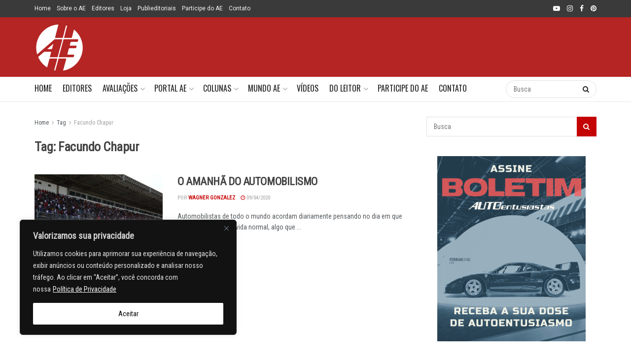

--- FILE ---
content_type: text/html; charset=UTF-8
request_url: https://autoentusiastas.com.br/tag/facundo-chapur/
body_size: 35721
content:
<!doctype html>
<!--[if lt IE 7]> <html class="no-js lt-ie9 lt-ie8 lt-ie7" lang="pt-BR"> <![endif]-->
<!--[if IE 7]>    <html class="no-js lt-ie9 lt-ie8" lang="pt-BR"> <![endif]-->
<!--[if IE 8]>    <html class="no-js lt-ie9" lang="pt-BR"> <![endif]-->
<!--[if IE 9]>    <html class="no-js lt-ie10" lang="pt-BR"> <![endif]-->
<!--[if gt IE 8]><!--> <html class="no-js" lang="pt-BR"> <!--<![endif]-->
<head>
    <meta http-equiv="Content-Type" content="text/html; charset=UTF-8" />
    <meta name='viewport' content='width=device-width, initial-scale=1, user-scalable=yes' />
    <link rel="profile" href="https://gmpg.org/xfn/11" />
    <link rel="pingback" href="https://autoentusiastas.com.br/ae/xmlrpc.php" />
    <title>Facundo Chapur &#8211; Autoentusiastas</title>
<meta name='robots' content='max-image-preview:large' />
<meta property="og:type" content="website">
<meta property="og:title" content="O AMANHÃ DO AUTOMOBILISMO">
<meta property="og:site_name" content="Autoentusiastas">
<meta property="og:description" content="Automobilistas de todo o mundo acordam diariamente pensando no dia em que voltarão a levar uma vida normal, algo que">
<meta property="og:url" content="https://autoentusiastas.com.br/tag/facundo-chapur">
<meta property="og:locale" content="pt_BR">
<meta property="og:image" content="https://autoentusiastas.com.br/ae/wp-content/uploads/2020/04/20200406-InterlagosGP2019-Beto-Issa.jpg">
<meta property="og:image:height" content="420">
<meta property="og:image:width" content="770">
<meta name="twitter:card" content="summary">
<meta name="twitter:url" content="https://autoentusiastas.com.br/tag/facundo-chapur">
<meta name="twitter:title" content="O AMANHÃ DO AUTOMOBILISMO">
<meta name="twitter:description" content="Automobilistas de todo o mundo acordam diariamente pensando no dia em que voltarão a levar uma vida normal, algo que">
<meta name="twitter:image" content="https://autoentusiastas.com.br/ae/wp-content/uploads/2020/04/20200406-InterlagosGP2019-Beto-Issa.jpg">
<meta name="twitter:image:width" content="770">
<meta name="twitter:image:height" content="420">

<!-- Google Tag Manager for WordPress by gtm4wp.com -->
<script data-cfasync="false" data-pagespeed-no-defer>
	var gtm4wp_datalayer_name = "dataLayer";
	var dataLayer = dataLayer || [];
</script>
<!-- End Google Tag Manager for WordPress by gtm4wp.com -->			<script type="text/javascript">
			  var jnews_ajax_url = '/?ajax-request=jnews'
			</script>
			<script type="text/javascript">;window.jnews=window.jnews||{},window.jnews.library=window.jnews.library||{},window.jnews.library=function(){"use strict";var e=this;e.win=window,e.doc=document,e.noop=function(){},e.globalBody=e.doc.getElementsByTagName("body")[0],e.globalBody=e.globalBody?e.globalBody:e.doc,e.win.jnewsDataStorage=e.win.jnewsDataStorage||{_storage:new WeakMap,put:function(e,t,n){this._storage.has(e)||this._storage.set(e,new Map),this._storage.get(e).set(t,n)},get:function(e,t){return this._storage.get(e).get(t)},has:function(e,t){return this._storage.has(e)&&this._storage.get(e).has(t)},remove:function(e,t){var n=this._storage.get(e).delete(t);return 0===!this._storage.get(e).size&&this._storage.delete(e),n}},e.windowWidth=function(){return e.win.innerWidth||e.docEl.clientWidth||e.globalBody.clientWidth},e.windowHeight=function(){return e.win.innerHeight||e.docEl.clientHeight||e.globalBody.clientHeight},e.requestAnimationFrame=e.win.requestAnimationFrame||e.win.webkitRequestAnimationFrame||e.win.mozRequestAnimationFrame||e.win.msRequestAnimationFrame||window.oRequestAnimationFrame||function(e){return setTimeout(e,1e3/60)},e.cancelAnimationFrame=e.win.cancelAnimationFrame||e.win.webkitCancelAnimationFrame||e.win.webkitCancelRequestAnimationFrame||e.win.mozCancelAnimationFrame||e.win.msCancelRequestAnimationFrame||e.win.oCancelRequestAnimationFrame||function(e){clearTimeout(e)},e.classListSupport="classList"in document.createElement("_"),e.hasClass=e.classListSupport?function(e,t){return e.classList.contains(t)}:function(e,t){return e.className.indexOf(t)>=0},e.addClass=e.classListSupport?function(t,n){e.hasClass(t,n)||t.classList.add(n)}:function(t,n){e.hasClass(t,n)||(t.className+=" "+n)},e.removeClass=e.classListSupport?function(t,n){e.hasClass(t,n)&&t.classList.remove(n)}:function(t,n){e.hasClass(t,n)&&(t.className=t.className.replace(n,""))},e.objKeys=function(e){var t=[];for(var n in e)Object.prototype.hasOwnProperty.call(e,n)&&t.push(n);return t},e.isObjectSame=function(e,t){var n=!0;return JSON.stringify(e)!==JSON.stringify(t)&&(n=!1),n},e.extend=function(){for(var e,t,n,o=arguments[0]||{},i=1,a=arguments.length;i<a;i++)if(null!==(e=arguments[i]))for(t in e)o!==(n=e[t])&&void 0!==n&&(o[t]=n);return o},e.dataStorage=e.win.jnewsDataStorage,e.isVisible=function(e){return 0!==e.offsetWidth&&0!==e.offsetHeight||e.getBoundingClientRect().length},e.getHeight=function(e){return e.offsetHeight||e.clientHeight||e.getBoundingClientRect().height},e.getWidth=function(e){return e.offsetWidth||e.clientWidth||e.getBoundingClientRect().width},e.supportsPassive=!1;try{var t=Object.defineProperty({},"passive",{get:function(){e.supportsPassive=!0}});"createEvent"in e.doc?e.win.addEventListener("test",null,t):"fireEvent"in e.doc&&e.win.attachEvent("test",null)}catch(e){}e.passiveOption=!!e.supportsPassive&&{passive:!0},e.setStorage=function(e,t){e="jnews-"+e;var n={expired:Math.floor(((new Date).getTime()+432e5)/1e3)};t=Object.assign(n,t);localStorage.setItem(e,JSON.stringify(t))},e.getStorage=function(e){e="jnews-"+e;var t=localStorage.getItem(e);return null!==t&&0<t.length?JSON.parse(localStorage.getItem(e)):{}},e.expiredStorage=function(){var t,n="jnews-";for(var o in localStorage)o.indexOf(n)>-1&&"undefined"!==(t=e.getStorage(o.replace(n,""))).expired&&t.expired<Math.floor((new Date).getTime()/1e3)&&localStorage.removeItem(o)},e.addEvents=function(t,n,o){for(var i in n){var a=["touchstart","touchmove"].indexOf(i)>=0&&!o&&e.passiveOption;"createEvent"in e.doc?t.addEventListener(i,n[i],a):"fireEvent"in e.doc&&t.attachEvent("on"+i,n[i])}},e.removeEvents=function(t,n){for(var o in n)"createEvent"in e.doc?t.removeEventListener(o,n[o]):"fireEvent"in e.doc&&t.detachEvent("on"+o,n[o])},e.triggerEvents=function(t,n,o){var i;o=o||{detail:null};return"createEvent"in e.doc?(!(i=e.doc.createEvent("CustomEvent")||new CustomEvent(n)).initCustomEvent||i.initCustomEvent(n,!0,!1,o),void t.dispatchEvent(i)):"fireEvent"in e.doc?((i=e.doc.createEventObject()).eventType=n,void t.fireEvent("on"+i.eventType,i)):void 0},e.getParents=function(t,n){void 0===n&&(n=e.doc);for(var o=[],i=t.parentNode,a=!1;!a;)if(i){var r=i;r.querySelectorAll(n).length?a=!0:(o.push(r),i=r.parentNode)}else o=[],a=!0;return o},e.forEach=function(e,t,n){for(var o=0,i=e.length;o<i;o++)t.call(n,e[o],o)},e.getText=function(e){return e.innerText||e.textContent},e.setText=function(e,t){var n="object"==typeof t?t.innerText||t.textContent:t;e.innerText&&(e.innerText=n),e.textContent&&(e.textContent=n)},e.httpBuildQuery=function(t){return e.objKeys(t).reduce(function t(n){var o=arguments.length>1&&void 0!==arguments[1]?arguments[1]:null;return function(i,a){var r=n[a];a=encodeURIComponent(a);var s=o?"".concat(o,"[").concat(a,"]"):a;return null==r||"function"==typeof r?(i.push("".concat(s,"=")),i):["number","boolean","string"].includes(typeof r)?(i.push("".concat(s,"=").concat(encodeURIComponent(r))),i):(i.push(e.objKeys(r).reduce(t(r,s),[]).join("&")),i)}}(t),[]).join("&")},e.get=function(t,n,o,i){return o="function"==typeof o?o:e.noop,e.ajax("GET",t,n,o,i)},e.post=function(t,n,o,i){return o="function"==typeof o?o:e.noop,e.ajax("POST",t,n,o,i)},e.ajax=function(t,n,o,i,a){var r=new XMLHttpRequest,s=n,c=e.httpBuildQuery(o);if(t=-1!=["GET","POST"].indexOf(t)?t:"GET",r.open(t,s+("GET"==t?"?"+c:""),!0),"POST"==t&&r.setRequestHeader("Content-type","application/x-www-form-urlencoded"),r.setRequestHeader("X-Requested-With","XMLHttpRequest"),r.onreadystatechange=function(){4===r.readyState&&200<=r.status&&300>r.status&&"function"==typeof i&&i.call(void 0,r.response)},void 0!==a&&!a){return{xhr:r,send:function(){r.send("POST"==t?c:null)}}}return r.send("POST"==t?c:null),{xhr:r}},e.scrollTo=function(t,n,o){function i(e,t,n){this.start=this.position(),this.change=e-this.start,this.currentTime=0,this.increment=20,this.duration=void 0===n?500:n,this.callback=t,this.finish=!1,this.animateScroll()}return Math.easeInOutQuad=function(e,t,n,o){return(e/=o/2)<1?n/2*e*e+t:-n/2*(--e*(e-2)-1)+t},i.prototype.stop=function(){this.finish=!0},i.prototype.move=function(t){e.doc.documentElement.scrollTop=t,e.globalBody.parentNode.scrollTop=t,e.globalBody.scrollTop=t},i.prototype.position=function(){return e.doc.documentElement.scrollTop||e.globalBody.parentNode.scrollTop||e.globalBody.scrollTop},i.prototype.animateScroll=function(){this.currentTime+=this.increment;var t=Math.easeInOutQuad(this.currentTime,this.start,this.change,this.duration);this.move(t),this.currentTime<this.duration&&!this.finish?e.requestAnimationFrame.call(e.win,this.animateScroll.bind(this)):this.callback&&"function"==typeof this.callback&&this.callback()},new i(t,n,o)},e.unwrap=function(t){var n,o=t;e.forEach(t,(function(e,t){n?n+=e:n=e})),o.replaceWith(n)},e.performance={start:function(e){performance.mark(e+"Start")},stop:function(e){performance.mark(e+"End"),performance.measure(e,e+"Start",e+"End")}},e.fps=function(){var t=0,n=0,o=0;!function(){var i=t=0,a=0,r=0,s=document.getElementById("fpsTable"),c=function(t){void 0===document.getElementsByTagName("body")[0]?e.requestAnimationFrame.call(e.win,(function(){c(t)})):document.getElementsByTagName("body")[0].appendChild(t)};null===s&&((s=document.createElement("div")).style.position="fixed",s.style.top="120px",s.style.left="10px",s.style.width="100px",s.style.height="20px",s.style.border="1px solid black",s.style.fontSize="11px",s.style.zIndex="100000",s.style.backgroundColor="white",s.id="fpsTable",c(s));var l=function(){o++,n=Date.now(),(a=(o/(r=(n-t)/1e3)).toPrecision(2))!=i&&(i=a,s.innerHTML=i+"fps"),1<r&&(t=n,o=0),e.requestAnimationFrame.call(e.win,l)};l()}()},e.instr=function(e,t){for(var n=0;n<t.length;n++)if(-1!==e.toLowerCase().indexOf(t[n].toLowerCase()))return!0},e.winLoad=function(t,n){function o(o){if("complete"===e.doc.readyState||"interactive"===e.doc.readyState)return!o||n?setTimeout(t,n||1):t(o),1}o()||e.addEvents(e.win,{load:o})},e.docReady=function(t,n){function o(o){if("complete"===e.doc.readyState||"interactive"===e.doc.readyState)return!o||n?setTimeout(t,n||1):t(o),1}o()||e.addEvents(e.doc,{DOMContentLoaded:o})},e.fireOnce=function(){e.docReady((function(){e.assets=e.assets||[],e.assets.length&&(e.boot(),e.load_assets())}),50)},e.boot=function(){e.length&&e.doc.querySelectorAll("style[media]").forEach((function(e){"not all"==e.getAttribute("media")&&e.removeAttribute("media")}))},e.create_js=function(t,n){var o=e.doc.createElement("script");switch(o.setAttribute("src",t),n){case"defer":o.setAttribute("defer",!0);break;case"async":o.setAttribute("async",!0);break;case"deferasync":o.setAttribute("defer",!0),o.setAttribute("async",!0)}e.globalBody.appendChild(o)},e.load_assets=function(){"object"==typeof e.assets&&e.forEach(e.assets.slice(0),(function(t,n){var o="";t.defer&&(o+="defer"),t.async&&(o+="async"),e.create_js(t.url,o);var i=e.assets.indexOf(t);i>-1&&e.assets.splice(i,1)})),e.assets=jnewsoption.au_scripts=window.jnewsads=[]},e.setCookie=function(e,t,n){var o="";if(n){var i=new Date;i.setTime(i.getTime()+24*n*60*60*1e3),o="; expires="+i.toUTCString()}document.cookie=e+"="+(t||"")+o+"; path=/"},e.getCookie=function(e){for(var t=e+"=",n=document.cookie.split(";"),o=0;o<n.length;o++){for(var i=n[o];" "==i.charAt(0);)i=i.substring(1,i.length);if(0==i.indexOf(t))return i.substring(t.length,i.length)}return null},e.eraseCookie=function(e){document.cookie=e+"=; Path=/; Expires=Thu, 01 Jan 1970 00:00:01 GMT;"},e.docReady((function(){e.globalBody=e.globalBody==e.doc?e.doc.getElementsByTagName("body")[0]:e.globalBody,e.globalBody=e.globalBody?e.globalBody:e.doc})),e.winLoad((function(){e.winLoad((function(){var t=!1;if(void 0!==window.jnewsadmin)if(void 0!==window.file_version_checker){var n=e.objKeys(window.file_version_checker);n.length?n.forEach((function(e){t||"10.0.4"===window.file_version_checker[e]||(t=!0)})):t=!0}else t=!0;t&&(window.jnewsHelper.getMessage(),window.jnewsHelper.getNotice())}),2500)}))},window.jnews.library=new window.jnews.library;</script><script type='application/javascript'  id='pys-version-script'>console.log('PixelYourSite Free version 11.1.5.2');</script>
<link rel='dns-prefetch' href='//static.addtoany.com' />
<link rel='dns-prefetch' href='//translate.google.com' />
<link rel='dns-prefetch' href='//fonts.googleapis.com' />
<link rel='preconnect' href='https://fonts.gstatic.com' />
<link rel="alternate" type="application/rss+xml" title="Feed para Autoentusiastas &raquo;" href="https://autoentusiastas.com.br/feed/" />
<link rel="alternate" type="application/rss+xml" title="Feed de comentários para Autoentusiastas &raquo;" href="https://autoentusiastas.com.br/comments/feed/" />
<link rel="alternate" type="application/rss+xml" title="Feed de tag para Autoentusiastas &raquo; Facundo Chapur" href="https://autoentusiastas.com.br/tag/facundo-chapur/feed/" />
		<!-- This site uses the Google Analytics by ExactMetrics plugin v8.11.1 - Using Analytics tracking - https://www.exactmetrics.com/ -->
							<script src="//www.googletagmanager.com/gtag/js?id=G-VDBN2G7VDC"  data-cfasync="false" data-wpfc-render="false" type="text/javascript" async></script>
			<script data-cfasync="false" data-wpfc-render="false" type="text/javascript">
				var em_version = '8.11.1';
				var em_track_user = true;
				var em_no_track_reason = '';
								var ExactMetricsDefaultLocations = {"page_location":"https:\/\/autoentusiastas.com.br\/tag\/facundo-chapur\/"};
								if ( typeof ExactMetricsPrivacyGuardFilter === 'function' ) {
					var ExactMetricsLocations = (typeof ExactMetricsExcludeQuery === 'object') ? ExactMetricsPrivacyGuardFilter( ExactMetricsExcludeQuery ) : ExactMetricsPrivacyGuardFilter( ExactMetricsDefaultLocations );
				} else {
					var ExactMetricsLocations = (typeof ExactMetricsExcludeQuery === 'object') ? ExactMetricsExcludeQuery : ExactMetricsDefaultLocations;
				}

								var disableStrs = [
										'ga-disable-G-VDBN2G7VDC',
									];

				/* Function to detect opted out users */
				function __gtagTrackerIsOptedOut() {
					for (var index = 0; index < disableStrs.length; index++) {
						if (document.cookie.indexOf(disableStrs[index] + '=true') > -1) {
							return true;
						}
					}

					return false;
				}

				/* Disable tracking if the opt-out cookie exists. */
				if (__gtagTrackerIsOptedOut()) {
					for (var index = 0; index < disableStrs.length; index++) {
						window[disableStrs[index]] = true;
					}
				}

				/* Opt-out function */
				function __gtagTrackerOptout() {
					for (var index = 0; index < disableStrs.length; index++) {
						document.cookie = disableStrs[index] + '=true; expires=Thu, 31 Dec 2099 23:59:59 UTC; path=/';
						window[disableStrs[index]] = true;
					}
				}

				if ('undefined' === typeof gaOptout) {
					function gaOptout() {
						__gtagTrackerOptout();
					}
				}
								window.dataLayer = window.dataLayer || [];

				window.ExactMetricsDualTracker = {
					helpers: {},
					trackers: {},
				};
				if (em_track_user) {
					function __gtagDataLayer() {
						dataLayer.push(arguments);
					}

					function __gtagTracker(type, name, parameters) {
						if (!parameters) {
							parameters = {};
						}

						if (parameters.send_to) {
							__gtagDataLayer.apply(null, arguments);
							return;
						}

						if (type === 'event') {
														parameters.send_to = exactmetrics_frontend.v4_id;
							var hookName = name;
							if (typeof parameters['event_category'] !== 'undefined') {
								hookName = parameters['event_category'] + ':' + name;
							}

							if (typeof ExactMetricsDualTracker.trackers[hookName] !== 'undefined') {
								ExactMetricsDualTracker.trackers[hookName](parameters);
							} else {
								__gtagDataLayer('event', name, parameters);
							}
							
						} else {
							__gtagDataLayer.apply(null, arguments);
						}
					}

					__gtagTracker('js', new Date());
					__gtagTracker('set', {
						'developer_id.dNDMyYj': true,
											});
					if ( ExactMetricsLocations.page_location ) {
						__gtagTracker('set', ExactMetricsLocations);
					}
										__gtagTracker('config', 'G-VDBN2G7VDC', {"forceSSL":"true"} );
										window.gtag = __gtagTracker;										(function () {
						/* https://developers.google.com/analytics/devguides/collection/analyticsjs/ */
						/* ga and __gaTracker compatibility shim. */
						var noopfn = function () {
							return null;
						};
						var newtracker = function () {
							return new Tracker();
						};
						var Tracker = function () {
							return null;
						};
						var p = Tracker.prototype;
						p.get = noopfn;
						p.set = noopfn;
						p.send = function () {
							var args = Array.prototype.slice.call(arguments);
							args.unshift('send');
							__gaTracker.apply(null, args);
						};
						var __gaTracker = function () {
							var len = arguments.length;
							if (len === 0) {
								return;
							}
							var f = arguments[len - 1];
							if (typeof f !== 'object' || f === null || typeof f.hitCallback !== 'function') {
								if ('send' === arguments[0]) {
									var hitConverted, hitObject = false, action;
									if ('event' === arguments[1]) {
										if ('undefined' !== typeof arguments[3]) {
											hitObject = {
												'eventAction': arguments[3],
												'eventCategory': arguments[2],
												'eventLabel': arguments[4],
												'value': arguments[5] ? arguments[5] : 1,
											}
										}
									}
									if ('pageview' === arguments[1]) {
										if ('undefined' !== typeof arguments[2]) {
											hitObject = {
												'eventAction': 'page_view',
												'page_path': arguments[2],
											}
										}
									}
									if (typeof arguments[2] === 'object') {
										hitObject = arguments[2];
									}
									if (typeof arguments[5] === 'object') {
										Object.assign(hitObject, arguments[5]);
									}
									if ('undefined' !== typeof arguments[1].hitType) {
										hitObject = arguments[1];
										if ('pageview' === hitObject.hitType) {
											hitObject.eventAction = 'page_view';
										}
									}
									if (hitObject) {
										action = 'timing' === arguments[1].hitType ? 'timing_complete' : hitObject.eventAction;
										hitConverted = mapArgs(hitObject);
										__gtagTracker('event', action, hitConverted);
									}
								}
								return;
							}

							function mapArgs(args) {
								var arg, hit = {};
								var gaMap = {
									'eventCategory': 'event_category',
									'eventAction': 'event_action',
									'eventLabel': 'event_label',
									'eventValue': 'event_value',
									'nonInteraction': 'non_interaction',
									'timingCategory': 'event_category',
									'timingVar': 'name',
									'timingValue': 'value',
									'timingLabel': 'event_label',
									'page': 'page_path',
									'location': 'page_location',
									'title': 'page_title',
									'referrer' : 'page_referrer',
								};
								for (arg in args) {
																		if (!(!args.hasOwnProperty(arg) || !gaMap.hasOwnProperty(arg))) {
										hit[gaMap[arg]] = args[arg];
									} else {
										hit[arg] = args[arg];
									}
								}
								return hit;
							}

							try {
								f.hitCallback();
							} catch (ex) {
							}
						};
						__gaTracker.create = newtracker;
						__gaTracker.getByName = newtracker;
						__gaTracker.getAll = function () {
							return [];
						};
						__gaTracker.remove = noopfn;
						__gaTracker.loaded = true;
						window['__gaTracker'] = __gaTracker;
					})();
									} else {
										console.log("");
					(function () {
						function __gtagTracker() {
							return null;
						}

						window['__gtagTracker'] = __gtagTracker;
						window['gtag'] = __gtagTracker;
					})();
									}
			</script>
							<!-- / Google Analytics by ExactMetrics -->
		<style id='wp-img-auto-sizes-contain-inline-css' type='text/css'>
img:is([sizes=auto i],[sizes^="auto," i]){contain-intrinsic-size:3000px 1500px}
/*# sourceURL=wp-img-auto-sizes-contain-inline-css */
</style>
<link rel='stylesheet' id='beeteam_opensans_google_fonts-css' href='//fonts.googleapis.com/css?family=Open+Sans%3A400%2C600&#038;subset=cyrillic%2Ccyrillic-ext%2Cgreek%2Cgreek-ext%2Clatin-ext%2Cvietnamese&#038;ver=2.0.0' type='text/css' media='all' />
<link rel='stylesheet' id='beeteam_front_fontawsome_css-css' href='https://autoentusiastas.com.br/ae/wp-content/plugins/youtube-gallery-vc/assets/front-end/fontawesome/css/font-awesome.min.css?ver=2.0.0' type='text/css' media='all' />
<link rel='stylesheet' id='beeteam_front_swiper_css-css' href='https://autoentusiastas.com.br/ae/wp-content/plugins/youtube-gallery-vc/assets/front-end/swiper/swiper.min.css?ver=2.0.0' type='text/css' media='all' />
<link rel='stylesheet' id='dashicons-css' href='https://autoentusiastas.com.br/ae/wp-includes/css/dashicons.min.css?ver=6.9' type='text/css' media='all' />
<link rel='stylesheet' id='wp-jquery-ui-dialog-css' href='https://autoentusiastas.com.br/ae/wp-includes/css/jquery-ui-dialog.min.css?ver=6.9' type='text/css' media='all' />
<style id='wp-emoji-styles-inline-css' type='text/css'>

	img.wp-smiley, img.emoji {
		display: inline !important;
		border: none !important;
		box-shadow: none !important;
		height: 1em !important;
		width: 1em !important;
		margin: 0 0.07em !important;
		vertical-align: -0.1em !important;
		background: none !important;
		padding: 0 !important;
	}
/*# sourceURL=wp-emoji-styles-inline-css */
</style>
<style id='wp-block-library-inline-css' type='text/css'>
:root{--wp-block-synced-color:#7a00df;--wp-block-synced-color--rgb:122,0,223;--wp-bound-block-color:var(--wp-block-synced-color);--wp-editor-canvas-background:#ddd;--wp-admin-theme-color:#007cba;--wp-admin-theme-color--rgb:0,124,186;--wp-admin-theme-color-darker-10:#006ba1;--wp-admin-theme-color-darker-10--rgb:0,107,160.5;--wp-admin-theme-color-darker-20:#005a87;--wp-admin-theme-color-darker-20--rgb:0,90,135;--wp-admin-border-width-focus:2px}@media (min-resolution:192dpi){:root{--wp-admin-border-width-focus:1.5px}}.wp-element-button{cursor:pointer}:root .has-very-light-gray-background-color{background-color:#eee}:root .has-very-dark-gray-background-color{background-color:#313131}:root .has-very-light-gray-color{color:#eee}:root .has-very-dark-gray-color{color:#313131}:root .has-vivid-green-cyan-to-vivid-cyan-blue-gradient-background{background:linear-gradient(135deg,#00d084,#0693e3)}:root .has-purple-crush-gradient-background{background:linear-gradient(135deg,#34e2e4,#4721fb 50%,#ab1dfe)}:root .has-hazy-dawn-gradient-background{background:linear-gradient(135deg,#faaca8,#dad0ec)}:root .has-subdued-olive-gradient-background{background:linear-gradient(135deg,#fafae1,#67a671)}:root .has-atomic-cream-gradient-background{background:linear-gradient(135deg,#fdd79a,#004a59)}:root .has-nightshade-gradient-background{background:linear-gradient(135deg,#330968,#31cdcf)}:root .has-midnight-gradient-background{background:linear-gradient(135deg,#020381,#2874fc)}:root{--wp--preset--font-size--normal:16px;--wp--preset--font-size--huge:42px}.has-regular-font-size{font-size:1em}.has-larger-font-size{font-size:2.625em}.has-normal-font-size{font-size:var(--wp--preset--font-size--normal)}.has-huge-font-size{font-size:var(--wp--preset--font-size--huge)}.has-text-align-center{text-align:center}.has-text-align-left{text-align:left}.has-text-align-right{text-align:right}.has-fit-text{white-space:nowrap!important}#end-resizable-editor-section{display:none}.aligncenter{clear:both}.items-justified-left{justify-content:flex-start}.items-justified-center{justify-content:center}.items-justified-right{justify-content:flex-end}.items-justified-space-between{justify-content:space-between}.screen-reader-text{border:0;clip-path:inset(50%);height:1px;margin:-1px;overflow:hidden;padding:0;position:absolute;width:1px;word-wrap:normal!important}.screen-reader-text:focus{background-color:#ddd;clip-path:none;color:#444;display:block;font-size:1em;height:auto;left:5px;line-height:normal;padding:15px 23px 14px;text-decoration:none;top:5px;width:auto;z-index:100000}html :where(.has-border-color){border-style:solid}html :where([style*=border-top-color]){border-top-style:solid}html :where([style*=border-right-color]){border-right-style:solid}html :where([style*=border-bottom-color]){border-bottom-style:solid}html :where([style*=border-left-color]){border-left-style:solid}html :where([style*=border-width]){border-style:solid}html :where([style*=border-top-width]){border-top-style:solid}html :where([style*=border-right-width]){border-right-style:solid}html :where([style*=border-bottom-width]){border-bottom-style:solid}html :where([style*=border-left-width]){border-left-style:solid}html :where(img[class*=wp-image-]){height:auto;max-width:100%}:where(figure){margin:0 0 1em}html :where(.is-position-sticky){--wp-admin--admin-bar--position-offset:var(--wp-admin--admin-bar--height,0px)}@media screen and (max-width:600px){html :where(.is-position-sticky){--wp-admin--admin-bar--position-offset:0px}}

/*# sourceURL=wp-block-library-inline-css */
</style><style id='global-styles-inline-css' type='text/css'>
:root{--wp--preset--aspect-ratio--square: 1;--wp--preset--aspect-ratio--4-3: 4/3;--wp--preset--aspect-ratio--3-4: 3/4;--wp--preset--aspect-ratio--3-2: 3/2;--wp--preset--aspect-ratio--2-3: 2/3;--wp--preset--aspect-ratio--16-9: 16/9;--wp--preset--aspect-ratio--9-16: 9/16;--wp--preset--color--black: #000000;--wp--preset--color--cyan-bluish-gray: #abb8c3;--wp--preset--color--white: #ffffff;--wp--preset--color--pale-pink: #f78da7;--wp--preset--color--vivid-red: #cf2e2e;--wp--preset--color--luminous-vivid-orange: #ff6900;--wp--preset--color--luminous-vivid-amber: #fcb900;--wp--preset--color--light-green-cyan: #7bdcb5;--wp--preset--color--vivid-green-cyan: #00d084;--wp--preset--color--pale-cyan-blue: #8ed1fc;--wp--preset--color--vivid-cyan-blue: #0693e3;--wp--preset--color--vivid-purple: #9b51e0;--wp--preset--gradient--vivid-cyan-blue-to-vivid-purple: linear-gradient(135deg,rgb(6,147,227) 0%,rgb(155,81,224) 100%);--wp--preset--gradient--light-green-cyan-to-vivid-green-cyan: linear-gradient(135deg,rgb(122,220,180) 0%,rgb(0,208,130) 100%);--wp--preset--gradient--luminous-vivid-amber-to-luminous-vivid-orange: linear-gradient(135deg,rgb(252,185,0) 0%,rgb(255,105,0) 100%);--wp--preset--gradient--luminous-vivid-orange-to-vivid-red: linear-gradient(135deg,rgb(255,105,0) 0%,rgb(207,46,46) 100%);--wp--preset--gradient--very-light-gray-to-cyan-bluish-gray: linear-gradient(135deg,rgb(238,238,238) 0%,rgb(169,184,195) 100%);--wp--preset--gradient--cool-to-warm-spectrum: linear-gradient(135deg,rgb(74,234,220) 0%,rgb(151,120,209) 20%,rgb(207,42,186) 40%,rgb(238,44,130) 60%,rgb(251,105,98) 80%,rgb(254,248,76) 100%);--wp--preset--gradient--blush-light-purple: linear-gradient(135deg,rgb(255,206,236) 0%,rgb(152,150,240) 100%);--wp--preset--gradient--blush-bordeaux: linear-gradient(135deg,rgb(254,205,165) 0%,rgb(254,45,45) 50%,rgb(107,0,62) 100%);--wp--preset--gradient--luminous-dusk: linear-gradient(135deg,rgb(255,203,112) 0%,rgb(199,81,192) 50%,rgb(65,88,208) 100%);--wp--preset--gradient--pale-ocean: linear-gradient(135deg,rgb(255,245,203) 0%,rgb(182,227,212) 50%,rgb(51,167,181) 100%);--wp--preset--gradient--electric-grass: linear-gradient(135deg,rgb(202,248,128) 0%,rgb(113,206,126) 100%);--wp--preset--gradient--midnight: linear-gradient(135deg,rgb(2,3,129) 0%,rgb(40,116,252) 100%);--wp--preset--font-size--small: 13px;--wp--preset--font-size--medium: 20px;--wp--preset--font-size--large: 36px;--wp--preset--font-size--x-large: 42px;--wp--preset--spacing--20: 0.44rem;--wp--preset--spacing--30: 0.67rem;--wp--preset--spacing--40: 1rem;--wp--preset--spacing--50: 1.5rem;--wp--preset--spacing--60: 2.25rem;--wp--preset--spacing--70: 3.38rem;--wp--preset--spacing--80: 5.06rem;--wp--preset--shadow--natural: 6px 6px 9px rgba(0, 0, 0, 0.2);--wp--preset--shadow--deep: 12px 12px 50px rgba(0, 0, 0, 0.4);--wp--preset--shadow--sharp: 6px 6px 0px rgba(0, 0, 0, 0.2);--wp--preset--shadow--outlined: 6px 6px 0px -3px rgb(255, 255, 255), 6px 6px rgb(0, 0, 0);--wp--preset--shadow--crisp: 6px 6px 0px rgb(0, 0, 0);}:where(.is-layout-flex){gap: 0.5em;}:where(.is-layout-grid){gap: 0.5em;}body .is-layout-flex{display: flex;}.is-layout-flex{flex-wrap: wrap;align-items: center;}.is-layout-flex > :is(*, div){margin: 0;}body .is-layout-grid{display: grid;}.is-layout-grid > :is(*, div){margin: 0;}:where(.wp-block-columns.is-layout-flex){gap: 2em;}:where(.wp-block-columns.is-layout-grid){gap: 2em;}:where(.wp-block-post-template.is-layout-flex){gap: 1.25em;}:where(.wp-block-post-template.is-layout-grid){gap: 1.25em;}.has-black-color{color: var(--wp--preset--color--black) !important;}.has-cyan-bluish-gray-color{color: var(--wp--preset--color--cyan-bluish-gray) !important;}.has-white-color{color: var(--wp--preset--color--white) !important;}.has-pale-pink-color{color: var(--wp--preset--color--pale-pink) !important;}.has-vivid-red-color{color: var(--wp--preset--color--vivid-red) !important;}.has-luminous-vivid-orange-color{color: var(--wp--preset--color--luminous-vivid-orange) !important;}.has-luminous-vivid-amber-color{color: var(--wp--preset--color--luminous-vivid-amber) !important;}.has-light-green-cyan-color{color: var(--wp--preset--color--light-green-cyan) !important;}.has-vivid-green-cyan-color{color: var(--wp--preset--color--vivid-green-cyan) !important;}.has-pale-cyan-blue-color{color: var(--wp--preset--color--pale-cyan-blue) !important;}.has-vivid-cyan-blue-color{color: var(--wp--preset--color--vivid-cyan-blue) !important;}.has-vivid-purple-color{color: var(--wp--preset--color--vivid-purple) !important;}.has-black-background-color{background-color: var(--wp--preset--color--black) !important;}.has-cyan-bluish-gray-background-color{background-color: var(--wp--preset--color--cyan-bluish-gray) !important;}.has-white-background-color{background-color: var(--wp--preset--color--white) !important;}.has-pale-pink-background-color{background-color: var(--wp--preset--color--pale-pink) !important;}.has-vivid-red-background-color{background-color: var(--wp--preset--color--vivid-red) !important;}.has-luminous-vivid-orange-background-color{background-color: var(--wp--preset--color--luminous-vivid-orange) !important;}.has-luminous-vivid-amber-background-color{background-color: var(--wp--preset--color--luminous-vivid-amber) !important;}.has-light-green-cyan-background-color{background-color: var(--wp--preset--color--light-green-cyan) !important;}.has-vivid-green-cyan-background-color{background-color: var(--wp--preset--color--vivid-green-cyan) !important;}.has-pale-cyan-blue-background-color{background-color: var(--wp--preset--color--pale-cyan-blue) !important;}.has-vivid-cyan-blue-background-color{background-color: var(--wp--preset--color--vivid-cyan-blue) !important;}.has-vivid-purple-background-color{background-color: var(--wp--preset--color--vivid-purple) !important;}.has-black-border-color{border-color: var(--wp--preset--color--black) !important;}.has-cyan-bluish-gray-border-color{border-color: var(--wp--preset--color--cyan-bluish-gray) !important;}.has-white-border-color{border-color: var(--wp--preset--color--white) !important;}.has-pale-pink-border-color{border-color: var(--wp--preset--color--pale-pink) !important;}.has-vivid-red-border-color{border-color: var(--wp--preset--color--vivid-red) !important;}.has-luminous-vivid-orange-border-color{border-color: var(--wp--preset--color--luminous-vivid-orange) !important;}.has-luminous-vivid-amber-border-color{border-color: var(--wp--preset--color--luminous-vivid-amber) !important;}.has-light-green-cyan-border-color{border-color: var(--wp--preset--color--light-green-cyan) !important;}.has-vivid-green-cyan-border-color{border-color: var(--wp--preset--color--vivid-green-cyan) !important;}.has-pale-cyan-blue-border-color{border-color: var(--wp--preset--color--pale-cyan-blue) !important;}.has-vivid-cyan-blue-border-color{border-color: var(--wp--preset--color--vivid-cyan-blue) !important;}.has-vivid-purple-border-color{border-color: var(--wp--preset--color--vivid-purple) !important;}.has-vivid-cyan-blue-to-vivid-purple-gradient-background{background: var(--wp--preset--gradient--vivid-cyan-blue-to-vivid-purple) !important;}.has-light-green-cyan-to-vivid-green-cyan-gradient-background{background: var(--wp--preset--gradient--light-green-cyan-to-vivid-green-cyan) !important;}.has-luminous-vivid-amber-to-luminous-vivid-orange-gradient-background{background: var(--wp--preset--gradient--luminous-vivid-amber-to-luminous-vivid-orange) !important;}.has-luminous-vivid-orange-to-vivid-red-gradient-background{background: var(--wp--preset--gradient--luminous-vivid-orange-to-vivid-red) !important;}.has-very-light-gray-to-cyan-bluish-gray-gradient-background{background: var(--wp--preset--gradient--very-light-gray-to-cyan-bluish-gray) !important;}.has-cool-to-warm-spectrum-gradient-background{background: var(--wp--preset--gradient--cool-to-warm-spectrum) !important;}.has-blush-light-purple-gradient-background{background: var(--wp--preset--gradient--blush-light-purple) !important;}.has-blush-bordeaux-gradient-background{background: var(--wp--preset--gradient--blush-bordeaux) !important;}.has-luminous-dusk-gradient-background{background: var(--wp--preset--gradient--luminous-dusk) !important;}.has-pale-ocean-gradient-background{background: var(--wp--preset--gradient--pale-ocean) !important;}.has-electric-grass-gradient-background{background: var(--wp--preset--gradient--electric-grass) !important;}.has-midnight-gradient-background{background: var(--wp--preset--gradient--midnight) !important;}.has-small-font-size{font-size: var(--wp--preset--font-size--small) !important;}.has-medium-font-size{font-size: var(--wp--preset--font-size--medium) !important;}.has-large-font-size{font-size: var(--wp--preset--font-size--large) !important;}.has-x-large-font-size{font-size: var(--wp--preset--font-size--x-large) !important;}
/*# sourceURL=global-styles-inline-css */
</style>

<style id='classic-theme-styles-inline-css' type='text/css'>
/*! This file is auto-generated */
.wp-block-button__link{color:#fff;background-color:#32373c;border-radius:9999px;box-shadow:none;text-decoration:none;padding:calc(.667em + 2px) calc(1.333em + 2px);font-size:1.125em}.wp-block-file__button{background:#32373c;color:#fff;text-decoration:none}
/*# sourceURL=/wp-includes/css/classic-themes.min.css */
</style>
<link rel='stylesheet' id='contact-form-7-css' href='https://autoentusiastas.com.br/ae/wp-content/plugins/contact-form-7/includes/css/styles.css?ver=6.1.4' type='text/css' media='all' />
<link rel='stylesheet' id='google-language-translator-css' href='https://autoentusiastas.com.br/ae/wp-content/plugins/google-language-translator/css/style.css?ver=6.0.20' type='text/css' media='' />
<link rel='stylesheet' id='simple-youtube-responsive-css' href='https://autoentusiastas.com.br/ae/wp-content/plugins/simple-youtube-responsive/css/yt-responsive.css?ver=3.2.5' type='text/css' media='all' />
<link rel='stylesheet' id='js_composer_front-css' href='https://autoentusiastas.com.br/ae/wp-content/plugins/js_composer/assets/css/js_composer.min.css?ver=8.4.1' type='text/css' media='all' />
<link rel='stylesheet' id='slb_core-css' href='https://autoentusiastas.com.br/ae/wp-content/plugins/simple-lightbox/client/css/app.css?ver=2.9.4' type='text/css' media='all' />
<link rel='stylesheet' id='jeg_customizer_font-css' href='//fonts.googleapis.com/css?family=Roboto+Condensed%3Areguler%7CRoboto%3Areguler%7COswald%3Aregular&#038;display=swap&#038;ver=1.3.2' type='text/css' media='all' />
<link rel='stylesheet' id='addtoany-css' href='https://autoentusiastas.com.br/ae/wp-content/plugins/add-to-any/addtoany.min.css?ver=1.16' type='text/css' media='all' />
<link rel='stylesheet' id='font-awesome-css' href='https://autoentusiastas.com.br/ae/wp-content/themes/jnews/assets/fonts/font-awesome/font-awesome.min.css?ver=12.0.3' type='text/css' media='all' />
<link rel='stylesheet' id='jnews-frontend-css' href='https://autoentusiastas.com.br/ae/wp-content/themes/jnews/assets/dist/frontend.min.css?ver=12.0.3' type='text/css' media='all' />
<link rel='stylesheet' id='jnews-js-composer-css' href='https://autoentusiastas.com.br/ae/wp-content/themes/jnews/assets/css/js-composer-frontend.css?ver=12.0.3' type='text/css' media='all' />
<link rel='stylesheet' id='jnews-style-css' href='https://autoentusiastas.com.br/ae/wp-content/themes/jnews/style.css?ver=12.0.3' type='text/css' media='all' />
<link rel='stylesheet' id='jnews-darkmode-css' href='https://autoentusiastas.com.br/ae/wp-content/themes/jnews/assets/css/darkmode.css?ver=12.0.3' type='text/css' media='all' />
<link rel='stylesheet' id='yt_bete_front_css-css' href='https://autoentusiastas.com.br/ae/wp-content/plugins/youtube-gallery-vc/assets/front-end/youtube-gallery.css?ver=2.0.0' type='text/css' media='all' />
<link rel='stylesheet' id='jnews-social-login-style-css' href='https://autoentusiastas.com.br/ae/wp-content/plugins/jnews-social-login/assets/css/plugin.css?ver=12.0.0' type='text/css' media='all' />
<script type="text/javascript" src="https://autoentusiastas.com.br/ae/wp-includes/js/jquery/jquery.min.js?ver=3.7.1" id="jquery-core-js"></script>
<script type="text/javascript" src="https://autoentusiastas.com.br/ae/wp-includes/js/jquery/jquery-migrate.min.js?ver=3.4.1" id="jquery-migrate-js"></script>
<script type="text/javascript" id="cookie-law-info-js-extra">
/* <![CDATA[ */
var _ckyConfig = {"_ipData":[],"_assetsURL":"https://autoentusiastas.com.br/ae/wp-content/plugins/cookie-law-info/lite/frontend/images/","_publicURL":"https://autoentusiastas.com.br/ae","_expiry":"365","_categories":[{"name":"Necess\u00e1rio","slug":"necessary","isNecessary":true,"ccpaDoNotSell":true,"cookies":[],"active":true,"defaultConsent":{"gdpr":true,"ccpa":true}},{"name":"Funcional","slug":"functional","isNecessary":false,"ccpaDoNotSell":true,"cookies":[],"active":true,"defaultConsent":{"gdpr":false,"ccpa":false}},{"name":"Anal\u00edticos","slug":"analytics","isNecessary":false,"ccpaDoNotSell":true,"cookies":[],"active":true,"defaultConsent":{"gdpr":false,"ccpa":false}},{"name":"Desempenho","slug":"performance","isNecessary":false,"ccpaDoNotSell":true,"cookies":[],"active":true,"defaultConsent":{"gdpr":false,"ccpa":false}},{"name":"An\u00fancio","slug":"advertisement","isNecessary":false,"ccpaDoNotSell":true,"cookies":[],"active":true,"defaultConsent":{"gdpr":false,"ccpa":false}}],"_activeLaw":"gdpr","_rootDomain":"","_block":"1","_showBanner":"1","_bannerConfig":{"settings":{"type":"box","preferenceCenterType":"popup","position":"bottom-left","applicableLaw":"gdpr"},"behaviours":{"reloadBannerOnAccept":false,"loadAnalyticsByDefault":false,"animations":{"onLoad":"animate","onHide":"sticky"}},"config":{"revisitConsent":{"status":false,"tag":"revisit-consent","position":"bottom-left","meta":{"url":"#"},"styles":{"background-color":"#0056A7"},"elements":{"title":{"type":"text","tag":"revisit-consent-title","status":true,"styles":{"color":"#0056a7"}}}},"preferenceCenter":{"toggle":{"status":true,"tag":"detail-category-toggle","type":"toggle","states":{"active":{"styles":{"background-color":"#1578F7"}},"inactive":{"styles":{"background-color":"#D0D5D2"}}}}},"categoryPreview":{"status":false,"toggle":{"status":true,"tag":"detail-category-preview-toggle","type":"toggle","states":{"active":{"styles":{"background-color":"#1578F7"}},"inactive":{"styles":{"background-color":"#D0D5D2"}}}}},"videoPlaceholder":{"status":true,"styles":{"background-color":"#000000","border-color":"#000000","color":"#ffffff"}},"readMore":{"status":true,"tag":"readmore-button","type":"link","meta":{"noFollow":true,"newTab":true},"styles":{"color":"#Ffffff","background-color":"transparent","border-color":"transparent"}},"showMore":{"status":true,"tag":"show-desc-button","type":"button","styles":{"color":"#609FFF"}},"showLess":{"status":true,"tag":"hide-desc-button","type":"button","styles":{"color":"#609FFF"}},"alwaysActive":{"status":true,"tag":"always-active","styles":{"color":"#04B745"}},"manualLinks":{"status":true,"tag":"manual-links","type":"link","styles":{"color":"#609FFF"}},"auditTable":{"status":true},"optOption":{"status":true,"toggle":{"status":true,"tag":"optout-option-toggle","type":"toggle","states":{"active":{"styles":{"background-color":"#1578F7"}},"inactive":{"styles":{"background-color":"#d0d5d2"}}}}}}},"_version":"3.3.9.1","_logConsent":"1","_tags":[{"tag":"accept-button","styles":{"color":"#000000","background-color":"#ffffff","border-color":"#ffffff"}},{"tag":"reject-button","styles":{"color":"#FFFFFF","background-color":"#1578F7","border-color":"#1578F7"}},{"tag":"settings-button","styles":{"color":"#d0d0d0","background-color":"transparent","border-color":"#d0d0d0"}},{"tag":"readmore-button","styles":{"color":"#Ffffff","background-color":"transparent","border-color":"transparent"}},{"tag":"donotsell-button","styles":{"color":"#609FFF","background-color":"transparent","border-color":"transparent"}},{"tag":"show-desc-button","styles":{"color":"#609FFF"}},{"tag":"hide-desc-button","styles":{"color":"#609FFF"}},{"tag":"cky-always-active","styles":[]},{"tag":"cky-link","styles":[]},{"tag":"accept-button","styles":{"color":"#000000","background-color":"#ffffff","border-color":"#ffffff"}},{"tag":"revisit-consent","styles":{"background-color":"#0056A7"}}],"_shortCodes":[{"key":"cky_readmore","content":"\u003Ca href=\"https://autoentusiastas.com.br/politica-de-privacidade/\" class=\"cky-policy\" aria-label=\"Pol\u00edtica de Privacidade\" target=\"_blank\" rel=\"noopener\" data-cky-tag=\"readmore-button\"\u003EPol\u00edtica de Privacidade\u003C/a\u003E","tag":"readmore-button","status":true,"attributes":{"rel":"nofollow","target":"_blank"}},{"key":"cky_show_desc","content":"\u003Cbutton class=\"cky-show-desc-btn\" data-cky-tag=\"show-desc-button\" aria-label=\"Mostrar mais\"\u003EMostrar mais\u003C/button\u003E","tag":"show-desc-button","status":true,"attributes":[]},{"key":"cky_hide_desc","content":"\u003Cbutton class=\"cky-show-desc-btn\" data-cky-tag=\"hide-desc-button\" aria-label=\"Mostrar menos\"\u003EMostrar menos\u003C/button\u003E","tag":"hide-desc-button","status":true,"attributes":[]},{"key":"cky_optout_show_desc","content":"[cky_optout_show_desc]","tag":"optout-show-desc-button","status":true,"attributes":[]},{"key":"cky_optout_hide_desc","content":"[cky_optout_hide_desc]","tag":"optout-hide-desc-button","status":true,"attributes":[]},{"key":"cky_category_toggle_label","content":"[cky_{{status}}_category_label] [cky_preference_{{category_slug}}_title]","tag":"","status":true,"attributes":[]},{"key":"cky_enable_category_label","content":"Habilitar","tag":"","status":true,"attributes":[]},{"key":"cky_disable_category_label","content":"Desabilitar","tag":"","status":true,"attributes":[]},{"key":"cky_video_placeholder","content":"\u003Cdiv class=\"video-placeholder-normal\" data-cky-tag=\"video-placeholder\" id=\"[UNIQUEID]\"\u003E\u003Cp class=\"video-placeholder-text-normal\" data-cky-tag=\"placeholder-title\"\u003EPor favor, aceite o consentimento do cookie\u003C/p\u003E\u003C/div\u003E","tag":"","status":true,"attributes":[]},{"key":"cky_enable_optout_label","content":"Habilitar","tag":"","status":true,"attributes":[]},{"key":"cky_disable_optout_label","content":"Desabilitar","tag":"","status":true,"attributes":[]},{"key":"cky_optout_toggle_label","content":"[cky_{{status}}_optout_label] [cky_optout_option_title]","tag":"","status":true,"attributes":[]},{"key":"cky_optout_option_title","content":"N\u00e3o venda ou compartilhe minhas informa\u00e7\u00f5es pessoais","tag":"","status":true,"attributes":[]},{"key":"cky_optout_close_label","content":"Fechar","tag":"","status":true,"attributes":[]},{"key":"cky_preference_close_label","content":"Fechar","tag":"","status":true,"attributes":[]}],"_rtl":"","_language":"pt-br","_providersToBlock":[]};
var _ckyStyles = {"css":".cky-overlay{background: #000000; opacity: 0.4; position: fixed; top: 0; left: 0; width: 100%; height: 100%; z-index: 99999999;}.cky-hide{display: none;}.cky-btn-revisit-wrapper{display: flex; align-items: center; justify-content: center; background: #0056a7; width: 45px; height: 45px; border-radius: 50%; position: fixed; z-index: 999999; cursor: pointer;}.cky-revisit-bottom-left{bottom: 15px; left: 15px;}.cky-revisit-bottom-right{bottom: 15px; right: 15px;}.cky-btn-revisit-wrapper .cky-btn-revisit{display: flex; align-items: center; justify-content: center; background: none; border: none; cursor: pointer; position: relative; margin: 0; padding: 0;}.cky-btn-revisit-wrapper .cky-btn-revisit img{max-width: fit-content; margin: 0; height: 30px; width: 30px;}.cky-revisit-bottom-left:hover::before{content: attr(data-tooltip); position: absolute; background: #4e4b66; color: #ffffff; left: calc(100% + 7px); font-size: 12px; line-height: 16px; width: max-content; padding: 4px 8px; border-radius: 4px;}.cky-revisit-bottom-left:hover::after{position: absolute; content: \"\"; border: 5px solid transparent; left: calc(100% + 2px); border-left-width: 0; border-right-color: #4e4b66;}.cky-revisit-bottom-right:hover::before{content: attr(data-tooltip); position: absolute; background: #4e4b66; color: #ffffff; right: calc(100% + 7px); font-size: 12px; line-height: 16px; width: max-content; padding: 4px 8px; border-radius: 4px;}.cky-revisit-bottom-right:hover::after{position: absolute; content: \"\"; border: 5px solid transparent; right: calc(100% + 2px); border-right-width: 0; border-left-color: #4e4b66;}.cky-revisit-hide{display: none;}.cky-consent-container{position: fixed; width: 440px; box-sizing: border-box; z-index: 9999999; border-radius: 6px;}.cky-consent-container .cky-consent-bar{background: #ffffff; border: 1px solid; padding: 20px 26px; box-shadow: 0 -1px 10px 0 #acabab4d; border-radius: 6px;}.cky-box-bottom-left{bottom: 40px; left: 40px;}.cky-box-bottom-right{bottom: 40px; right: 40px;}.cky-box-top-left{top: 40px; left: 40px;}.cky-box-top-right{top: 40px; right: 40px;}.cky-custom-brand-logo-wrapper .cky-custom-brand-logo{width: 100px; height: auto; margin: 0 0 12px 0;}.cky-notice .cky-title{color: #212121; font-weight: 700; font-size: 18px; line-height: 24px; margin: 0 0 12px 0;}.cky-notice-des *,.cky-preference-content-wrapper *,.cky-accordion-header-des *,.cky-gpc-wrapper .cky-gpc-desc *{font-size: 14px;}.cky-notice-des{color: #212121; font-size: 14px; line-height: 24px; font-weight: 400;}.cky-notice-des img{height: 25px; width: 25px;}.cky-consent-bar .cky-notice-des p,.cky-gpc-wrapper .cky-gpc-desc p,.cky-preference-body-wrapper .cky-preference-content-wrapper p,.cky-accordion-header-wrapper .cky-accordion-header-des p,.cky-cookie-des-table li div:last-child p{color: inherit; margin-top: 0; overflow-wrap: break-word;}.cky-notice-des P:last-child,.cky-preference-content-wrapper p:last-child,.cky-cookie-des-table li div:last-child p:last-child,.cky-gpc-wrapper .cky-gpc-desc p:last-child{margin-bottom: 0;}.cky-notice-des a.cky-policy,.cky-notice-des button.cky-policy{font-size: 14px; color: #1863dc; white-space: nowrap; cursor: pointer; background: transparent; border: 1px solid; text-decoration: underline;}.cky-notice-des button.cky-policy{padding: 0;}.cky-notice-des a.cky-policy:focus-visible,.cky-notice-des button.cky-policy:focus-visible,.cky-preference-content-wrapper .cky-show-desc-btn:focus-visible,.cky-accordion-header .cky-accordion-btn:focus-visible,.cky-preference-header .cky-btn-close:focus-visible,.cky-switch input[type=\"checkbox\"]:focus-visible,.cky-footer-wrapper a:focus-visible,.cky-btn:focus-visible{outline: 2px solid #1863dc; outline-offset: 2px;}.cky-btn:focus:not(:focus-visible),.cky-accordion-header .cky-accordion-btn:focus:not(:focus-visible),.cky-preference-content-wrapper .cky-show-desc-btn:focus:not(:focus-visible),.cky-btn-revisit-wrapper .cky-btn-revisit:focus:not(:focus-visible),.cky-preference-header .cky-btn-close:focus:not(:focus-visible),.cky-consent-bar .cky-banner-btn-close:focus:not(:focus-visible){outline: 0;}button.cky-show-desc-btn:not(:hover):not(:active){color: #1863dc; background: transparent;}button.cky-accordion-btn:not(:hover):not(:active),button.cky-banner-btn-close:not(:hover):not(:active),button.cky-btn-revisit:not(:hover):not(:active),button.cky-btn-close:not(:hover):not(:active){background: transparent;}.cky-consent-bar button:hover,.cky-modal.cky-modal-open button:hover,.cky-consent-bar button:focus,.cky-modal.cky-modal-open button:focus{text-decoration: none;}.cky-notice-btn-wrapper{display: flex; justify-content: flex-start; align-items: center; flex-wrap: wrap; margin-top: 16px;}.cky-notice-btn-wrapper .cky-btn{text-shadow: none; box-shadow: none;}.cky-btn{flex: auto; max-width: 100%; font-size: 14px; font-family: inherit; line-height: 24px; padding: 8px; font-weight: 500; margin: 0 8px 0 0; border-radius: 2px; cursor: pointer; text-align: center; text-transform: none; min-height: 0;}.cky-btn:hover{opacity: 0.8;}.cky-btn-customize{color: #1863dc; background: transparent; border: 2px solid #1863dc;}.cky-btn-reject{color: #1863dc; background: transparent; border: 2px solid #1863dc;}.cky-btn-accept{background: #1863dc; color: #ffffff; border: 2px solid #1863dc;}.cky-btn:last-child{margin-right: 0;}@media (max-width: 576px){.cky-box-bottom-left{bottom: 0; left: 0;}.cky-box-bottom-right{bottom: 0; right: 0;}.cky-box-top-left{top: 0; left: 0;}.cky-box-top-right{top: 0; right: 0;}}@media (max-width: 440px){.cky-box-bottom-left, .cky-box-bottom-right, .cky-box-top-left, .cky-box-top-right{width: 100%; max-width: 100%;}.cky-consent-container .cky-consent-bar{padding: 20px 0;}.cky-custom-brand-logo-wrapper, .cky-notice .cky-title, .cky-notice-des, .cky-notice-btn-wrapper{padding: 0 24px;}.cky-notice-des{max-height: 40vh; overflow-y: scroll;}.cky-notice-btn-wrapper{flex-direction: column; margin-top: 0;}.cky-btn{width: 100%; margin: 10px 0 0 0;}.cky-notice-btn-wrapper .cky-btn-customize{order: 2;}.cky-notice-btn-wrapper .cky-btn-reject{order: 3;}.cky-notice-btn-wrapper .cky-btn-accept{order: 1; margin-top: 16px;}}@media (max-width: 352px){.cky-notice .cky-title{font-size: 16px;}.cky-notice-des *{font-size: 12px;}.cky-notice-des, .cky-btn{font-size: 12px;}}.cky-modal.cky-modal-open{display: flex; visibility: visible; -webkit-transform: translate(-50%, -50%); -moz-transform: translate(-50%, -50%); -ms-transform: translate(-50%, -50%); -o-transform: translate(-50%, -50%); transform: translate(-50%, -50%); top: 50%; left: 50%; transition: all 1s ease;}.cky-modal{box-shadow: 0 32px 68px rgba(0, 0, 0, 0.3); margin: 0 auto; position: fixed; max-width: 100%; background: #ffffff; top: 50%; box-sizing: border-box; border-radius: 6px; z-index: 999999999; color: #212121; -webkit-transform: translate(-50%, 100%); -moz-transform: translate(-50%, 100%); -ms-transform: translate(-50%, 100%); -o-transform: translate(-50%, 100%); transform: translate(-50%, 100%); visibility: hidden; transition: all 0s ease;}.cky-preference-center{max-height: 79vh; overflow: hidden; width: 845px; overflow: hidden; flex: 1 1 0; display: flex; flex-direction: column; border-radius: 6px;}.cky-preference-header{display: flex; align-items: center; justify-content: space-between; padding: 22px 24px; border-bottom: 1px solid;}.cky-preference-header .cky-preference-title{font-size: 18px; font-weight: 700; line-height: 24px;}.cky-preference-header .cky-btn-close{margin: 0; cursor: pointer; vertical-align: middle; padding: 0; background: none; border: none; width: 24px; height: 24px; min-height: 0; line-height: 0; text-shadow: none; box-shadow: none;}.cky-preference-header .cky-btn-close img{margin: 0; height: 10px; width: 10px;}.cky-preference-body-wrapper{padding: 0 24px; flex: 1; overflow: auto; box-sizing: border-box;}.cky-preference-content-wrapper,.cky-gpc-wrapper .cky-gpc-desc{font-size: 14px; line-height: 24px; font-weight: 400; padding: 12px 0;}.cky-preference-content-wrapper{border-bottom: 1px solid;}.cky-preference-content-wrapper img{height: 25px; width: 25px;}.cky-preference-content-wrapper .cky-show-desc-btn{font-size: 14px; font-family: inherit; color: #1863dc; text-decoration: none; line-height: 24px; padding: 0; margin: 0; white-space: nowrap; cursor: pointer; background: transparent; border-color: transparent; text-transform: none; min-height: 0; text-shadow: none; box-shadow: none;}.cky-accordion-wrapper{margin-bottom: 10px;}.cky-accordion{border-bottom: 1px solid;}.cky-accordion:last-child{border-bottom: none;}.cky-accordion .cky-accordion-item{display: flex; margin-top: 10px;}.cky-accordion .cky-accordion-body{display: none;}.cky-accordion.cky-accordion-active .cky-accordion-body{display: block; padding: 0 22px; margin-bottom: 16px;}.cky-accordion-header-wrapper{cursor: pointer; width: 100%;}.cky-accordion-item .cky-accordion-header{display: flex; justify-content: space-between; align-items: center;}.cky-accordion-header .cky-accordion-btn{font-size: 16px; font-family: inherit; color: #212121; line-height: 24px; background: none; border: none; font-weight: 700; padding: 0; margin: 0; cursor: pointer; text-transform: none; min-height: 0; text-shadow: none; box-shadow: none;}.cky-accordion-header .cky-always-active{color: #008000; font-weight: 600; line-height: 24px; font-size: 14px;}.cky-accordion-header-des{font-size: 14px; line-height: 24px; margin: 10px 0 16px 0;}.cky-accordion-chevron{margin-right: 22px; position: relative; cursor: pointer;}.cky-accordion-chevron-hide{display: none;}.cky-accordion .cky-accordion-chevron i::before{content: \"\"; position: absolute; border-right: 1.4px solid; border-bottom: 1.4px solid; border-color: inherit; height: 6px; width: 6px; -webkit-transform: rotate(-45deg); -moz-transform: rotate(-45deg); -ms-transform: rotate(-45deg); -o-transform: rotate(-45deg); transform: rotate(-45deg); transition: all 0.2s ease-in-out; top: 8px;}.cky-accordion.cky-accordion-active .cky-accordion-chevron i::before{-webkit-transform: rotate(45deg); -moz-transform: rotate(45deg); -ms-transform: rotate(45deg); -o-transform: rotate(45deg); transform: rotate(45deg);}.cky-audit-table{background: #f4f4f4; border-radius: 6px;}.cky-audit-table .cky-empty-cookies-text{color: inherit; font-size: 12px; line-height: 24px; margin: 0; padding: 10px;}.cky-audit-table .cky-cookie-des-table{font-size: 12px; line-height: 24px; font-weight: normal; padding: 15px 10px; border-bottom: 1px solid; border-bottom-color: inherit; margin: 0;}.cky-audit-table .cky-cookie-des-table:last-child{border-bottom: none;}.cky-audit-table .cky-cookie-des-table li{list-style-type: none; display: flex; padding: 3px 0;}.cky-audit-table .cky-cookie-des-table li:first-child{padding-top: 0;}.cky-cookie-des-table li div:first-child{width: 100px; font-weight: 600; word-break: break-word; word-wrap: break-word;}.cky-cookie-des-table li div:last-child{flex: 1; word-break: break-word; word-wrap: break-word; margin-left: 8px;}.cky-footer-shadow{display: block; width: 100%; height: 40px; background: linear-gradient(180deg, rgba(255, 255, 255, 0) 0%, #ffffff 100%); position: absolute; bottom: calc(100% - 1px);}.cky-footer-wrapper{position: relative;}.cky-prefrence-btn-wrapper{display: flex; flex-wrap: wrap; align-items: center; justify-content: center; padding: 22px 24px; border-top: 1px solid;}.cky-prefrence-btn-wrapper .cky-btn{flex: auto; max-width: 100%; text-shadow: none; box-shadow: none;}.cky-btn-preferences{color: #1863dc; background: transparent; border: 2px solid #1863dc;}.cky-preference-header,.cky-preference-body-wrapper,.cky-preference-content-wrapper,.cky-accordion-wrapper,.cky-accordion,.cky-accordion-wrapper,.cky-footer-wrapper,.cky-prefrence-btn-wrapper{border-color: inherit;}@media (max-width: 845px){.cky-modal{max-width: calc(100% - 16px);}}@media (max-width: 576px){.cky-modal{max-width: 100%;}.cky-preference-center{max-height: 100vh;}.cky-prefrence-btn-wrapper{flex-direction: column;}.cky-accordion.cky-accordion-active .cky-accordion-body{padding-right: 0;}.cky-prefrence-btn-wrapper .cky-btn{width: 100%; margin: 10px 0 0 0;}.cky-prefrence-btn-wrapper .cky-btn-reject{order: 3;}.cky-prefrence-btn-wrapper .cky-btn-accept{order: 1; margin-top: 0;}.cky-prefrence-btn-wrapper .cky-btn-preferences{order: 2;}}@media (max-width: 425px){.cky-accordion-chevron{margin-right: 15px;}.cky-notice-btn-wrapper{margin-top: 0;}.cky-accordion.cky-accordion-active .cky-accordion-body{padding: 0 15px;}}@media (max-width: 352px){.cky-preference-header .cky-preference-title{font-size: 16px;}.cky-preference-header{padding: 16px 24px;}.cky-preference-content-wrapper *, .cky-accordion-header-des *{font-size: 12px;}.cky-preference-content-wrapper, .cky-preference-content-wrapper .cky-show-more, .cky-accordion-header .cky-always-active, .cky-accordion-header-des, .cky-preference-content-wrapper .cky-show-desc-btn, .cky-notice-des a.cky-policy{font-size: 12px;}.cky-accordion-header .cky-accordion-btn{font-size: 14px;}}.cky-switch{display: flex;}.cky-switch input[type=\"checkbox\"]{position: relative; width: 44px; height: 24px; margin: 0; background: #d0d5d2; -webkit-appearance: none; border-radius: 50px; cursor: pointer; outline: 0; border: none; top: 0;}.cky-switch input[type=\"checkbox\"]:checked{background: #1863dc;}.cky-switch input[type=\"checkbox\"]:before{position: absolute; content: \"\"; height: 20px; width: 20px; left: 2px; bottom: 2px; border-radius: 50%; background-color: white; -webkit-transition: 0.4s; transition: 0.4s; margin: 0;}.cky-switch input[type=\"checkbox\"]:after{display: none;}.cky-switch input[type=\"checkbox\"]:checked:before{-webkit-transform: translateX(20px); -ms-transform: translateX(20px); transform: translateX(20px);}@media (max-width: 425px){.cky-switch input[type=\"checkbox\"]{width: 38px; height: 21px;}.cky-switch input[type=\"checkbox\"]:before{height: 17px; width: 17px;}.cky-switch input[type=\"checkbox\"]:checked:before{-webkit-transform: translateX(17px); -ms-transform: translateX(17px); transform: translateX(17px);}}.cky-consent-bar .cky-banner-btn-close{position: absolute; right: 9px; top: 5px; background: none; border: none; cursor: pointer; padding: 0; margin: 0; min-height: 0; line-height: 0; height: 24px; width: 24px; text-shadow: none; box-shadow: none;}.cky-consent-bar .cky-banner-btn-close img{height: 9px; width: 9px; margin: 0;}.cky-notice-group{font-size: 14px; line-height: 24px; font-weight: 400; color: #212121;}.cky-notice-btn-wrapper .cky-btn-do-not-sell{font-size: 14px; line-height: 24px; padding: 6px 0; margin: 0; font-weight: 500; background: none; border-radius: 2px; border: none; cursor: pointer; text-align: left; color: #1863dc; background: transparent; border-color: transparent; box-shadow: none; text-shadow: none;}.cky-consent-bar .cky-banner-btn-close:focus-visible,.cky-notice-btn-wrapper .cky-btn-do-not-sell:focus-visible,.cky-opt-out-btn-wrapper .cky-btn:focus-visible,.cky-opt-out-checkbox-wrapper input[type=\"checkbox\"].cky-opt-out-checkbox:focus-visible{outline: 2px solid #1863dc; outline-offset: 2px;}@media (max-width: 440px){.cky-consent-container{width: 100%;}}@media (max-width: 352px){.cky-notice-des a.cky-policy, .cky-notice-btn-wrapper .cky-btn-do-not-sell{font-size: 12px;}}.cky-opt-out-wrapper{padding: 12px 0;}.cky-opt-out-wrapper .cky-opt-out-checkbox-wrapper{display: flex; align-items: center;}.cky-opt-out-checkbox-wrapper .cky-opt-out-checkbox-label{font-size: 16px; font-weight: 700; line-height: 24px; margin: 0 0 0 12px; cursor: pointer;}.cky-opt-out-checkbox-wrapper input[type=\"checkbox\"].cky-opt-out-checkbox{background-color: #ffffff; border: 1px solid black; width: 20px; height: 18.5px; margin: 0; -webkit-appearance: none; position: relative; display: flex; align-items: center; justify-content: center; border-radius: 2px; cursor: pointer;}.cky-opt-out-checkbox-wrapper input[type=\"checkbox\"].cky-opt-out-checkbox:checked{background-color: #1863dc; border: none;}.cky-opt-out-checkbox-wrapper input[type=\"checkbox\"].cky-opt-out-checkbox:checked::after{left: 6px; bottom: 4px; width: 7px; height: 13px; border: solid #ffffff; border-width: 0 3px 3px 0; border-radius: 2px; -webkit-transform: rotate(45deg); -ms-transform: rotate(45deg); transform: rotate(45deg); content: \"\"; position: absolute; box-sizing: border-box;}.cky-opt-out-checkbox-wrapper.cky-disabled .cky-opt-out-checkbox-label,.cky-opt-out-checkbox-wrapper.cky-disabled input[type=\"checkbox\"].cky-opt-out-checkbox{cursor: no-drop;}.cky-gpc-wrapper{margin: 0 0 0 32px;}.cky-footer-wrapper .cky-opt-out-btn-wrapper{display: flex; flex-wrap: wrap; align-items: center; justify-content: center; padding: 22px 24px;}.cky-opt-out-btn-wrapper .cky-btn{flex: auto; max-width: 100%; text-shadow: none; box-shadow: none;}.cky-opt-out-btn-wrapper .cky-btn-cancel{border: 1px solid #dedfe0; background: transparent; color: #858585;}.cky-opt-out-btn-wrapper .cky-btn-confirm{background: #1863dc; color: #ffffff; border: 1px solid #1863dc;}@media (max-width: 352px){.cky-opt-out-checkbox-wrapper .cky-opt-out-checkbox-label{font-size: 14px;}.cky-gpc-wrapper .cky-gpc-desc, .cky-gpc-wrapper .cky-gpc-desc *{font-size: 12px;}.cky-opt-out-checkbox-wrapper input[type=\"checkbox\"].cky-opt-out-checkbox{width: 16px; height: 16px;}.cky-opt-out-checkbox-wrapper input[type=\"checkbox\"].cky-opt-out-checkbox:checked::after{left: 5px; bottom: 4px; width: 3px; height: 9px;}.cky-gpc-wrapper{margin: 0 0 0 28px;}}.video-placeholder-youtube{background-size: 100% 100%; background-position: center; background-repeat: no-repeat; background-color: #b2b0b059; position: relative; display: flex; align-items: center; justify-content: center; max-width: 100%;}.video-placeholder-text-youtube{text-align: center; align-items: center; padding: 10px 16px; background-color: #000000cc; color: #ffffff; border: 1px solid; border-radius: 2px; cursor: pointer;}.video-placeholder-normal{background-image: url(\"/wp-content/plugins/cookie-law-info/lite/frontend/images/placeholder.svg\"); background-size: 80px; background-position: center; background-repeat: no-repeat; background-color: #b2b0b059; position: relative; display: flex; align-items: flex-end; justify-content: center; max-width: 100%;}.video-placeholder-text-normal{align-items: center; padding: 10px 16px; text-align: center; border: 1px solid; border-radius: 2px; cursor: pointer;}.cky-rtl{direction: rtl; text-align: right;}.cky-rtl .cky-banner-btn-close{left: 9px; right: auto;}.cky-rtl .cky-notice-btn-wrapper .cky-btn:last-child{margin-right: 8px;}.cky-rtl .cky-notice-btn-wrapper .cky-btn:first-child{margin-right: 0;}.cky-rtl .cky-notice-btn-wrapper{margin-left: 0; margin-right: 15px;}.cky-rtl .cky-prefrence-btn-wrapper .cky-btn{margin-right: 8px;}.cky-rtl .cky-prefrence-btn-wrapper .cky-btn:first-child{margin-right: 0;}.cky-rtl .cky-accordion .cky-accordion-chevron i::before{border: none; border-left: 1.4px solid; border-top: 1.4px solid; left: 12px;}.cky-rtl .cky-accordion.cky-accordion-active .cky-accordion-chevron i::before{-webkit-transform: rotate(-135deg); -moz-transform: rotate(-135deg); -ms-transform: rotate(-135deg); -o-transform: rotate(-135deg); transform: rotate(-135deg);}@media (max-width: 768px){.cky-rtl .cky-notice-btn-wrapper{margin-right: 0;}}@media (max-width: 576px){.cky-rtl .cky-notice-btn-wrapper .cky-btn:last-child{margin-right: 0;}.cky-rtl .cky-prefrence-btn-wrapper .cky-btn{margin-right: 0;}.cky-rtl .cky-accordion.cky-accordion-active .cky-accordion-body{padding: 0 22px 0 0;}}@media (max-width: 425px){.cky-rtl .cky-accordion.cky-accordion-active .cky-accordion-body{padding: 0 15px 0 0;}}.cky-rtl .cky-opt-out-btn-wrapper .cky-btn{margin-right: 12px;}.cky-rtl .cky-opt-out-btn-wrapper .cky-btn:first-child{margin-right: 0;}.cky-rtl .cky-opt-out-checkbox-wrapper .cky-opt-out-checkbox-label{margin: 0 12px 0 0;}"};
//# sourceURL=cookie-law-info-js-extra
/* ]]> */
</script>
<script type="text/javascript" src="https://autoentusiastas.com.br/ae/wp-content/plugins/cookie-law-info/lite/frontend/js/script.min.js?ver=3.3.9.1" id="cookie-law-info-js"></script>
<script type="text/javascript" src="https://autoentusiastas.com.br/ae/wp-content/plugins/google-analytics-dashboard-for-wp/assets/js/frontend-gtag.min.js?ver=8.11.1" id="exactmetrics-frontend-script-js" async="async" data-wp-strategy="async"></script>
<script data-cfasync="false" data-wpfc-render="false" type="text/javascript" id='exactmetrics-frontend-script-js-extra'>/* <![CDATA[ */
var exactmetrics_frontend = {"js_events_tracking":"true","download_extensions":"zip,mp3,mpeg,pdf,docx,pptx,xlsx,rar","inbound_paths":"[{\"path\":\"\\\/go\\\/\",\"label\":\"affiliate\"},{\"path\":\"\\\/recommend\\\/\",\"label\":\"affiliate\"}]","home_url":"https:\/\/autoentusiastas.com.br","hash_tracking":"false","v4_id":"G-VDBN2G7VDC"};/* ]]> */
</script>
<script type="text/javascript" id="addtoany-core-js-before">
/* <![CDATA[ */
window.a2a_config=window.a2a_config||{};a2a_config.callbacks=[];a2a_config.overlays=[];a2a_config.templates={};a2a_localize = {
	Share: "Share",
	Save: "Save",
	Subscribe: "Subscribe",
	Email: "Email",
	Bookmark: "Bookmark",
	ShowAll: "Show all",
	ShowLess: "Show less",
	FindServices: "Find service(s)",
	FindAnyServiceToAddTo: "Instantly find any service to add to",
	PoweredBy: "Powered by",
	ShareViaEmail: "Share via email",
	SubscribeViaEmail: "Subscribe via email",
	BookmarkInYourBrowser: "Bookmark in your browser",
	BookmarkInstructions: "Press Ctrl+D or \u2318+D to bookmark this page",
	AddToYourFavorites: "Add to your favorites",
	SendFromWebOrProgram: "Send from any email address or email program",
	EmailProgram: "Email program",
	More: "More&#8230;",
	ThanksForSharing: "Thanks for sharing!",
	ThanksForFollowing: "Thanks for following!"
};


//# sourceURL=addtoany-core-js-before
/* ]]> */
</script>
<script type="text/javascript" defer src="https://static.addtoany.com/menu/page.js" id="addtoany-core-js"></script>
<script type="text/javascript" defer src="https://autoentusiastas.com.br/ae/wp-content/plugins/add-to-any/addtoany.min.js?ver=1.1" id="addtoany-jquery-js"></script>
<script type="text/javascript" src="https://autoentusiastas.com.br/ae/wp-content/plugins/pixelyoursite/dist/scripts/jquery.bind-first-0.2.3.min.js?ver=0.2.3" id="jquery-bind-first-js"></script>
<script type="text/javascript" src="https://autoentusiastas.com.br/ae/wp-content/plugins/pixelyoursite/dist/scripts/js.cookie-2.1.3.min.js?ver=2.1.3" id="js-cookie-pys-js"></script>
<script type="text/javascript" src="https://autoentusiastas.com.br/ae/wp-content/plugins/pixelyoursite/dist/scripts/tld.min.js?ver=2.3.1" id="js-tld-js"></script>
<script type="text/javascript" id="pys-js-extra">
/* <![CDATA[ */
var pysOptions = {"staticEvents":{"facebook":{"init_event":[{"delay":0,"type":"static","ajaxFire":false,"name":"PageView","pixelIds":["849886368842231"],"eventID":"b18ef536-ac55-4187-8f83-9993750590be","params":{"page_title":"Facundo Chapur","post_type":"tag","post_id":8620,"plugin":"PixelYourSite","user_role":"guest","event_url":"autoentusiastas.com.br/tag/facundo-chapur/"},"e_id":"init_event","ids":[],"hasTimeWindow":false,"timeWindow":0,"woo_order":"","edd_order":""}]}},"dynamicEvents":[],"triggerEvents":[],"triggerEventTypes":[],"facebook":{"pixelIds":["849886368842231"],"advancedMatching":[],"advancedMatchingEnabled":false,"removeMetadata":false,"wooVariableAsSimple":false,"serverApiEnabled":false,"wooCRSendFromServer":false,"send_external_id":null,"enabled_medical":false,"do_not_track_medical_param":["event_url","post_title","page_title","landing_page","content_name","categories","category_name","tags"],"meta_ldu":false},"debug":"","siteUrl":"https://autoentusiastas.com.br/ae","ajaxUrl":"https://autoentusiastas.com.br/ae/wp-admin/admin-ajax.php","ajax_event":"852bfbb51e","enable_remove_download_url_param":"1","cookie_duration":"7","last_visit_duration":"60","enable_success_send_form":"","ajaxForServerEvent":"1","ajaxForServerStaticEvent":"1","useSendBeacon":"1","send_external_id":"1","external_id_expire":"180","track_cookie_for_subdomains":"1","google_consent_mode":"1","gdpr":{"ajax_enabled":true,"all_disabled_by_api":false,"facebook_disabled_by_api":false,"analytics_disabled_by_api":false,"google_ads_disabled_by_api":false,"pinterest_disabled_by_api":false,"bing_disabled_by_api":false,"reddit_disabled_by_api":false,"externalID_disabled_by_api":false,"facebook_prior_consent_enabled":true,"analytics_prior_consent_enabled":true,"google_ads_prior_consent_enabled":null,"pinterest_prior_consent_enabled":true,"bing_prior_consent_enabled":true,"cookiebot_integration_enabled":false,"cookiebot_facebook_consent_category":"marketing","cookiebot_analytics_consent_category":"statistics","cookiebot_tiktok_consent_category":"marketing","cookiebot_google_ads_consent_category":"marketing","cookiebot_pinterest_consent_category":"marketing","cookiebot_bing_consent_category":"marketing","consent_magic_integration_enabled":false,"real_cookie_banner_integration_enabled":false,"cookie_notice_integration_enabled":false,"cookie_law_info_integration_enabled":true,"analytics_storage":{"enabled":true,"value":"granted","filter":false},"ad_storage":{"enabled":true,"value":"granted","filter":false},"ad_user_data":{"enabled":true,"value":"granted","filter":false},"ad_personalization":{"enabled":true,"value":"granted","filter":false}},"cookie":{"disabled_all_cookie":false,"disabled_start_session_cookie":false,"disabled_advanced_form_data_cookie":false,"disabled_landing_page_cookie":false,"disabled_first_visit_cookie":false,"disabled_trafficsource_cookie":false,"disabled_utmTerms_cookie":false,"disabled_utmId_cookie":false},"tracking_analytics":{"TrafficSource":"direct","TrafficLanding":"undefined","TrafficUtms":[],"TrafficUtmsId":[]},"GATags":{"ga_datalayer_type":"default","ga_datalayer_name":"dataLayerPYS"},"woo":{"enabled":false},"edd":{"enabled":false},"cache_bypass":"1769274816"};
//# sourceURL=pys-js-extra
/* ]]> */
</script>
<script type="text/javascript" src="https://autoentusiastas.com.br/ae/wp-content/plugins/pixelyoursite/dist/scripts/public.js?ver=11.1.5.2" id="pys-js"></script>
<script></script><link rel="https://api.w.org/" href="https://autoentusiastas.com.br/wp-json/" /><link rel="alternate" title="JSON" type="application/json" href="https://autoentusiastas.com.br/wp-json/wp/v2/tags/8620" /><link rel="EditURI" type="application/rsd+xml" title="RSD" href="https://autoentusiastas.com.br/ae/xmlrpc.php?rsd" />
<meta name="generator" content="WordPress 6.9" />

<!-- This site is using AdRotate v5.17.2 to display their advertisements - https://ajdg.solutions/ -->
<!-- AdRotate CSS -->
<style type="text/css" media="screen">
	.g { margin:0px; padding:0px; overflow:hidden; line-height:1; zoom:1; }
	.g img { height:auto; }
	.g-col { position:relative; float:left; }
	.g-col:first-child { margin-left: 0; }
	.g-col:last-child { margin-right: 0; }
	.g-2 {  margin: 0 auto; }
	.g-3 {  margin: 0 auto; }
	.g-6 {  margin: 0 auto; }
	.g-8 {  margin: 0 auto; }
	.g-9 {  margin: 0 auto; }
	.g-11 {  margin: 0 auto; }
	.g-17 {  margin: 0 auto; }
	.g-9 {  margin: 0 auto; }
	.g-15 {  margin: 0 auto; }
	.g-17 {  margin: 0 auto; }
	.g-19 {  margin: 0 auto; }
	.g-22 {  margin: 0 auto; }
	.g-30 {  margin: 0 auto; }
	.g-32 {  margin: 0 auto; }
	.g-33 {  margin: 0 auto; }
	.g-34 {  margin: 0 auto; }
	.g-35 {  margin: 0 auto; }
	.g-39 {  margin: 0 auto; }
	.g-40 {  margin: 0 auto; }
	.g-42 {  margin: 0 auto; }
	.g-43 {  margin: 0 auto; }
	.g-44 {  margin: 0 auto; }
	.g-47 {  margin: 0 auto; }
	.g-52 {  margin: 0 auto; }
	.g-54 {  margin: 0 auto; }
	.g-57 {  margin: 0 auto; }
	.g-58 {  margin: 0 auto; }
	.g-59 {  margin: 0 auto; }
	.g-60 {  margin: 0 auto; }
	.g-61 {  margin: 0 auto; }
	.g-62 {  margin: 0 auto; }
	.g-63 {  margin: 0 auto; }
	.g-64 {  margin: 0 auto; }
	.g-65 {  margin: 0 auto; }
	.g-66 {  margin: 0 auto; }
	.g-67 {  margin: 0 auto; }
	.g-68 {  margin: 0 auto; }
	.g-69 {  margin: 0 auto; }
	.g-70 {  margin: 0 auto; }
	.g-71 {  margin: 0 auto; }
	.g-72 {  margin: 0 auto; }
	.g-73 {  margin: 0 auto; }
	.g-74 {  margin: 0 auto; }
	.g-75 {  margin: 0 auto; }
	.g-76 {  margin: 0 auto; }
	.g-77 {  margin: 0 auto; }
	.g-78 {  margin: 0 auto; }
	.g-79 {  margin: 0 auto; }
	.g-80 {  margin: 0 auto; }
	.g-81 {  margin: 0 auto; }
	.g-83 {  margin: 0 auto; }
	.g-84 {  margin: 0 auto; }
	.g-85 {  margin: 0 auto; }
	.g-97 {  margin: 0 auto; }
	.g-98 {  margin: 0 auto; }
	.g-100 {  margin: 0 auto; }
	.g-101 {  margin: 0 auto; }
	.g-104 {  margin: 0 auto; }
	.g-106 {  margin: 0 auto; }
	@media only screen and (max-width: 480px) {
		.g-col, .g-dyn, .g-single { width:100%; margin-left:0; margin-right:0; }
	}
</style>
<!-- /AdRotate CSS -->

<style id="cky-style-inline">[data-cky-tag]{visibility:hidden;}</style><style>#google_language_translator{width:auto!important;}div.skiptranslate.goog-te-gadget{display:inline!important;}.goog-tooltip{display: none!important;}.goog-tooltip:hover{display: none!important;}.goog-text-highlight{background-color:transparent!important;border:none!important;box-shadow:none!important;}#google_language_translator select.goog-te-combo{color:#dd3333;}#google_language_translator{color:transparent;}body{top:0px!important;}#goog-gt-{display:none!important;}font font{background-color:transparent!important;box-shadow:none!important;position:initial!important;}#glt-translate-trigger{left:50%; margin-left:-63px; right:auto;}#glt-translate-trigger > span{color:#ffffff;}#glt-translate-trigger{background:#c1c1c1;}.goog-te-gadget .goog-te-combo{width:100%;}#google_language_translator .goog-te-gadget .goog-te-combo{background:#ffffff;border:0!important;}</style>
<!-- Google Tag Manager for WordPress by gtm4wp.com -->
<!-- GTM Container placement set to manual -->
<script data-cfasync="false" data-pagespeed-no-defer>
	var dataLayer_content = {"pagePostType":"post","pagePostType2":"tag-post","postCountOnPage":1,"postCountTotal":1};
	dataLayer.push( dataLayer_content );
</script>
<script data-cfasync="false" data-pagespeed-no-defer>
(function(w,d,s,l,i){w[l]=w[l]||[];w[l].push({'gtm.start':
new Date().getTime(),event:'gtm.js'});var f=d.getElementsByTagName(s)[0],
j=d.createElement(s),dl=l!='dataLayer'?'&l='+l:'';j.async=true;j.src=
'//www.googletagmanager.com/gtm.js?id='+i+dl;f.parentNode.insertBefore(j,f);
})(window,document,'script','dataLayer','GTM-T2WBHJW');
</script>
<!-- End Google Tag Manager for WordPress by gtm4wp.com --><meta name="generator" content="Powered by WPBakery Page Builder - drag and drop page builder for WordPress."/>
<!-- Verificação Google Search Console (mantenha se usar o Search Console) -->
<meta name="google-site-verification" content="YCQzf4lRTKJuM35s6zcxpeUFXu5XnNM3-E93yvfprT4" />
<script async src="https://securepubads.g.doubleclick.net/tag/js/gpt.js"></script>

<!-- Google Tag Manager -->
<script>(function(w,d,s,l,i){w[l]=w[l]||[];w[l].push({'gtm.start':
new Date().getTime(),event:'gtm.js'});var f=d.getElementsByTagName(s)[0],
j=d.createElement(s),dl=l!='dataLayer'?'&l='+l:'';j.async=true;j.src=
'https://www.googletagmanager.com/gtm.js?id='+i+dl;f.parentNode.insertBefore(j,f);
})(window,document,'script','dataLayer','GTM-T93MCM5K');</script>
<!-- End Google Tag Manager -->

<script async src="https://securepubads.g.doubleclick.net/tag/js/gpt.js"></script>


<script>
  window.googletag = window.googletag || {cmd: []};

  googletag.cmd.push(function() {
    googletag.pubads().setTargeting('id_post_wp', ['152979']);
    if(window.location.search){
		var queryString = window.location.search;
		var urlParams = new URLSearchParams(queryString);
		var utm_source = urlParams.get('utm_source');
		var utm_medium = urlParams.get('utm_medium');
		var utm_campaign = urlParams.get('utm_campaign');

		if(utm_source){
			googletag.pubads().setTargeting('utm_source', [utm_source]);
		}

		if(utm_medium){
			googletag.pubads().setTargeting('utm_medium', [utm_medium]);
		}

		if(utm_campaign){
			googletag.pubads().setTargeting('utm_campaign', [utm_campaign]);
		}
	}
  })

// Interstitial
googletag.cmd.push(function() {
    var slot = googletag.defineOutOfPageSlot('/23026795495/autoentusiastas/autoentusiastas_Interstitial', googletag.enums.OutOfPageFormat.INTERSTITIAL);
    if (slot) slot.addService(googletag.pubads());
    googletag.enableServices();
    googletag.display(slot);
})


// Anchor
googletag.cmd.push(function() {
    var anchorSlot = googletag.defineOutOfPageSlot('/23026795495/autoentusiastas/autoentusiastas_Anchor', googletag.enums.OutOfPageFormat.BOTTOM_ANCHOR);
    if (anchorSlot) {
        anchorSlot.addService(googletag.pubads());
    }
    googletag.enableServices();
    googletag.display(anchorSlot);
});

</script>

<script type='application/ld+json'>{"@context":"http:\/\/schema.org","@type":"Organization","@id":"https:\/\/autoentusiastas.com.br\/ae\/#organization","url":"https:\/\/autoentusiastas.com.br\/ae\/","name":"AUTOentusiastas","logo":{"@type":"ImageObject","url":"http:\/\/www.autoentusiastas.com.br\/ae\/wp-content\/uploads\/2018\/12\/autoentusiastas.png"},"sameAs":["https:\/\/www.youtube.com\/user\/autoentusiastas","https:\/\/www.instagram.com\/autoentusiastas\/","https:\/\/www.facebook.com\/siteAUTOentusiastas\/","https:\/\/br.pinterest.com\/autoentusiastas\/"]}</script>
<script type='application/ld+json'>{"@context":"http:\/\/schema.org","@type":"WebSite","@id":"https:\/\/autoentusiastas.com.br\/ae\/#website","url":"https:\/\/autoentusiastas.com.br\/ae\/","name":"AUTOentusiastas","potentialAction":{"@type":"SearchAction","target":"https:\/\/autoentusiastas.com.br\/ae\/?s={search_term_string}","query-input":"required name=search_term_string"}}</script>
<link rel="icon" href="https://autoentusiastas.com.br/ae/wp-content/uploads/2024/11/cropped-AE-redondo-fundo-vermelho-2-32x32.png" sizes="32x32" />
<link rel="icon" href="https://autoentusiastas.com.br/ae/wp-content/uploads/2024/11/cropped-AE-redondo-fundo-vermelho-2-192x192.png" sizes="192x192" />
<link rel="apple-touch-icon" href="https://autoentusiastas.com.br/ae/wp-content/uploads/2024/11/cropped-AE-redondo-fundo-vermelho-2-180x180.png" />
<meta name="msapplication-TileImage" content="https://autoentusiastas.com.br/ae/wp-content/uploads/2024/11/cropped-AE-redondo-fundo-vermelho-2-270x270.png" />
<style id="jeg_dynamic_css" type="text/css" data-type="jeg_custom-css">body { --j-accent-color : #c40303; --j-alt-color : #d13030; --j-heading-color : #444444; } a, .jeg_menu_style_5>li>a:hover, .jeg_menu_style_5>li.sfHover>a, .jeg_menu_style_5>li.current-menu-item>a, .jeg_menu_style_5>li.current-menu-ancestor>a, .jeg_navbar .jeg_menu:not(.jeg_main_menu)>li>a:hover, .jeg_midbar .jeg_menu:not(.jeg_main_menu)>li>a:hover, .jeg_side_tabs li.active, .jeg_block_heading_5 strong, .jeg_block_heading_6 strong, .jeg_block_heading_7 strong, .jeg_block_heading_8 strong, .jeg_subcat_list li a:hover, .jeg_subcat_list li button:hover, .jeg_pl_lg_7 .jeg_thumb .jeg_post_category a, .jeg_pl_xs_2:before, .jeg_pl_xs_4 .jeg_postblock_content:before, .jeg_postblock .jeg_post_title a:hover, .jeg_hero_style_6 .jeg_post_title a:hover, .jeg_sidefeed .jeg_pl_xs_3 .jeg_post_title a:hover, .widget_jnews_popular .jeg_post_title a:hover, .jeg_meta_author a, .widget_archive li a:hover, .widget_pages li a:hover, .widget_meta li a:hover, .widget_recent_entries li a:hover, .widget_rss li a:hover, .widget_rss cite, .widget_categories li a:hover, .widget_categories li.current-cat>a, #breadcrumbs a:hover, .jeg_share_count .counts, .commentlist .bypostauthor>.comment-body>.comment-author>.fn, span.required, .jeg_review_title, .bestprice .price, .authorlink a:hover, .jeg_vertical_playlist .jeg_video_playlist_play_icon, .jeg_vertical_playlist .jeg_video_playlist_item.active .jeg_video_playlist_thumbnail:before, .jeg_horizontal_playlist .jeg_video_playlist_play, .woocommerce li.product .pricegroup .button, .widget_display_forums li a:hover, .widget_display_topics li:before, .widget_display_replies li:before, .widget_display_views li:before, .bbp-breadcrumb a:hover, .jeg_mobile_menu li.sfHover>a, .jeg_mobile_menu li a:hover, .split-template-6 .pagenum, .jeg_mobile_menu_style_5>li>a:hover, .jeg_mobile_menu_style_5>li.sfHover>a, .jeg_mobile_menu_style_5>li.current-menu-item>a, .jeg_mobile_menu_style_5>li.current-menu-ancestor>a, .jeg_mobile_menu.jeg_menu_dropdown li.open > div > a { color : #c40303; } .jeg_menu_style_1>li>a:before, .jeg_menu_style_2>li>a:before, .jeg_menu_style_3>li>a:before, .jeg_side_toggle, .jeg_slide_caption .jeg_post_category a, .jeg_slider_type_1_wrapper .tns-controls button.tns-next, .jeg_block_heading_1 .jeg_block_title span, .jeg_block_heading_2 .jeg_block_title span, .jeg_block_heading_3, .jeg_block_heading_4 .jeg_block_title span, .jeg_block_heading_6:after, .jeg_pl_lg_box .jeg_post_category a, .jeg_pl_md_box .jeg_post_category a, .jeg_readmore:hover, .jeg_thumb .jeg_post_category a, .jeg_block_loadmore a:hover, .jeg_postblock.alt .jeg_block_loadmore a:hover, .jeg_block_loadmore a.active, .jeg_postblock_carousel_2 .jeg_post_category a, .jeg_heroblock .jeg_post_category a, .jeg_pagenav_1 .page_number.active, .jeg_pagenav_1 .page_number.active:hover, input[type="submit"], .btn, .button, .widget_tag_cloud a:hover, .popularpost_item:hover .jeg_post_title a:before, .jeg_splitpost_4 .page_nav, .jeg_splitpost_5 .page_nav, .jeg_post_via a:hover, .jeg_post_source a:hover, .jeg_post_tags a:hover, .comment-reply-title small a:before, .comment-reply-title small a:after, .jeg_storelist .productlink, .authorlink li.active a:before, .jeg_footer.dark .socials_widget:not(.nobg) a:hover .fa,.jeg_footer.dark .socials_widget:not(.nobg) a:hover span.jeg-icon, div.jeg_breakingnews_title, .jeg_overlay_slider_bottom_wrapper .tns-controls button, .jeg_overlay_slider_bottom_wrapper .tns-controls button:hover, .jeg_vertical_playlist .jeg_video_playlist_current, .woocommerce span.onsale, .woocommerce #respond input#submit:hover, .woocommerce a.button:hover, .woocommerce button.button:hover, .woocommerce input.button:hover, .woocommerce #respond input#submit.alt, .woocommerce a.button.alt, .woocommerce button.button.alt, .woocommerce input.button.alt, .jeg_popup_post .caption, .jeg_footer.dark input[type="submit"], .jeg_footer.dark .btn, .jeg_footer.dark .button, .footer_widget.widget_tag_cloud a:hover, .jeg_inner_content .content-inner .jeg_post_category a:hover, #buddypress .standard-form button, #buddypress a.button, #buddypress input[type="submit"], #buddypress input[type="button"], #buddypress input[type="reset"], #buddypress ul.button-nav li a, #buddypress .generic-button a, #buddypress .generic-button button, #buddypress .comment-reply-link, #buddypress a.bp-title-button, #buddypress.buddypress-wrap .members-list li .user-update .activity-read-more a, div#buddypress .standard-form button:hover, div#buddypress a.button:hover, div#buddypress input[type="submit"]:hover, div#buddypress input[type="button"]:hover, div#buddypress input[type="reset"]:hover, div#buddypress ul.button-nav li a:hover, div#buddypress .generic-button a:hover, div#buddypress .generic-button button:hover, div#buddypress .comment-reply-link:hover, div#buddypress a.bp-title-button:hover, div#buddypress.buddypress-wrap .members-list li .user-update .activity-read-more a:hover, #buddypress #item-nav .item-list-tabs ul li a:before, .jeg_inner_content .jeg_meta_container .follow-wrapper a { background-color : #c40303; } .jeg_block_heading_7 .jeg_block_title span, .jeg_readmore:hover, .jeg_block_loadmore a:hover, .jeg_block_loadmore a.active, .jeg_pagenav_1 .page_number.active, .jeg_pagenav_1 .page_number.active:hover, .jeg_pagenav_3 .page_number:hover, .jeg_prevnext_post a:hover h3, .jeg_overlay_slider .jeg_post_category, .jeg_sidefeed .jeg_post.active, .jeg_vertical_playlist.jeg_vertical_playlist .jeg_video_playlist_item.active .jeg_video_playlist_thumbnail img, .jeg_horizontal_playlist .jeg_video_playlist_item.active { border-color : #c40303; } .jeg_tabpost_nav li.active, .woocommerce div.product .woocommerce-tabs ul.tabs li.active, .jeg_mobile_menu_style_1>li.current-menu-item a, .jeg_mobile_menu_style_1>li.current-menu-ancestor a, .jeg_mobile_menu_style_2>li.current-menu-item::after, .jeg_mobile_menu_style_2>li.current-menu-ancestor::after, .jeg_mobile_menu_style_3>li.current-menu-item::before, .jeg_mobile_menu_style_3>li.current-menu-ancestor::before { border-bottom-color : #c40303; } .jeg_post_share .jeg-icon svg { fill : #c40303; } .jeg_post_meta .fa, .jeg_post_meta .jpwt-icon, .entry-header .jeg_post_meta .fa, .jeg_review_stars, .jeg_price_review_list { color : #d13030; } .jeg_share_button.share-float.share-monocrhome a { background-color : #d13030; } h1,h2,h3,h4,h5,h6,.jeg_post_title a,.entry-header .jeg_post_title,.jeg_hero_style_7 .jeg_post_title a,.jeg_block_title,.jeg_splitpost_bar .current_title,.jeg_video_playlist_title,.gallery-caption,.jeg_push_notification_button>a.button { color : #444444; } .split-template-9 .pagenum, .split-template-10 .pagenum, .split-template-11 .pagenum, .split-template-12 .pagenum, .split-template-13 .pagenum, .split-template-15 .pagenum, .split-template-18 .pagenum, .split-template-20 .pagenum, .split-template-19 .current_title span, .split-template-20 .current_title span { background-color : #444444; } .jeg_topbar .jeg_nav_row, .jeg_topbar .jeg_search_no_expand .jeg_search_input { line-height : 35px; } .jeg_topbar .jeg_nav_row, .jeg_topbar .jeg_nav_icon { height : 35px; } .jeg_topbar, .jeg_topbar.dark, .jeg_topbar.custom { background : #3a3a3a; } .jeg_midbar { height : 121px; } .jeg_midbar, .jeg_midbar.dark { background-color : #b42524; } .jeg_mobile_midbar, .jeg_mobile_midbar.dark { background : #b42524; } .jeg_navbar_mobile_wrapper .jeg_nav_item a.jeg_mobile_toggle, .jeg_navbar_mobile_wrapper .dark .jeg_nav_item a.jeg_mobile_toggle { color : #ffffff; } .jeg_header .jeg_search_wrapper.search_icon .jeg_search_toggle { color : #ffffff; } .jeg_navbar_mobile .jeg_search_wrapper .jeg_search_toggle, .jeg_navbar_mobile .dark .jeg_search_wrapper .jeg_search_toggle { color : #ffffff; } body,input,textarea,select,.chosen-container-single .chosen-single,.btn,.button { font-family: "Roboto Condensed",Helvetica,Arial,sans-serif;font-size: 16px;  } .jeg_header, .jeg_mobile_wrapper { font-family: Roboto,Helvetica,Arial,sans-serif;font-size: 15px;  } .jeg_main_menu > li > a { font-family: Oswald,Helvetica,Arial,sans-serif;font-weight : 400; font-style : normal; font-size: 16px;  } h3.jeg_block_title, .jeg_footer .jeg_footer_heading h3, .jeg_footer .widget h2, .jeg_tabpost_nav li { font-family: Roboto,Helvetica,Arial,sans-serif; } .jeg_post_title, .entry-header .jeg_post_title, .jeg_single_tpl_2 .entry-header .jeg_post_title, .jeg_single_tpl_3 .entry-header .jeg_post_title, .jeg_single_tpl_6 .entry-header .jeg_post_title, .jeg_content .jeg_custom_title_wrapper .jeg_post_title { font-family: "Roboto Condensed",Helvetica,Arial,sans-serif; } </style><style type="text/css">
					.no_thumbnail .jeg_thumb,
					.thumbnail-container.no_thumbnail {
					    display: none !important;
					}
					.jeg_search_result .jeg_pl_xs_3.no_thumbnail .jeg_postblock_content,
					.jeg_sidefeed .jeg_pl_xs_3.no_thumbnail .jeg_postblock_content,
					.jeg_pl_sm.no_thumbnail .jeg_postblock_content {
					    margin-left: 0;
					}
					.jeg_postblock_11 .no_thumbnail .jeg_postblock_content,
					.jeg_postblock_12 .no_thumbnail .jeg_postblock_content,
					.jeg_postblock_12.jeg_col_3o3 .no_thumbnail .jeg_postblock_content  {
					    margin-top: 0;
					}
					.jeg_postblock_15 .jeg_pl_md_box.no_thumbnail .jeg_postblock_content,
					.jeg_postblock_19 .jeg_pl_md_box.no_thumbnail .jeg_postblock_content,
					.jeg_postblock_24 .jeg_pl_md_box.no_thumbnail .jeg_postblock_content,
					.jeg_sidefeed .jeg_pl_md_box .jeg_postblock_content {
					    position: relative;
					}
					.jeg_postblock_carousel_2 .no_thumbnail .jeg_post_title a,
					.jeg_postblock_carousel_2 .no_thumbnail .jeg_post_title a:hover,
					.jeg_postblock_carousel_2 .no_thumbnail .jeg_post_meta .fa {
					    color: #212121 !important;
					} 
					.jnews-dark-mode .jeg_postblock_carousel_2 .no_thumbnail .jeg_post_title a,
					.jnews-dark-mode .jeg_postblock_carousel_2 .no_thumbnail .jeg_post_title a:hover,
					.jnews-dark-mode .jeg_postblock_carousel_2 .no_thumbnail .jeg_post_meta .fa {
					    color: #fff !important;
					} 
				</style>		<style type="text/css" id="wp-custom-css">
			/* esconder recaptcha v3 */
.grecaptcha-badge { 
    visibility: hidden;
}
/* espacamento horizontal grid instagram */
.jeg_grid_thumb_widget li {
    margin-right: 0.5em;

}

/* deixar a linha divisoria preta */
hr {
    border-top: 2px solid #000000;
}

/* *************************** */

/* cor dos icones sociais no topbar */

.socials_widget.nobg .jeg_pinterest  .fa {
    color: #ffffff;
}

.socials_widget.nobg .jeg_youtube .fa {
    color: #ffffff;
}

.socials_widget.nobg .jeg_instagram .fa {
    color: #ffffff;
}

.socials_widget.nobg .jeg_facebook .fa {
    color: #ffffff;
}

/* *************************** */


/* tirar o meno do footer do celular */
@media only screen and (max-width: 700px) {
.jeg_menu_footer { display: none; }
}








/* AJUSTES MOBILE - nada depois disso! */


@media only screen and (max-width:700px) {

	
	/* corpo do texto geral */
.single .content-inner {
    font-size: 18px; }


}		</style>
		<noscript><style> .wpb_animate_when_almost_visible { opacity: 1; }</style></noscript></head>
<body data-rsssl=1 class="archive tag tag-facundo-chapur tag-8620 wp-embed-responsive wp-theme-jnews jeg_toggle_light jnews jsc_normal wpb-js-composer js-comp-ver-8.4.1 vc_responsive">
<!-- Google Tag Manager (noscript) -->
<noscript><iframe src="https://www.googletagmanager.com/ns.html?id=GTM-T93MCM5K"
height="0" width="0" style="display:none;visibility:hidden"></iframe></noscript>
<!-- End Google Tag Manager (noscript) -->

    
    
    <div class="jeg_ad jeg_ad_top jnews_header_top_ads">
        <div class='ads-wrapper  '></div>    </div>

    <!-- The Main Wrapper
    ============================================= -->
    <div class="jeg_viewport">

        
        <div class="jeg_header_wrapper">
            <div class="jeg_header_instagram_wrapper">
    </div>

<!-- HEADER -->
<div class="jeg_header normal">
    <div class="jeg_topbar jeg_container jeg_navbar_wrapper dark">
    <div class="container">
        <div class="jeg_nav_row">
            
                <div class="jeg_nav_col jeg_nav_left  jeg_nav_grow">
                    <div class="item_wrap jeg_nav_alignleft">
                        <div class="jeg_nav_item">
	<ul class="jeg_menu jeg_top_menu"><li id="menu-item-130964" class="menu-item menu-item-type-post_type menu-item-object-page menu-item-home menu-item-130964"><a href="https://autoentusiastas.com.br/">Home</a></li>
<li id="menu-item-130955" class="menu-item menu-item-type-post_type menu-item-object-page menu-item-130955"><a href="https://autoentusiastas.com.br/quem-somos/">Sobre o AE</a></li>
<li id="menu-item-130956" class="menu-item menu-item-type-post_type menu-item-object-page menu-item-130956"><a href="https://autoentusiastas.com.br/editores/">Editores</a></li>
<li id="menu-item-130878" class="menu-item menu-item-type-post_type menu-item-object-page menu-item-130878"><a href="https://autoentusiastas.com.br/?page_id=126060">Loja</a></li>
<li id="menu-item-130958" class="menu-item menu-item-type-post_type menu-item-object-page menu-item-130958"><a href="https://autoentusiastas.com.br/publieditoriais/">Publieditoriais</a></li>
<li id="menu-item-130855" class="menu-item menu-item-type-post_type menu-item-object-page menu-item-130855"><a href="https://autoentusiastas.com.br/historias-dos-leitores/">Participe do AE</a></li>
<li id="menu-item-130823" class="menu-item menu-item-type-post_type menu-item-object-page menu-item-130823"><a href="https://autoentusiastas.com.br/fale-conosco/">Contato</a></li>
</ul></div>                    </div>
                </div>

                
                <div class="jeg_nav_col jeg_nav_center  jeg_nav_normal">
                    <div class="item_wrap jeg_nav_aligncenter">
                        			<div
				class="jeg_nav_item socials_widget jeg_social_icon_block nobg">
				<a href="https://www.youtube.com/user/autoentusiastas" target='_blank' rel='external noopener nofollow'  aria-label="Find us on Youtube" class="jeg_youtube"><i class="fa fa-youtube-play"></i> </a><a href="https://www.instagram.com/autoentusiastas/" target='_blank' rel='external noopener nofollow'  aria-label="Find us on Instagram" class="jeg_instagram"><i class="fa fa-instagram"></i> </a><a href="https://www.facebook.com/siteAUTOentusiastas/" target='_blank' rel='external noopener nofollow'  aria-label="Find us on Facebook" class="jeg_facebook"><i class="fa fa-facebook"></i> </a><a href="https://br.pinterest.com/autoentusiastas/" target='_blank' rel='external noopener nofollow'  aria-label="Find us on Pinterest" class="jeg_pinterest"><i class="fa fa-pinterest"></i> </a>			</div>
			                    </div>
                </div>

                
                <div class="jeg_nav_col jeg_nav_right  jeg_nav_normal">
                    <div class="item_wrap jeg_nav_alignright">
                                            </div>
                </div>

                        </div>
    </div>
</div><!-- /.jeg_container --><div class="jeg_midbar jeg_container jeg_navbar_wrapper normal">
    <div class="container">
        <div class="jeg_nav_row">
            
                <div class="jeg_nav_col jeg_nav_left jeg_nav_normal">
                    <div class="item_wrap jeg_nav_alignleft">
                        <div class="jeg_nav_item jeg_logo jeg_desktop_logo">
			<div class="site-title">
			<a href="https://autoentusiastas.com.br/" aria-label="Visit Homepage" style="padding: 0 0 0 0;">
				<img class='jeg_logo_img' src="https://autoentusiastas.com.br/ae/wp-content/uploads/2023/04/autoentusiastas-neg-200.png" srcset="https://autoentusiastas.com.br/ae/wp-content/uploads/2023/04/autoentusiastas-neg-200.png 1x, https://autoentusiastas.com.br/ae/wp-content/uploads/2023/04/autoentusiastas-neg-200.png 2x" alt="Autoentusiastas"data-light-src="https://autoentusiastas.com.br/ae/wp-content/uploads/2023/04/autoentusiastas-neg-200.png" data-light-srcset="https://autoentusiastas.com.br/ae/wp-content/uploads/2023/04/autoentusiastas-neg-200.png 1x, https://autoentusiastas.com.br/ae/wp-content/uploads/2023/04/autoentusiastas-neg-200.png 2x" data-dark-src="https://autoentusiastas.com.br/ae/wp-content/uploads/2023/04/autoentusiastas-neg-200.png" data-dark-srcset="https://autoentusiastas.com.br/ae/wp-content/uploads/2023/04/autoentusiastas-neg-200.png 1x, https://autoentusiastas.com.br/ae/wp-content/uploads/2023/04/autoentusiastas-neg-200.png 2x"width="200" height="200">			</a>
		</div>
	</div>
                    </div>
                </div>

                
                <div class="jeg_nav_col jeg_nav_center jeg_nav_normal">
                    <div class="item_wrap jeg_nav_aligncenter">
                                            </div>
                </div>

                
                <div class="jeg_nav_col jeg_nav_right jeg_nav_grow">
                    <div class="item_wrap jeg_nav_alignright">
                        <div class="jeg_nav_item jeg_ad jeg_ad_top jnews_header_ads">
    <div class='ads-wrapper  '><div class='ads_shortcode'><div class="a-single a-195"><script async src="https://pagead2.googlesyndication.com/pagead/js/adsbygoogle.js?client=ca-pub-3521758178363208"
     crossorigin="anonymous"></script>
<!-- 728x90 2024 Testeira Topo -->
<ins class="adsbygoogle"
     style="display:inline-block;width:728px;height:90px"
     data-ad-client="ca-pub-3521758178363208"
     data-ad-slot="4309420913"></ins>
<script>
     (adsbygoogle = window.adsbygoogle || []).push({});
</script></div></div></div></div>                    </div>
                </div>

                        </div>
    </div>
</div><div class="jeg_bottombar jeg_navbar jeg_container jeg_navbar_wrapper jeg_navbar_normal jeg_navbar_normal">
    <div class="container">
        <div class="jeg_nav_row">
            
                <div class="jeg_nav_col jeg_nav_left jeg_nav_grow">
                    <div class="item_wrap jeg_nav_alignleft">
                        <div class="jeg_nav_item jeg_main_menu_wrapper">
<div class="jeg_mainmenu_wrap"><ul class="jeg_menu jeg_main_menu jeg_menu_style_1" data-animation="animate"><li id="menu-item-130962" class="menu-item menu-item-type-post_type menu-item-object-page menu-item-home menu-item-130962 bgnav" data-item-row="default" ><a href="https://autoentusiastas.com.br/">Home</a></li>
<li id="menu-item-228723" class="menu-item menu-item-type-post_type menu-item-object-page menu-item-228723 bgnav" data-item-row="default" ><a href="https://autoentusiastas.com.br/editores/">Editores</a></li>
<li id="menu-item-130906" class="menu-item menu-item-type-taxonomy menu-item-object-category menu-item-has-children menu-item-130906 bgnav" data-item-row="4" ><a href="https://autoentusiastas.com.br/secao/materias/avaliacoes/">Avaliações</a>
<ul class="sub-menu">
	<li id="menu-item-200448" class="menu-item menu-item-type-taxonomy menu-item-object-category menu-item-200448 bgnav" data-item-row="default" ><a href="https://autoentusiastas.com.br/secao/materias/avaliacoes/testes/">Testes</a></li>
	<li id="menu-item-200449" class="menu-item menu-item-type-taxonomy menu-item-object-category menu-item-200449 bgnav" data-item-row="default" ><a href="https://autoentusiastas.com.br/secao/materias/avaliacoes/testes-de-30-dias/">Testes de 30 dias</a></li>
	<li id="menu-item-200447" class="menu-item menu-item-type-taxonomy menu-item-object-category menu-item-200447 bgnav" data-item-row="default" ><a href="https://autoentusiastas.com.br/secao/materias/lancamentos/">Lançamentos</a></li>
</ul>
</li>
<li id="menu-item-130937" class="menu-item menu-item-type-custom menu-item-object-custom menu-item-has-children menu-item-130937 bgnav" data-item-row="default" ><a href="#">Portal AE</a>
<ul class="sub-menu">
	<li id="menu-item-164756" class="menu-item menu-item-type-post_type menu-item-object-page menu-item-164756 bgnav" data-item-row="default" ><a href="https://autoentusiastas.com.br/eletroentusiastas/">ELETROentusiastas</a></li>
	<li id="menu-item-130943" class="menu-item menu-item-type-post_type menu-item-object-page menu-item-130943 bgnav" data-item-row="default" ><a href="https://autoentusiastas.com.br/motoentusiastas/">MOTOentusiastas</a></li>
	<li id="menu-item-251621" class="menu-item menu-item-type-post_type menu-item-object-page menu-item-251621 bgnav" data-item-row="default" ><a href="https://autoentusiastas.com.br/cultura-do-automovel/">Cultura do Automóvel</a></li>
	<li id="menu-item-130938" class="menu-item menu-item-type-post_type menu-item-object-page menu-item-130938 bgnav" data-item-row="default" ><a href="https://autoentusiastas.com.br/fernando-calmon/">Fernando Calmon</a></li>
	<li id="menu-item-130939" class="menu-item menu-item-type-post_type menu-item-object-page menu-item-130939 bgnav" data-item-row="default" ><a href="https://autoentusiastas.com.br/falando-de-fusca-e-afins/">Falando de Fusca e Afins</a></li>
	<li id="menu-item-251462" class="menu-item menu-item-type-post_type menu-item-object-page menu-item-251462 bgnav" data-item-row="default" ><a href="https://autoentusiastas.com.br/substance-clean/">Substance</a></li>
	<li id="menu-item-130940" class="menu-item menu-item-type-post_type menu-item-object-page menu-item-130940 bgnav" data-item-row="default" ><a href="https://autoentusiastas.com.br/revistacurva3/">Revista Curva3</a></li>
	<li id="menu-item-130942" class="menu-item menu-item-type-post_type menu-item-object-page menu-item-130942 bgnav" data-item-row="default" ><a href="https://autoentusiastas.com.br/aeroentusiastas/">AEROentusiastas</a></li>
</ul>
</li>
<li id="menu-item-38508" class="menu-item menu-item-type-taxonomy menu-item-object-category menu-item-has-children menu-item-38508 bgnav" data-item-row="default" ><a href="https://autoentusiastas.com.br/secao/colunas/">Colunas</a>
<ul class="sub-menu">
	<li id="menu-item-167870" class="menu-item menu-item-type-taxonomy menu-item-object-category menu-item-167870 bgnav" data-item-row="default" ><a href="https://autoentusiastas.com.br/secao/colunas/o-editor-chefe-fala/">O editor-chefe fala</a></li>
	<li id="menu-item-130920" class="menu-item menu-item-type-taxonomy menu-item-object-category menu-item-130920 bgnav" data-item-row="default" ><a href="https://autoentusiastas.com.br/secao/colunas/coluna-fernando-calmon/">Coluna Fernando Calmon</a></li>
	<li id="menu-item-130926" class="menu-item menu-item-type-taxonomy menu-item-object-category menu-item-130926 bgnav" data-item-row="default" ><a href="https://autoentusiastas.com.br/secao/colunas/opiniao-boris-feldman/">Opinião de Boris Feldman</a></li>
	<li id="menu-item-228295" class="menu-item menu-item-type-taxonomy menu-item-object-category menu-item-228295 bgnav" data-item-row="default" ><a href="https://autoentusiastas.com.br/secao/colunas/acelerando-ideias/">Acelerando Ideias</a></li>
	<li id="menu-item-130921" class="menu-item menu-item-type-taxonomy menu-item-object-category menu-item-130921 bgnav" data-item-row="default" ><a href="https://autoentusiastas.com.br/secao/colunas/conversa-de-pista/">Conversa de Pista</a></li>
	<li id="menu-item-207988" class="menu-item menu-item-type-taxonomy menu-item-object-category menu-item-207988 bgnav" data-item-row="default" ><a href="https://autoentusiastas.com.br/secao/colunas/coluna-luiz-carlos-secco/">Coluna Luiz Carlos Secco</a></li>
	<li id="menu-item-130924" class="menu-item menu-item-type-taxonomy menu-item-object-category menu-item-130924 bgnav" data-item-row="default" ><a href="https://autoentusiastas.com.br/secao/colunas/falando-de-fusca/">Falando de Fusca &amp; Afins</a></li>
	<li id="menu-item-182075" class="menu-item menu-item-type-taxonomy menu-item-object-category menu-item-182075 bgnav" data-item-row="default" ><a href="https://autoentusiastas.com.br/secao/colunas/historias-estorias/">Histórias &amp; Estórias</a></li>
	<li id="menu-item-131764" class="menu-item menu-item-type-taxonomy menu-item-object-category menu-item-131764 bgnav" data-item-row="default" ><a href="https://autoentusiastas.com.br/secao/colunas/perfume-de-carro/">Perfume de Carro</a></li>
	<li id="menu-item-251463" class="menu-item menu-item-type-post_type menu-item-object-page menu-item-251463 bgnav" data-item-row="default" ><a href="https://autoentusiastas.com.br/substance/">Substance</a></li>
	<li id="menu-item-225626" class="menu-item menu-item-type-taxonomy menu-item-object-category menu-item-225626 bgnav" data-item-row="default" ><a href="https://autoentusiastas.com.br/secao/colunas/visao-estrategica/">Visão Estratégica</a></li>
</ul>
</li>
<li id="menu-item-68245" class="menu-item menu-item-type-taxonomy menu-item-object-category menu-item-has-children menu-item-68245 bgnav" data-item-row="default" ><a href="https://autoentusiastas.com.br/secao/mundo-ae/">Mundo AE</a>
<ul class="sub-menu">
	<li id="menu-item-130928" class="menu-item menu-item-type-taxonomy menu-item-object-category menu-item-130928 bgnav" data-item-row="default" ><a href="https://autoentusiastas.com.br/secao/materias/analises/">Análises</a></li>
	<li id="menu-item-130909" class="menu-item menu-item-type-taxonomy menu-item-object-category menu-item-130909 bgnav" data-item-row="default" ><a href="https://autoentusiastas.com.br/secao/materias/automobilismo/">Automobilismo</a></li>
	<li id="menu-item-131118" class="menu-item menu-item-type-post_type menu-item-object-page menu-item-131118 bgnav" data-item-row="default" ><a href="https://autoentusiastas.com.br/aeroentusiastas/">Aviões</a></li>
	<li id="menu-item-130929" class="menu-item menu-item-type-taxonomy menu-item-object-category menu-item-130929 bgnav" data-item-row="default" ><a href="https://autoentusiastas.com.br/secao/materias/editorial/">Editorial</a></li>
	<li id="menu-item-130912" class="menu-item menu-item-type-taxonomy menu-item-object-category menu-item-130912 bgnav" data-item-row="default" ><a href="https://autoentusiastas.com.br/secao/materias/classicos/">Clássicos</a></li>
	<li id="menu-item-130914" class="menu-item menu-item-type-taxonomy menu-item-object-category menu-item-130914 bgnav" data-item-row="default" ><a href="https://autoentusiastas.com.br/secao/materias/fora-de-estrada/">Fora de Estrada</a></li>
	<li id="menu-item-130915" class="menu-item menu-item-type-taxonomy menu-item-object-category menu-item-130915 bgnav" data-item-row="default" ><a href="https://autoentusiastas.com.br/secao/materias/historia/">História</a></li>
	<li id="menu-item-130916" class="menu-item menu-item-type-taxonomy menu-item-object-category menu-item-130916 bgnav" data-item-row="default" ><a href="https://autoentusiastas.com.br/secao/materias/livros-recomendados/">Livros</a></li>
	<li id="menu-item-130930" class="menu-item menu-item-type-taxonomy menu-item-object-category menu-item-130930 bgnav" data-item-row="default" ><a href="https://autoentusiastas.com.br/secao/materias/mercado/">Mercado</a></li>
	<li id="menu-item-131117" class="menu-item menu-item-type-post_type menu-item-object-page menu-item-131117 bgnav" data-item-row="default" ><a href="https://autoentusiastas.com.br/motoentusiastas/">Motos</a></li>
	<li id="menu-item-130932" class="menu-item menu-item-type-taxonomy menu-item-object-category menu-item-130932 bgnav" data-item-row="default" ><a href="https://autoentusiastas.com.br/secao/materias/noticias/">Notícias</a></li>
	<li id="menu-item-130919" class="menu-item menu-item-type-taxonomy menu-item-object-category menu-item-130919 bgnav" data-item-row="default" ><a href="https://autoentusiastas.com.br/secao/materias/opiniao/">Opinião</a></li>
	<li id="menu-item-130918" class="menu-item menu-item-type-taxonomy menu-item-object-category menu-item-130918 bgnav" data-item-row="default" ><a href="https://autoentusiastas.com.br/secao/materias/tecnologia/">Tecnologia</a></li>
	<li id="menu-item-141735" class="menu-item menu-item-type-taxonomy menu-item-object-category menu-item-141735 bgnav" data-item-row="default" ><a href="https://autoentusiastas.com.br/secao/materias/transito/">Trânsito</a></li>
</ul>
</li>
<li id="menu-item-228727" class="menu-item menu-item-type-custom menu-item-object-custom menu-item-228727 bgnav" data-item-row="default" ><a href="https://www.youtube.com/user/autoentusiastas">Vídeos</a></li>
<li id="menu-item-66726" class="menu-item menu-item-type-taxonomy menu-item-object-category menu-item-has-children menu-item-66726 bgnav" data-item-row="default" ><a href="https://autoentusiastas.com.br/secao/do-leitor/">Do Leitor</a>
<ul class="sub-menu">
	<li id="menu-item-130945" class="menu-item menu-item-type-taxonomy menu-item-object-category menu-item-130945 bgnav" data-item-row="default" ><a href="https://autoentusiastas.com.br/secao/do-leitor/historias-dos-leitores/">Histórias dos Leitores</a></li>
	<li id="menu-item-130944" class="menu-item menu-item-type-taxonomy menu-item-object-category menu-item-130944 bgnav" data-item-row="default" ><a href="https://autoentusiastas.com.br/secao/do-leitor/carros-dos-leitores/">Carros dos Leitores</a></li>
</ul>
</li>
<li id="menu-item-17236" class="menu-item menu-item-type-post_type menu-item-object-page menu-item-17236 bgnav" data-item-row="default" ><a href="https://autoentusiastas.com.br/historias-dos-leitores/">Participe do AE</a></li>
<li id="menu-item-97" class="menu-item menu-item-type-post_type menu-item-object-page menu-item-97 bgnav" data-item-row="default" ><a href="https://autoentusiastas.com.br/fale-conosco/">Contato</a></li>
</ul></div></div>
                    </div>
                </div>

                
                <div class="jeg_nav_col jeg_nav_center jeg_nav_normal">
                    <div class="item_wrap jeg_nav_aligncenter">
                                            </div>
                </div>

                
                <div class="jeg_nav_col jeg_nav_right jeg_nav_normal">
                    <div class="item_wrap jeg_nav_alignright">
                        <!-- Search Icon -->
<div class="jeg_nav_item jeg_search_wrapper search_icon jeg_search_popup_expand">
    <a href="#" class="jeg_search_toggle" aria-label="Search Button"><i class="fa fa-search"></i></a>
    <form action="https://autoentusiastas.com.br/" method="get" class="jeg_search_form" target="_top">
    <input name="s" class="jeg_search_input" placeholder="Busca" type="text" value="" autocomplete="off">
	<button aria-label="Search Button" type="submit" class="jeg_search_button btn"><i class="fa fa-search"></i></button>
</form>
<!-- jeg_search_hide with_result no_result -->
<div class="jeg_search_result jeg_search_hide with_result">
    <div class="search-result-wrapper">
    </div>
    <div class="search-link search-noresult">
        Nenhum resultado    </div>
    <div class="search-link search-all-button">
        <i class="fa fa-search"></i> View All Result    </div>
</div></div><!-- Search Form -->
<div class="jeg_nav_item jeg_nav_search">
	<div class="jeg_search_wrapper jeg_search_no_expand round">
	    <a href="#" class="jeg_search_toggle"><i class="fa fa-search"></i></a>
	    <form action="https://autoentusiastas.com.br/" method="get" class="jeg_search_form" target="_top">
    <input name="s" class="jeg_search_input" placeholder="Busca" type="text" value="" autocomplete="off">
	<button aria-label="Search Button" type="submit" class="jeg_search_button btn"><i class="fa fa-search"></i></button>
</form>
<!-- jeg_search_hide with_result no_result -->
<div class="jeg_search_result jeg_search_hide with_result">
    <div class="search-result-wrapper">
    </div>
    <div class="search-link search-noresult">
        Nenhum resultado    </div>
    <div class="search-link search-all-button">
        <i class="fa fa-search"></i> View All Result    </div>
</div>	</div>
</div>                    </div>
                </div>

                        </div>
    </div>
</div></div><!-- /.jeg_header -->        </div>

        <div class="jeg_header_sticky">
            <div class="sticky_blankspace"></div>
<div class="jeg_header normal">
    <div class="jeg_container">
        <div data-mode="scroll" class="jeg_stickybar jeg_navbar jeg_navbar_wrapper jeg_navbar_normal jeg_navbar_normal">
            <div class="container">
    <div class="jeg_nav_row">
        
            <div class="jeg_nav_col jeg_nav_left jeg_nav_grow">
                <div class="item_wrap jeg_nav_alignleft">
                    <div class="jeg_nav_item jeg_main_menu_wrapper">
<div class="jeg_mainmenu_wrap"><ul class="jeg_menu jeg_main_menu jeg_menu_style_1" data-animation="animate"><li id="menu-item-130962" class="menu-item menu-item-type-post_type menu-item-object-page menu-item-home menu-item-130962 bgnav" data-item-row="default" ><a href="https://autoentusiastas.com.br/">Home</a></li>
<li id="menu-item-228723" class="menu-item menu-item-type-post_type menu-item-object-page menu-item-228723 bgnav" data-item-row="default" ><a href="https://autoentusiastas.com.br/editores/">Editores</a></li>
<li id="menu-item-130906" class="menu-item menu-item-type-taxonomy menu-item-object-category menu-item-has-children menu-item-130906 bgnav" data-item-row="4" ><a href="https://autoentusiastas.com.br/secao/materias/avaliacoes/">Avaliações</a>
<ul class="sub-menu">
	<li id="menu-item-200448" class="menu-item menu-item-type-taxonomy menu-item-object-category menu-item-200448 bgnav" data-item-row="default" ><a href="https://autoentusiastas.com.br/secao/materias/avaliacoes/testes/">Testes</a></li>
	<li id="menu-item-200449" class="menu-item menu-item-type-taxonomy menu-item-object-category menu-item-200449 bgnav" data-item-row="default" ><a href="https://autoentusiastas.com.br/secao/materias/avaliacoes/testes-de-30-dias/">Testes de 30 dias</a></li>
	<li id="menu-item-200447" class="menu-item menu-item-type-taxonomy menu-item-object-category menu-item-200447 bgnav" data-item-row="default" ><a href="https://autoentusiastas.com.br/secao/materias/lancamentos/">Lançamentos</a></li>
</ul>
</li>
<li id="menu-item-130937" class="menu-item menu-item-type-custom menu-item-object-custom menu-item-has-children menu-item-130937 bgnav" data-item-row="default" ><a href="#">Portal AE</a>
<ul class="sub-menu">
	<li id="menu-item-164756" class="menu-item menu-item-type-post_type menu-item-object-page menu-item-164756 bgnav" data-item-row="default" ><a href="https://autoentusiastas.com.br/eletroentusiastas/">ELETROentusiastas</a></li>
	<li id="menu-item-130943" class="menu-item menu-item-type-post_type menu-item-object-page menu-item-130943 bgnav" data-item-row="default" ><a href="https://autoentusiastas.com.br/motoentusiastas/">MOTOentusiastas</a></li>
	<li id="menu-item-251621" class="menu-item menu-item-type-post_type menu-item-object-page menu-item-251621 bgnav" data-item-row="default" ><a href="https://autoentusiastas.com.br/cultura-do-automovel/">Cultura do Automóvel</a></li>
	<li id="menu-item-130938" class="menu-item menu-item-type-post_type menu-item-object-page menu-item-130938 bgnav" data-item-row="default" ><a href="https://autoentusiastas.com.br/fernando-calmon/">Fernando Calmon</a></li>
	<li id="menu-item-130939" class="menu-item menu-item-type-post_type menu-item-object-page menu-item-130939 bgnav" data-item-row="default" ><a href="https://autoentusiastas.com.br/falando-de-fusca-e-afins/">Falando de Fusca e Afins</a></li>
	<li id="menu-item-251462" class="menu-item menu-item-type-post_type menu-item-object-page menu-item-251462 bgnav" data-item-row="default" ><a href="https://autoentusiastas.com.br/substance-clean/">Substance</a></li>
	<li id="menu-item-130940" class="menu-item menu-item-type-post_type menu-item-object-page menu-item-130940 bgnav" data-item-row="default" ><a href="https://autoentusiastas.com.br/revistacurva3/">Revista Curva3</a></li>
	<li id="menu-item-130942" class="menu-item menu-item-type-post_type menu-item-object-page menu-item-130942 bgnav" data-item-row="default" ><a href="https://autoentusiastas.com.br/aeroentusiastas/">AEROentusiastas</a></li>
</ul>
</li>
<li id="menu-item-38508" class="menu-item menu-item-type-taxonomy menu-item-object-category menu-item-has-children menu-item-38508 bgnav" data-item-row="default" ><a href="https://autoentusiastas.com.br/secao/colunas/">Colunas</a>
<ul class="sub-menu">
	<li id="menu-item-167870" class="menu-item menu-item-type-taxonomy menu-item-object-category menu-item-167870 bgnav" data-item-row="default" ><a href="https://autoentusiastas.com.br/secao/colunas/o-editor-chefe-fala/">O editor-chefe fala</a></li>
	<li id="menu-item-130920" class="menu-item menu-item-type-taxonomy menu-item-object-category menu-item-130920 bgnav" data-item-row="default" ><a href="https://autoentusiastas.com.br/secao/colunas/coluna-fernando-calmon/">Coluna Fernando Calmon</a></li>
	<li id="menu-item-130926" class="menu-item menu-item-type-taxonomy menu-item-object-category menu-item-130926 bgnav" data-item-row="default" ><a href="https://autoentusiastas.com.br/secao/colunas/opiniao-boris-feldman/">Opinião de Boris Feldman</a></li>
	<li id="menu-item-228295" class="menu-item menu-item-type-taxonomy menu-item-object-category menu-item-228295 bgnav" data-item-row="default" ><a href="https://autoentusiastas.com.br/secao/colunas/acelerando-ideias/">Acelerando Ideias</a></li>
	<li id="menu-item-130921" class="menu-item menu-item-type-taxonomy menu-item-object-category menu-item-130921 bgnav" data-item-row="default" ><a href="https://autoentusiastas.com.br/secao/colunas/conversa-de-pista/">Conversa de Pista</a></li>
	<li id="menu-item-207988" class="menu-item menu-item-type-taxonomy menu-item-object-category menu-item-207988 bgnav" data-item-row="default" ><a href="https://autoentusiastas.com.br/secao/colunas/coluna-luiz-carlos-secco/">Coluna Luiz Carlos Secco</a></li>
	<li id="menu-item-130924" class="menu-item menu-item-type-taxonomy menu-item-object-category menu-item-130924 bgnav" data-item-row="default" ><a href="https://autoentusiastas.com.br/secao/colunas/falando-de-fusca/">Falando de Fusca &amp; Afins</a></li>
	<li id="menu-item-182075" class="menu-item menu-item-type-taxonomy menu-item-object-category menu-item-182075 bgnav" data-item-row="default" ><a href="https://autoentusiastas.com.br/secao/colunas/historias-estorias/">Histórias &amp; Estórias</a></li>
	<li id="menu-item-131764" class="menu-item menu-item-type-taxonomy menu-item-object-category menu-item-131764 bgnav" data-item-row="default" ><a href="https://autoentusiastas.com.br/secao/colunas/perfume-de-carro/">Perfume de Carro</a></li>
	<li id="menu-item-251463" class="menu-item menu-item-type-post_type menu-item-object-page menu-item-251463 bgnav" data-item-row="default" ><a href="https://autoentusiastas.com.br/substance/">Substance</a></li>
	<li id="menu-item-225626" class="menu-item menu-item-type-taxonomy menu-item-object-category menu-item-225626 bgnav" data-item-row="default" ><a href="https://autoentusiastas.com.br/secao/colunas/visao-estrategica/">Visão Estratégica</a></li>
</ul>
</li>
<li id="menu-item-68245" class="menu-item menu-item-type-taxonomy menu-item-object-category menu-item-has-children menu-item-68245 bgnav" data-item-row="default" ><a href="https://autoentusiastas.com.br/secao/mundo-ae/">Mundo AE</a>
<ul class="sub-menu">
	<li id="menu-item-130928" class="menu-item menu-item-type-taxonomy menu-item-object-category menu-item-130928 bgnav" data-item-row="default" ><a href="https://autoentusiastas.com.br/secao/materias/analises/">Análises</a></li>
	<li id="menu-item-130909" class="menu-item menu-item-type-taxonomy menu-item-object-category menu-item-130909 bgnav" data-item-row="default" ><a href="https://autoentusiastas.com.br/secao/materias/automobilismo/">Automobilismo</a></li>
	<li id="menu-item-131118" class="menu-item menu-item-type-post_type menu-item-object-page menu-item-131118 bgnav" data-item-row="default" ><a href="https://autoentusiastas.com.br/aeroentusiastas/">Aviões</a></li>
	<li id="menu-item-130929" class="menu-item menu-item-type-taxonomy menu-item-object-category menu-item-130929 bgnav" data-item-row="default" ><a href="https://autoentusiastas.com.br/secao/materias/editorial/">Editorial</a></li>
	<li id="menu-item-130912" class="menu-item menu-item-type-taxonomy menu-item-object-category menu-item-130912 bgnav" data-item-row="default" ><a href="https://autoentusiastas.com.br/secao/materias/classicos/">Clássicos</a></li>
	<li id="menu-item-130914" class="menu-item menu-item-type-taxonomy menu-item-object-category menu-item-130914 bgnav" data-item-row="default" ><a href="https://autoentusiastas.com.br/secao/materias/fora-de-estrada/">Fora de Estrada</a></li>
	<li id="menu-item-130915" class="menu-item menu-item-type-taxonomy menu-item-object-category menu-item-130915 bgnav" data-item-row="default" ><a href="https://autoentusiastas.com.br/secao/materias/historia/">História</a></li>
	<li id="menu-item-130916" class="menu-item menu-item-type-taxonomy menu-item-object-category menu-item-130916 bgnav" data-item-row="default" ><a href="https://autoentusiastas.com.br/secao/materias/livros-recomendados/">Livros</a></li>
	<li id="menu-item-130930" class="menu-item menu-item-type-taxonomy menu-item-object-category menu-item-130930 bgnav" data-item-row="default" ><a href="https://autoentusiastas.com.br/secao/materias/mercado/">Mercado</a></li>
	<li id="menu-item-131117" class="menu-item menu-item-type-post_type menu-item-object-page menu-item-131117 bgnav" data-item-row="default" ><a href="https://autoentusiastas.com.br/motoentusiastas/">Motos</a></li>
	<li id="menu-item-130932" class="menu-item menu-item-type-taxonomy menu-item-object-category menu-item-130932 bgnav" data-item-row="default" ><a href="https://autoentusiastas.com.br/secao/materias/noticias/">Notícias</a></li>
	<li id="menu-item-130919" class="menu-item menu-item-type-taxonomy menu-item-object-category menu-item-130919 bgnav" data-item-row="default" ><a href="https://autoentusiastas.com.br/secao/materias/opiniao/">Opinião</a></li>
	<li id="menu-item-130918" class="menu-item menu-item-type-taxonomy menu-item-object-category menu-item-130918 bgnav" data-item-row="default" ><a href="https://autoentusiastas.com.br/secao/materias/tecnologia/">Tecnologia</a></li>
	<li id="menu-item-141735" class="menu-item menu-item-type-taxonomy menu-item-object-category menu-item-141735 bgnav" data-item-row="default" ><a href="https://autoentusiastas.com.br/secao/materias/transito/">Trânsito</a></li>
</ul>
</li>
<li id="menu-item-228727" class="menu-item menu-item-type-custom menu-item-object-custom menu-item-228727 bgnav" data-item-row="default" ><a href="https://www.youtube.com/user/autoentusiastas">Vídeos</a></li>
<li id="menu-item-66726" class="menu-item menu-item-type-taxonomy menu-item-object-category menu-item-has-children menu-item-66726 bgnav" data-item-row="default" ><a href="https://autoentusiastas.com.br/secao/do-leitor/">Do Leitor</a>
<ul class="sub-menu">
	<li id="menu-item-130945" class="menu-item menu-item-type-taxonomy menu-item-object-category menu-item-130945 bgnav" data-item-row="default" ><a href="https://autoentusiastas.com.br/secao/do-leitor/historias-dos-leitores/">Histórias dos Leitores</a></li>
	<li id="menu-item-130944" class="menu-item menu-item-type-taxonomy menu-item-object-category menu-item-130944 bgnav" data-item-row="default" ><a href="https://autoentusiastas.com.br/secao/do-leitor/carros-dos-leitores/">Carros dos Leitores</a></li>
</ul>
</li>
<li id="menu-item-17236" class="menu-item menu-item-type-post_type menu-item-object-page menu-item-17236 bgnav" data-item-row="default" ><a href="https://autoentusiastas.com.br/historias-dos-leitores/">Participe do AE</a></li>
<li id="menu-item-97" class="menu-item menu-item-type-post_type menu-item-object-page menu-item-97 bgnav" data-item-row="default" ><a href="https://autoentusiastas.com.br/fale-conosco/">Contato</a></li>
</ul></div></div>
                </div>
            </div>

            
            <div class="jeg_nav_col jeg_nav_center jeg_nav_normal">
                <div class="item_wrap jeg_nav_aligncenter">
                                    </div>
            </div>

            
            <div class="jeg_nav_col jeg_nav_right jeg_nav_normal">
                <div class="item_wrap jeg_nav_alignright">
                    <!-- Search Icon -->
<div class="jeg_nav_item jeg_search_wrapper search_icon jeg_search_popup_expand">
    <a href="#" class="jeg_search_toggle" aria-label="Search Button"><i class="fa fa-search"></i></a>
    <form action="https://autoentusiastas.com.br/" method="get" class="jeg_search_form" target="_top">
    <input name="s" class="jeg_search_input" placeholder="Busca" type="text" value="" autocomplete="off">
	<button aria-label="Search Button" type="submit" class="jeg_search_button btn"><i class="fa fa-search"></i></button>
</form>
<!-- jeg_search_hide with_result no_result -->
<div class="jeg_search_result jeg_search_hide with_result">
    <div class="search-result-wrapper">
    </div>
    <div class="search-link search-noresult">
        Nenhum resultado    </div>
    <div class="search-link search-all-button">
        <i class="fa fa-search"></i> View All Result    </div>
</div></div>                </div>
            </div>

                </div>
</div>        </div>
    </div>
</div>
        </div>

        <div class="jeg_navbar_mobile_wrapper">
            <div class="jeg_navbar_mobile" data-mode="scroll">
    <div class="jeg_mobile_bottombar jeg_mobile_midbar jeg_container normal">
    <div class="container">
        <div class="jeg_nav_row">
            
                <div class="jeg_nav_col jeg_nav_left jeg_nav_normal">
                    <div class="item_wrap jeg_nav_alignleft">
                        <div class="jeg_nav_item">
    <a href="#" aria-label="Show Menu" class="toggle_btn jeg_mobile_toggle"><i class="fa fa-bars"></i></a>
</div>                    </div>
                </div>

                
                <div class="jeg_nav_col jeg_nav_center jeg_nav_grow">
                    <div class="item_wrap jeg_nav_aligncenter">
                        <div class="jeg_nav_item jeg_mobile_logo">
			<div class="site-title">
			<a href="https://autoentusiastas.com.br/" aria-label="Visit Homepage">
				<img class='jeg_logo_img' src="https://autoentusiastas.com.br/ae/wp-content/uploads/2023/04/autoentusiastas-neg-200.png" srcset="https://autoentusiastas.com.br/ae/wp-content/uploads/2023/04/autoentusiastas-neg-200.png 1x, https://autoentusiastas.com.br/ae/wp-content/uploads/2023/04/autoentusiastas-neg-200.png 2x" alt="Autoentusiastas"data-light-src="https://autoentusiastas.com.br/ae/wp-content/uploads/2023/04/autoentusiastas-neg-200.png" data-light-srcset="https://autoentusiastas.com.br/ae/wp-content/uploads/2023/04/autoentusiastas-neg-200.png 1x, https://autoentusiastas.com.br/ae/wp-content/uploads/2023/04/autoentusiastas-neg-200.png 2x" data-dark-src="https://autoentusiastas.com.br/ae/wp-content/uploads/2023/04/autoentusiastas-neg-200.png" data-dark-srcset="https://autoentusiastas.com.br/ae/wp-content/uploads/2023/04/autoentusiastas-neg-200.png 1x, https://autoentusiastas.com.br/ae/wp-content/uploads/2023/04/autoentusiastas-neg-200.png 2x"width="200" height="200">			</a>
		</div>
	</div>                    </div>
                </div>

                
                <div class="jeg_nav_col jeg_nav_right jeg_nav_normal">
                    <div class="item_wrap jeg_nav_alignright">
                        <div class="jeg_nav_item jeg_nav_html">
	</div><div class="jeg_nav_item jeg_search_wrapper jeg_search_popup_expand">
    <a href="#" aria-label="Search Button" class="jeg_search_toggle"><i class="fa fa-search"></i></a>
	<form action="https://autoentusiastas.com.br/" method="get" class="jeg_search_form" target="_top">
    <input name="s" class="jeg_search_input" placeholder="Busca" type="text" value="" autocomplete="off">
	<button aria-label="Search Button" type="submit" class="jeg_search_button btn"><i class="fa fa-search"></i></button>
</form>
<!-- jeg_search_hide with_result no_result -->
<div class="jeg_search_result jeg_search_hide with_result">
    <div class="search-result-wrapper">
    </div>
    <div class="search-link search-noresult">
        Nenhum resultado    </div>
    <div class="search-link search-all-button">
        <i class="fa fa-search"></i> View All Result    </div>
</div></div>                    </div>
                </div>

                        </div>
    </div>
</div></div>
<div class="sticky_blankspace" style="height: 60px;"></div>        </div>

        <div class="jeg_ad jeg_ad_top jnews_header_bottom_ads">
            <div class='ads-wrapper  '></div>        </div>

        
<div class="jeg_main ">
    <div class="jeg_container">
        <div class="jeg_content">
            <div class="jeg_section">
                <div class="container">

                    <div class="jeg_ad jeg_archive jnews_archive_above_content_ads "><div class='ads-wrapper  '></div></div>
                    <div class="jeg_cat_content row">
                        <div class="jeg_main_content col-sm-8">
                            <div class="jeg_inner_content">
                                <div class="jeg_archive_header">
                                                                            <div class="jeg_breadcrumbs jeg_breadcrumb_container">
                                            <div id="breadcrumbs"><span class="">
                <a href="https://autoentusiastas.com.br">Home</a>
            </span><i class="fa fa-angle-right"></i><span class="">
                <a href="">Tag</a>
            </span><i class="fa fa-angle-right"></i><span class="breadcrumb_last_link">
                <a href="https://autoentusiastas.com.br/tag/facundo-chapur/">Facundo Chapur</a>
            </span></div>                                        </div>
                                                                        
                                    <h1 class="jeg_archive_title">Tag: <span>Facundo Chapur</span></h1>                                                                    </div>
                                
                                <div class="jnews_archive_content_wrapper">
                                    <div class="jeg_module_hook jnews_module_152979_0_6974fdc060771" data-unique="jnews_module_152979_0_6974fdc060771">
						<div class="jeg_postblock_3 jeg_postblock jeg_col_2o3">
					<div class="jeg_block_container">
						<div class="jeg_posts jeg_load_more_flag">
                <article class="jeg_post jeg_pl_md_2 format-standard">
                <div class="jeg_thumb">
                    
                    <a href="https://autoentusiastas.com.br/2020/04/o-amanha-do-automobilismo/" aria-label="Read article: O AMANHÃ DO AUTOMOBILISMO"><div class="thumbnail-container  size-715 "><img width="350" height="250" src="https://autoentusiastas.com.br/ae/wp-content/uploads/2020/04/20200406-InterlagosGP2019-Beto-Issa-350x250.jpg" class="attachment-jnews-350x250 size-jnews-350x250 wp-post-image" alt="Foto: Beto Issa" decoding="async" srcset="https://autoentusiastas.com.br/ae/wp-content/uploads/2020/04/20200406-InterlagosGP2019-Beto-Issa-350x250.jpg 350w, https://autoentusiastas.com.br/ae/wp-content/uploads/2020/04/20200406-InterlagosGP2019-Beto-Issa-120x86.jpg 120w" sizes="(max-width: 350px) 100vw, 350px" /></div></a>
                </div>
                <div class="jeg_postblock_content">
                    <h3 class="jeg_post_title">
                        <a href="https://autoentusiastas.com.br/2020/04/o-amanha-do-automobilismo/">O AMANHÃ DO AUTOMOBILISMO</a>
                    </h3>
                    <div class="jeg_post_meta"><div class="jeg_meta_author"><span class="by">por</span> <a href="https://autoentusiastas.com.br/author/wagner-gonzalez/">Wagner Gonzalez</a></div><div class="jeg_meta_date"><a href="https://autoentusiastas.com.br/2020/04/o-amanha-do-automobilismo/"><i class="fa fa-clock-o"></i> 09/04/2020</a></div></div>
                    <div class="jeg_post_excerpt">
                        <p>Automobilistas de todo o mundo acordam diariamente pensando no dia em que voltarão a levar uma vida normal, algo que ...</p>
                    </div>
                </div>
            </article>
            </div>
					</div>
				</div>
						
						<script>var jnews_module_152979_0_6974fdc060771 = {"paged":1,"column_class":"jeg_col_2o3","class":"jnews_block_3","date_format":"default","date_format_custom":"Y\/m\/d","excerpt_length":20,"pagination_mode":"nav_1","pagination_align":"center","pagination_navtext":false,"pagination_pageinfo":false,"pagination_scroll_limit":false,"boxed":false,"boxed_shadow":false,"box_shadow":false,"main_custom_image_size":"default","include_tag":8620};</script>
					</div>                                </div>

                            </div>
                        </div>
	                    <div class="jeg_sidebar left jeg_sticky_sidebar col-sm-4">
    <div class="jegStickyHolder"><div class="theiaStickySidebar"><div class="widget widget_search" id="search-5"><form action="https://autoentusiastas.com.br/" method="get" class="jeg_search_form" target="_top">
    <input name="s" class="jeg_search_input" placeholder="Busca" type="text" value="" autocomplete="off">
	<button aria-label="Search Button" type="submit" class="jeg_search_button btn"><i class="fa fa-search"></i></button>
</form>
<!-- jeg_search_hide with_result no_result -->
<div class="jeg_search_result jeg_search_hide with_result">
    <div class="search-result-wrapper">
    </div>
    <div class="search-link search-noresult">
        Nenhum resultado    </div>
    <div class="search-link search-all-button">
        <i class="fa fa-search"></i> View All Result    </div>
</div></div><div class="widget widget_text" id="text-39">			<div class="textwidget"><!-- Há banners, eles são deficientes ou nenhum qualificado para este local! -->
</div>
		</div><div class="widget widget_text" id="text-38">			<div class="textwidget"><div class="g g-79"><div class="g-single a-234"><center><a href="https://mailchi.mp/autoentusiastas/assine-a-newsletter" target="_blank"><img decoding="async" src="https://autoentusiastas.com.br/ae/wp-content/uploads/2025/12/anigif-1.gif" /></a></center></div></div>
</div>
		</div><div class="widget widget_text" id="text-37">			<div class="textwidget"><!-- Há banners, eles são deficientes ou nenhum qualificado para este local! -->
</div>
		</div></div></div></div>
                    </div>
                </div>
            </div>
        </div>
        <div class="jeg_ad jnews_above_footer_ads "><div class='ads-wrapper  '></div></div>    </div>
</div>


		<div class="footer-holder" id="footer" data-id="footer">
			<div class="jeg_footer jeg_footer_3 dark">
    <div class="jeg_footer_container jeg_container">
        <div class="jeg_footer_content">
            <div class="container">
                <div class="row">
                    <div class="jeg_footer_primary clearfix">
                        <div class="col-md-3 footer_column">
                            <div class="footer_widget widget_jnews_about" id="jnews_about-2">        <div class="jeg_about ">
			                <a class="footer_logo" href="https://autoentusiastas.com.br/">
                    <img class='lazyload'
                         src="https://autoentusiastas.com.br/ae/wp-content/themes/jnews/assets/img/jeg-empty.png" data-src="https://autoentusiastas.com.br/ae/wp-content/uploads/2018/12/autoentusiastas-240.png"  data-srcset="https://autoentusiastas.com.br/ae/wp-content/uploads/2018/12/autoentusiastas-240.png 1x, https://autoentusiastas.com.br/ae/wp-content/uploads/2018/12/autoentusiastas-1.png 2x" alt="Autoentusiastas"  data-light-src="https://autoentusiastas.com.br/ae/wp-content/uploads/2018/12/autoentusiastas-240.png"  data-light-srcset="https://autoentusiastas.com.br/ae/wp-content/uploads/2018/12/autoentusiastas-240.png 1x, https://autoentusiastas.com.br/ae/wp-content/uploads/2018/12/autoentusiastas-1.png 2x"  data-dark-src="https://autoentusiastas.com.br/ae/wp-content/themes/jnews/assets/img/logo_darkmode.png"  data-dark-srcset="https://autoentusiastas.com.br/ae/wp-content/themes/jnews/assets/img/logo_darkmode.png 1x, https://autoentusiastas.com.br/ae/wp-content/themes/jnews/assets/img/logo_darkmode@2x.png 2x"                         data-pin-no-hover="true">
                </a>
									            <p>Seriedade, diversidade e emoção desde de 2008. Conteúdo próprio, abordagem emocional e diversidade feito por apaixonados por carros</p>

			        </div>
		</div><div class="footer_widget widget_jnews_social" id="jnews_social-2">
		<div class="jeg_social_wrap ">
							<p>
					<strong>Siga o Ae</strong>				</p>
			
			<div class="socials_widget   circle">
				<a href="https://www.facebook.com/siteAUTOentusiastas/" target="_blank" rel="external noopener nofollow" aria-label="Find us on Facebook" class="jeg_facebook">
                                            <i class="fa fa-facebook"></i>
                                            
                                        </a><a href="https://www.instagram.com/autoentusiastas/" target="_blank" rel="external noopener nofollow" aria-label="Find us on Instagram" class="jeg_instagram">
                                            <i class="fa fa-instagram"></i>
                                            
                                        </a><a href="https://www.youtube.com/user/autoentusiastas/" target="_blank" rel="external noopener nofollow" aria-label="Find us on Youtube" class="jeg_youtube">
                                            <i class="fa fa-youtube-play"></i>
                                            
                                        </a><a href="https://br.pinterest.com/autoentusiastas/" target="_blank" rel="external noopener nofollow" aria-label="Find us on Pinterest" class="jeg_pinterest">
                                            <i class="fa fa-pinterest"></i>
                                            
                                        </a>			</div>

						<style scoped>#jnews_social-2 .jeg_social_wrap .socials_widget i{background-color:#a32020;color:#efefef;}.jeg_social_wrap .socials_widget span, .jeg_footer .socials_widget:not(.nobg) .jeg-icon {background-color:#a32020;}#jnews_social-2 .jeg_social_wrap .socials_widget a > span.jeg-icon{background-color:#a32020;}#jnews_social-2 .socials_widget .jeg-icon svg { fill:#efefef; }#jnews_social-2 .jeg_social_wrap .socials_widget i span svg { fill:#efefef; }</style>		</div>

		</div>                        </div>

                        <div class="col-md-3 footer_column">
                            <div class="footer_widget widget_text" id="text-41">			<div class="textwidget"><div class="g g-83"><div class="g-single a-234"><center><a href="https://mailchi.mp/autoentusiastas/assine-a-newsletter" target="_blank"><img decoding="async" src="https://autoentusiastas.com.br/ae/wp-content/uploads/2025/12/anigif-1.gif" /></a></center></div></div>
</div>
		</div>                        </div>

                        <div class="col-md-3 footer_column">
                            <div class="footer_widget widget_text" id="text-42">			<div class="textwidget"><div class="g g-84"><div class="g-single a-210"><center><a href="https://www.youtube.com/@Autoentusiastas" target="_blank"><img decoding="async" src="https://autoentusiastas.com.br/ae/wp-content/uploads/2024/04/Banner-YouTube-claro-2.png" /></a></center></div></div>
</div>
		</div>                        </div>

                        <div class="col-md-3 footer_column">
                            <div class="footer_widget widget_text" id="text-35">			<div class="textwidget"><div class="g g-85"><div class="g-single a-189"><center><a href="https://www.mvrminiaturas.com.br/" target="_blank"><img decoding="async" src="https://autoentusiastas.com.br/ae/wp-content/uploads/2024/11/mvr-AZUL.png" /></a></center></div></div>
</div>
		</div>                        </div>
                    </div>
                </div>
            </div>
        </div>

        
        <div class="jeg_footer_bottom clearfix">
            <div class="container">

                <!-- secondary footer right -->

                <div class="footer_right">

                    
                    
                                            <p class="copyright"> <a href="https://sardinha17.com.br" target="_blank">&gt;&lt;(((º&gt; 17</a> </p>
                    
                </div>

                <!-- secondary footer left -->

                
                <ul class="jeg_menu_footer"><li id="menu-item-130870" class="menu-item menu-item-type-post_type menu-item-object-page menu-item-130870"><a href="https://autoentusiastas.com.br/quem-somos/">AUTOentusiastas</a></li>
<li id="menu-item-130856" class="menu-item menu-item-type-post_type menu-item-object-page menu-item-130856"><a href="https://autoentusiastas.com.br/editores/">Editores</a></li>
<li id="menu-item-130871" class="menu-item menu-item-type-post_type menu-item-object-page menu-item-130871"><a href="https://autoentusiastas.com.br/historias-dos-leitores/">Participe do AE</a></li>
<li id="menu-item-130875" class="menu-item menu-item-type-post_type menu-item-object-page menu-item-130875"><a href="https://autoentusiastas.com.br/anuncie/">Anuncie</a></li>
<li id="menu-item-130872" class="menu-item menu-item-type-post_type menu-item-object-page menu-item-130872"><a href="https://autoentusiastas.com.br/fale-conosco/">Contato</a></li>
</ul>
                
            </div>
        </div>

            </div>
</div><!-- /.footer -->		</div>
					<div class="jscroll-to-top desktop">
				<a href="#back-to-top" class="jscroll-to-top_link"><i class="fa fa-angle-up"></i></a>
			</div>
			</div>

	<script type="text/javascript">var jfla = []</script><script type="speculationrules">
{"prefetch":[{"source":"document","where":{"and":[{"href_matches":"/*"},{"not":{"href_matches":["/ae/wp-*.php","/ae/wp-admin/*","/ae/wp-content/uploads/*","/ae/wp-content/*","/ae/wp-content/plugins/*","/ae/wp-content/themes/jnews/*","/*\\?(.+)"]}},{"not":{"selector_matches":"a[rel~=\"nofollow\"]"}},{"not":{"selector_matches":".no-prefetch, .no-prefetch a"}}]},"eagerness":"conservative"}]}
</script>
<script id="ckyBannerTemplate" type="text/template"><div class="cky-overlay cky-hide"></div><div class="cky-consent-container cky-hide" tabindex="0"> <div class="cky-consent-bar" data-cky-tag="notice" style="background-color:#121212;border-color:#2a2a2a"> <button class="cky-banner-btn-close" data-cky-tag="close-button" aria-label="Fechar"> <img src="https://autoentusiastas.com.br/ae/wp-content/plugins/cookie-law-info/lite/frontend/images/close.svg" alt="Close"> </button> <div class="cky-notice"> <p class="cky-title" role="heading" aria-level="1" data-cky-tag="title" style="color:#d0d0d0">Valorizamos sua privacidade</p><div class="cky-notice-group"> <div class="cky-notice-des" data-cky-tag="description" style="color:#E9E9E9"> <p>Utilizamos cookies para aprimorar sua experiência de navegação, exibir anúncios ou conteúdo personalizado e analisar nosso tráfego. Ao clicar em “Aceitar”, você concorda com nossa</p> </div><div class="cky-notice-btn-wrapper" data-cky-tag="notice-buttons">   <button class="cky-btn cky-btn-accept" aria-label="Aceitar" data-cky-tag="accept-button" style="color:#000000;background-color:#ffffff;border-color:#ffffff">Aceitar</button>  </div></div></div></div></div><div class="cky-modal" tabindex="0"> <div class="cky-preference-center" data-cky-tag="detail" style="color:#E9E9E9;background-color:#121212;border-color:#2a2a2a"> <div class="cky-preference-header"> <span class="cky-preference-title" role="heading" aria-level="1" data-cky-tag="detail-title" style="color:#E9E9E9">Personalizar preferências de consentimento</span> <button class="cky-btn-close" aria-label="Fechar" data-cky-tag="detail-close"> <img src="https://autoentusiastas.com.br/ae/wp-content/plugins/cookie-law-info/lite/frontend/images/close.svg" alt="Close"> </button> </div><div class="cky-preference-body-wrapper"> <div class="cky-preference-content-wrapper" data-cky-tag="detail-description" style="color:#E9E9E9"> <p>Utilizamos cookies para ajudar você a navegar com eficiência e executar certas funções. Você encontrará informações detalhadas sobre todos os cookies sob cada categoria de consentimento abaixo.</p><p>Os cookies que são classificados com a marcação “Necessário” são armazenados em seu navegador, pois são essenciais para possibilitar o uso de funcionalidades básicas do site.</p><p>Também usamos cookies de terceiros que nos ajudam a analisar como você usa esse site, armazenar suas preferências e fornecer conteúdo e anúncios que sejam relevantes para você. Esses cookies somente serão armazenados em seu navegador mediante seu prévio consentimento.</p><p>Você pode optar por ativar ou desativar alguns ou todos esses cookies, mas desativá-los pode afetar sua experiência de navegação.</p> </div><div class="cky-accordion-wrapper" data-cky-tag="detail-categories"> <div class="cky-accordion" id="ckyDetailCategorynecessary"> <div class="cky-accordion-item"> <div class="cky-accordion-chevron"><i class="cky-chevron-right"></i></div> <div class="cky-accordion-header-wrapper"> <div class="cky-accordion-header"><button class="cky-accordion-btn" aria-label="Necessário" data-cky-tag="detail-category-title" style="color:#E9E9E9">Necessário</button><span class="cky-always-active">Sempre ativo</span> <div class="cky-switch" data-cky-tag="detail-category-toggle"><input type="checkbox" id="ckySwitchnecessary"></div> </div> <div class="cky-accordion-header-des" data-cky-tag="detail-category-description" style="color:#E9E9E9"> <p>Os cookies necessários são cruciais para as funções básicas do site e o site não funcionará como pretendido sem eles.</p> <p>Esses cookies não armazenam nenhum dado pessoalmente identificável.</p></div> </div> </div> <div class="cky-accordion-body"> <div class="cky-audit-table" data-cky-tag="audit-table" style="color:#d0d0d0;background-color:#2a2a2a;border-color:#474444"><p class="cky-empty-cookies-text">Sem cookies para exibir.</p></div> </div> </div><div class="cky-accordion" id="ckyDetailCategoryfunctional"> <div class="cky-accordion-item"> <div class="cky-accordion-chevron"><i class="cky-chevron-right"></i></div> <div class="cky-accordion-header-wrapper"> <div class="cky-accordion-header"><button class="cky-accordion-btn" aria-label="Funcional" data-cky-tag="detail-category-title" style="color:#E9E9E9">Funcional</button><span class="cky-always-active">Sempre ativo</span> <div class="cky-switch" data-cky-tag="detail-category-toggle"><input type="checkbox" id="ckySwitchfunctional"></div> </div> <div class="cky-accordion-header-des" data-cky-tag="detail-category-description" style="color:#E9E9E9"> <p>Cookies funcionais ajudam a executar certas funcionalidades, como compartilhar o conteúdo do site em plataformas de mídia social, coletar feedbacks e outros recursos de terceiros.</p></div> </div> </div> <div class="cky-accordion-body"> <div class="cky-audit-table" data-cky-tag="audit-table" style="color:#d0d0d0;background-color:#2a2a2a;border-color:#474444"><p class="cky-empty-cookies-text">Sem cookies para exibir.</p></div> </div> </div><div class="cky-accordion" id="ckyDetailCategoryanalytics"> <div class="cky-accordion-item"> <div class="cky-accordion-chevron"><i class="cky-chevron-right"></i></div> <div class="cky-accordion-header-wrapper"> <div class="cky-accordion-header"><button class="cky-accordion-btn" aria-label="Analíticos" data-cky-tag="detail-category-title" style="color:#E9E9E9">Analíticos</button><span class="cky-always-active">Sempre ativo</span> <div class="cky-switch" data-cky-tag="detail-category-toggle"><input type="checkbox" id="ckySwitchanalytics"></div> </div> <div class="cky-accordion-header-des" data-cky-tag="detail-category-description" style="color:#E9E9E9"> <p>Cookies analíticos são usados para entender como os visitantes interagem com o site. Esses cookies ajudam a fornecer informações sobre métricas o número de visitantes, taxa de rejeição, fonte de tráfego, etc.</p></div> </div> </div> <div class="cky-accordion-body"> <div class="cky-audit-table" data-cky-tag="audit-table" style="color:#d0d0d0;background-color:#2a2a2a;border-color:#474444"><p class="cky-empty-cookies-text">Sem cookies para exibir.</p></div> </div> </div><div class="cky-accordion" id="ckyDetailCategoryperformance"> <div class="cky-accordion-item"> <div class="cky-accordion-chevron"><i class="cky-chevron-right"></i></div> <div class="cky-accordion-header-wrapper"> <div class="cky-accordion-header"><button class="cky-accordion-btn" aria-label="Desempenho" data-cky-tag="detail-category-title" style="color:#E9E9E9">Desempenho</button><span class="cky-always-active">Sempre ativo</span> <div class="cky-switch" data-cky-tag="detail-category-toggle"><input type="checkbox" id="ckySwitchperformance"></div> </div> <div class="cky-accordion-header-des" data-cky-tag="detail-category-description" style="color:#E9E9E9"> <p>Os cookies de desempenho são usados para entender e analisar os principais índices de desempenho do site, o que ajuda a oferecer uma melhor experiência do usuário para os visitantes.</p></div> </div> </div> <div class="cky-accordion-body"> <div class="cky-audit-table" data-cky-tag="audit-table" style="color:#d0d0d0;background-color:#2a2a2a;border-color:#474444"><p class="cky-empty-cookies-text">Sem cookies para exibir.</p></div> </div> </div><div class="cky-accordion" id="ckyDetailCategoryadvertisement"> <div class="cky-accordion-item"> <div class="cky-accordion-chevron"><i class="cky-chevron-right"></i></div> <div class="cky-accordion-header-wrapper"> <div class="cky-accordion-header"><button class="cky-accordion-btn" aria-label="Anúncio" data-cky-tag="detail-category-title" style="color:#E9E9E9">Anúncio</button><span class="cky-always-active">Sempre ativo</span> <div class="cky-switch" data-cky-tag="detail-category-toggle"><input type="checkbox" id="ckySwitchadvertisement"></div> </div> <div class="cky-accordion-header-des" data-cky-tag="detail-category-description" style="color:#E9E9E9"> <p>Os cookies de anúncios são usados para entregar aos visitantes anúncios personalizados com base nas páginas que visitaram antes e analisar a eficácia da campanha publicitária.</p></div> </div> </div> <div class="cky-accordion-body"> <div class="cky-audit-table" data-cky-tag="audit-table" style="color:#d0d0d0;background-color:#2a2a2a;border-color:#474444"><p class="cky-empty-cookies-text">Sem cookies para exibir.</p></div> </div> </div> </div></div><div class="cky-footer-wrapper"> <span class="cky-footer-shadow"></span> <div class="cky-prefrence-btn-wrapper" data-cky-tag="detail-buttons">  <button class="cky-btn cky-btn-preferences" aria-label="Salve minhas preferências" data-cky-tag="detail-save-button" style="color:#FFFFFF;background-color:#1578F7;border-color:#1578F7"> Salve minhas preferências </button> <button class="cky-btn cky-btn-accept" aria-label="Aceitar" data-cky-tag="detail-accept-button" style="color:#000000;background-color:#ffffff;border-color:#ffffff"> Aceitar </button> </div></div></div></div></script><div id="flags" style="display:none" class="size18"><ul id="sortable" class="ui-sortable"><li id="English"><a href="#" title="English" class="nturl notranslate en flag united-states"></a></li><li id="French"><a href="#" title="French" class="nturl notranslate fr flag French"></a></li><li id="German"><a href="#" title="German" class="nturl notranslate de flag German"></a></li><li id="Italian"><a href="#" title="Italian" class="nturl notranslate it flag Italian"></a></li><li id="Portuguese"><a href="#" title="Portuguese" class="nturl notranslate pt flag brazil"></a></li><li id="Spanish"><a href="#" title="Spanish" class="nturl notranslate es flag Spanish"></a></li></ul></div><div id='glt-footer'><div id="google_language_translator" class="default-language-pt"></div></div><script>function GoogleLanguageTranslatorInit() { new google.translate.TranslateElement({pageLanguage: 'pt', includedLanguages:'en,fr,de,it,pt,es', layout: google.translate.TranslateElement.InlineLayout.SIMPLE, autoDisplay: false}, 'google_language_translator');}</script><!-- Mobile Navigation
    ============================================= -->
<div id="jeg_off_canvas" class="normal">
    <a href="#" class="jeg_menu_close"><i class="jegicon-cross"></i></a>
    <div class="jeg_bg_overlay"></div>
    <div class="jeg_mobile_wrapper">
        <div class="nav_wrap">
    <div class="item_main">
        <!-- Search Form -->
<div class="jeg_aside_item jeg_search_wrapper jeg_search_no_expand round">
    <a href="#" aria-label="Search Button" class="jeg_search_toggle"><i class="fa fa-search"></i></a>
    <form action="https://autoentusiastas.com.br/" method="get" class="jeg_search_form" target="_top">
    <input name="s" class="jeg_search_input" placeholder="Busca" type="text" value="" autocomplete="off">
	<button aria-label="Search Button" type="submit" class="jeg_search_button btn"><i class="fa fa-search"></i></button>
</form>
<!-- jeg_search_hide with_result no_result -->
<div class="jeg_search_result jeg_search_hide with_result">
    <div class="search-result-wrapper">
    </div>
    <div class="search-link search-noresult">
        Nenhum resultado    </div>
    <div class="search-link search-all-button">
        <i class="fa fa-search"></i> View All Result    </div>
</div></div><div class="jeg_aside_item">
    <ul class="jeg_mobile_menu sf-js-hover"><li class="menu-item menu-item-type-post_type menu-item-object-page menu-item-home menu-item-130962"><a href="https://autoentusiastas.com.br/">Home</a></li>
<li class="menu-item menu-item-type-post_type menu-item-object-page menu-item-228723"><a href="https://autoentusiastas.com.br/editores/">Editores</a></li>
<li class="menu-item menu-item-type-taxonomy menu-item-object-category menu-item-has-children menu-item-130906"><a href="https://autoentusiastas.com.br/secao/materias/avaliacoes/">Avaliações</a>
<ul class="sub-menu">
	<li class="menu-item menu-item-type-taxonomy menu-item-object-category menu-item-200448"><a href="https://autoentusiastas.com.br/secao/materias/avaliacoes/testes/">Testes</a></li>
	<li class="menu-item menu-item-type-taxonomy menu-item-object-category menu-item-200449"><a href="https://autoentusiastas.com.br/secao/materias/avaliacoes/testes-de-30-dias/">Testes de 30 dias</a></li>
	<li class="menu-item menu-item-type-taxonomy menu-item-object-category menu-item-200447"><a href="https://autoentusiastas.com.br/secao/materias/lancamentos/">Lançamentos</a></li>
</ul>
</li>
<li class="menu-item menu-item-type-custom menu-item-object-custom menu-item-has-children menu-item-130937"><a href="#">Portal AE</a>
<ul class="sub-menu">
	<li class="menu-item menu-item-type-post_type menu-item-object-page menu-item-164756"><a href="https://autoentusiastas.com.br/eletroentusiastas/">ELETROentusiastas</a></li>
	<li class="menu-item menu-item-type-post_type menu-item-object-page menu-item-130943"><a href="https://autoentusiastas.com.br/motoentusiastas/">MOTOentusiastas</a></li>
	<li class="menu-item menu-item-type-post_type menu-item-object-page menu-item-251621"><a href="https://autoentusiastas.com.br/cultura-do-automovel/">Cultura do Automóvel</a></li>
	<li class="menu-item menu-item-type-post_type menu-item-object-page menu-item-130938"><a href="https://autoentusiastas.com.br/fernando-calmon/">Fernando Calmon</a></li>
	<li class="menu-item menu-item-type-post_type menu-item-object-page menu-item-130939"><a href="https://autoentusiastas.com.br/falando-de-fusca-e-afins/">Falando de Fusca e Afins</a></li>
	<li class="menu-item menu-item-type-post_type menu-item-object-page menu-item-251462"><a href="https://autoentusiastas.com.br/substance-clean/">Substance</a></li>
	<li class="menu-item menu-item-type-post_type menu-item-object-page menu-item-130940"><a href="https://autoentusiastas.com.br/revistacurva3/">Revista Curva3</a></li>
	<li class="menu-item menu-item-type-post_type menu-item-object-page menu-item-130942"><a href="https://autoentusiastas.com.br/aeroentusiastas/">AEROentusiastas</a></li>
</ul>
</li>
<li class="menu-item menu-item-type-taxonomy menu-item-object-category menu-item-has-children menu-item-38508"><a href="https://autoentusiastas.com.br/secao/colunas/">Colunas</a>
<ul class="sub-menu">
	<li class="menu-item menu-item-type-taxonomy menu-item-object-category menu-item-167870"><a href="https://autoentusiastas.com.br/secao/colunas/o-editor-chefe-fala/">O editor-chefe fala</a></li>
	<li class="menu-item menu-item-type-taxonomy menu-item-object-category menu-item-130920"><a href="https://autoentusiastas.com.br/secao/colunas/coluna-fernando-calmon/">Coluna Fernando Calmon</a></li>
	<li class="menu-item menu-item-type-taxonomy menu-item-object-category menu-item-130926"><a href="https://autoentusiastas.com.br/secao/colunas/opiniao-boris-feldman/">Opinião de Boris Feldman</a></li>
	<li class="menu-item menu-item-type-taxonomy menu-item-object-category menu-item-228295"><a href="https://autoentusiastas.com.br/secao/colunas/acelerando-ideias/">Acelerando Ideias</a></li>
	<li class="menu-item menu-item-type-taxonomy menu-item-object-category menu-item-130921"><a href="https://autoentusiastas.com.br/secao/colunas/conversa-de-pista/">Conversa de Pista</a></li>
	<li class="menu-item menu-item-type-taxonomy menu-item-object-category menu-item-207988"><a href="https://autoentusiastas.com.br/secao/colunas/coluna-luiz-carlos-secco/">Coluna Luiz Carlos Secco</a></li>
	<li class="menu-item menu-item-type-taxonomy menu-item-object-category menu-item-130924"><a href="https://autoentusiastas.com.br/secao/colunas/falando-de-fusca/">Falando de Fusca &amp; Afins</a></li>
	<li class="menu-item menu-item-type-taxonomy menu-item-object-category menu-item-182075"><a href="https://autoentusiastas.com.br/secao/colunas/historias-estorias/">Histórias &amp; Estórias</a></li>
	<li class="menu-item menu-item-type-taxonomy menu-item-object-category menu-item-131764"><a href="https://autoentusiastas.com.br/secao/colunas/perfume-de-carro/">Perfume de Carro</a></li>
	<li class="menu-item menu-item-type-post_type menu-item-object-page menu-item-251463"><a href="https://autoentusiastas.com.br/substance/">Substance</a></li>
	<li class="menu-item menu-item-type-taxonomy menu-item-object-category menu-item-225626"><a href="https://autoentusiastas.com.br/secao/colunas/visao-estrategica/">Visão Estratégica</a></li>
</ul>
</li>
<li class="menu-item menu-item-type-taxonomy menu-item-object-category menu-item-has-children menu-item-68245"><a href="https://autoentusiastas.com.br/secao/mundo-ae/">Mundo AE</a>
<ul class="sub-menu">
	<li class="menu-item menu-item-type-taxonomy menu-item-object-category menu-item-130928"><a href="https://autoentusiastas.com.br/secao/materias/analises/">Análises</a></li>
	<li class="menu-item menu-item-type-taxonomy menu-item-object-category menu-item-130909"><a href="https://autoentusiastas.com.br/secao/materias/automobilismo/">Automobilismo</a></li>
	<li class="menu-item menu-item-type-post_type menu-item-object-page menu-item-131118"><a href="https://autoentusiastas.com.br/aeroentusiastas/">Aviões</a></li>
	<li class="menu-item menu-item-type-taxonomy menu-item-object-category menu-item-130929"><a href="https://autoentusiastas.com.br/secao/materias/editorial/">Editorial</a></li>
	<li class="menu-item menu-item-type-taxonomy menu-item-object-category menu-item-130912"><a href="https://autoentusiastas.com.br/secao/materias/classicos/">Clássicos</a></li>
	<li class="menu-item menu-item-type-taxonomy menu-item-object-category menu-item-130914"><a href="https://autoentusiastas.com.br/secao/materias/fora-de-estrada/">Fora de Estrada</a></li>
	<li class="menu-item menu-item-type-taxonomy menu-item-object-category menu-item-130915"><a href="https://autoentusiastas.com.br/secao/materias/historia/">História</a></li>
	<li class="menu-item menu-item-type-taxonomy menu-item-object-category menu-item-130916"><a href="https://autoentusiastas.com.br/secao/materias/livros-recomendados/">Livros</a></li>
	<li class="menu-item menu-item-type-taxonomy menu-item-object-category menu-item-130930"><a href="https://autoentusiastas.com.br/secao/materias/mercado/">Mercado</a></li>
	<li class="menu-item menu-item-type-post_type menu-item-object-page menu-item-131117"><a href="https://autoentusiastas.com.br/motoentusiastas/">Motos</a></li>
	<li class="menu-item menu-item-type-taxonomy menu-item-object-category menu-item-130932"><a href="https://autoentusiastas.com.br/secao/materias/noticias/">Notícias</a></li>
	<li class="menu-item menu-item-type-taxonomy menu-item-object-category menu-item-130919"><a href="https://autoentusiastas.com.br/secao/materias/opiniao/">Opinião</a></li>
	<li class="menu-item menu-item-type-taxonomy menu-item-object-category menu-item-130918"><a href="https://autoentusiastas.com.br/secao/materias/tecnologia/">Tecnologia</a></li>
	<li class="menu-item menu-item-type-taxonomy menu-item-object-category menu-item-141735"><a href="https://autoentusiastas.com.br/secao/materias/transito/">Trânsito</a></li>
</ul>
</li>
<li class="menu-item menu-item-type-custom menu-item-object-custom menu-item-228727"><a href="https://www.youtube.com/user/autoentusiastas">Vídeos</a></li>
<li class="menu-item menu-item-type-taxonomy menu-item-object-category menu-item-has-children menu-item-66726"><a href="https://autoentusiastas.com.br/secao/do-leitor/">Do Leitor</a>
<ul class="sub-menu">
	<li class="menu-item menu-item-type-taxonomy menu-item-object-category menu-item-130945"><a href="https://autoentusiastas.com.br/secao/do-leitor/historias-dos-leitores/">Histórias dos Leitores</a></li>
	<li class="menu-item menu-item-type-taxonomy menu-item-object-category menu-item-130944"><a href="https://autoentusiastas.com.br/secao/do-leitor/carros-dos-leitores/">Carros dos Leitores</a></li>
</ul>
</li>
<li class="menu-item menu-item-type-post_type menu-item-object-page menu-item-17236"><a href="https://autoentusiastas.com.br/historias-dos-leitores/">Participe do AE</a></li>
<li class="menu-item menu-item-type-post_type menu-item-object-page menu-item-97"><a href="https://autoentusiastas.com.br/fale-conosco/">Contato</a></li>
</ul></div>    </div>
    <div class="item_bottom">
        <div class="jeg_aside_item socials_widget nobg">
    <a href="https://www.youtube.com/user/autoentusiastas" target='_blank' rel='external noopener nofollow'  aria-label="Find us on Youtube" class="jeg_youtube"><i class="fa fa-youtube-play"></i> </a><a href="https://www.instagram.com/autoentusiastas/" target='_blank' rel='external noopener nofollow'  aria-label="Find us on Instagram" class="jeg_instagram"><i class="fa fa-instagram"></i> </a><a href="https://www.facebook.com/siteAUTOentusiastas/" target='_blank' rel='external noopener nofollow'  aria-label="Find us on Facebook" class="jeg_facebook"><i class="fa fa-facebook"></i> </a><a href="https://br.pinterest.com/autoentusiastas/" target='_blank' rel='external noopener nofollow'  aria-label="Find us on Pinterest" class="jeg_pinterest"><i class="fa fa-pinterest"></i> </a></div><div class="jeg_aside_item jeg_aside_copyright">
	<p><a href="https://sardinha17.com.br" target="_blank">&gt;&lt;(((º&gt; 17</a></p>
</div>    </div>
</div>    </div>
</div><noscript><img height="1" width="1" style="display: none;" src="https://www.facebook.com/tr?id=849886368842231&ev=PageView&noscript=1&cd%5Bpage_title%5D=Facundo+Chapur&cd%5Bpost_type%5D=tag&cd%5Bpost_id%5D=8620&cd%5Bplugin%5D=PixelYourSite&cd%5Buser_role%5D=guest&cd%5Bevent_url%5D=autoentusiastas.com.br%2Ftag%2Ffacundo-chapur%2F" alt=""></noscript>
<script type="text/javascript" src="https://autoentusiastas.com.br/ae/wp-includes/js/jquery/ui/core.min.js?ver=1.13.3" id="jquery-ui-core-js"></script>
<script type="text/javascript" src="https://autoentusiastas.com.br/ae/wp-includes/js/jquery/ui/mouse.min.js?ver=1.13.3" id="jquery-ui-mouse-js"></script>
<script type="text/javascript" src="https://autoentusiastas.com.br/ae/wp-includes/js/jquery/ui/resizable.min.js?ver=1.13.3" id="jquery-ui-resizable-js"></script>
<script type="text/javascript" src="https://autoentusiastas.com.br/ae/wp-includes/js/jquery/ui/draggable.min.js?ver=1.13.3" id="jquery-ui-draggable-js"></script>
<script type="text/javascript" src="https://autoentusiastas.com.br/ae/wp-includes/js/jquery/ui/controlgroup.min.js?ver=1.13.3" id="jquery-ui-controlgroup-js"></script>
<script type="text/javascript" src="https://autoentusiastas.com.br/ae/wp-includes/js/jquery/ui/checkboxradio.min.js?ver=1.13.3" id="jquery-ui-checkboxradio-js"></script>
<script type="text/javascript" src="https://autoentusiastas.com.br/ae/wp-includes/js/jquery/ui/button.min.js?ver=1.13.3" id="jquery-ui-button-js"></script>
<script type="text/javascript" src="https://autoentusiastas.com.br/ae/wp-includes/js/jquery/ui/dialog.min.js?ver=1.13.3" id="jquery-ui-dialog-js"></script>
<script type="text/javascript" src="https://autoentusiastas.com.br/ae/wp-includes/js/wpdialog.min.js?ver=6.9" id="wpdialogs-js"></script>
<script type="text/javascript" src="https://autoentusiastas.com.br/ae/wp-includes/js/dist/hooks.min.js?ver=dd5603f07f9220ed27f1" id="wp-hooks-js"></script>
<script type="text/javascript" src="https://autoentusiastas.com.br/ae/wp-includes/js/dist/i18n.min.js?ver=c26c3dc7bed366793375" id="wp-i18n-js"></script>
<script type="text/javascript" id="wp-i18n-js-after">
/* <![CDATA[ */
wp.i18n.setLocaleData( { 'text direction\u0004ltr': [ 'ltr' ] } );
//# sourceURL=wp-i18n-js-after
/* ]]> */
</script>
<script type="text/javascript" src="https://autoentusiastas.com.br/ae/wp-content/plugins/contact-form-7/includes/swv/js/index.js?ver=6.1.4" id="swv-js"></script>
<script type="text/javascript" id="contact-form-7-js-translations">
/* <![CDATA[ */
( function( domain, translations ) {
	var localeData = translations.locale_data[ domain ] || translations.locale_data.messages;
	localeData[""].domain = domain;
	wp.i18n.setLocaleData( localeData, domain );
} )( "contact-form-7", {"translation-revision-date":"2025-05-19 13:41:20+0000","generator":"GlotPress\/4.0.1","domain":"messages","locale_data":{"messages":{"":{"domain":"messages","plural-forms":"nplurals=2; plural=n > 1;","lang":"pt_BR"},"Error:":["Erro:"]}},"comment":{"reference":"includes\/js\/index.js"}} );
//# sourceURL=contact-form-7-js-translations
/* ]]> */
</script>
<script type="text/javascript" id="contact-form-7-js-before">
/* <![CDATA[ */
var wpcf7 = {
    "api": {
        "root": "https:\/\/autoentusiastas.com.br\/wp-json\/",
        "namespace": "contact-form-7\/v1"
    }
};
//# sourceURL=contact-form-7-js-before
/* ]]> */
</script>
<script type="text/javascript" src="https://autoentusiastas.com.br/ae/wp-content/plugins/contact-form-7/includes/js/index.js?ver=6.1.4" id="contact-form-7-js"></script>
<script type="text/javascript" id="disqus_count-js-extra">
/* <![CDATA[ */
var countVars = {"disqusShortname":"autoentusiastas"};
//# sourceURL=disqus_count-js-extra
/* ]]> */
</script>
<script type="text/javascript" src="https://autoentusiastas.com.br/ae/wp-content/plugins/disqus-comment-system/public/js/comment_count.js?ver=3.1.3" id="disqus_count-js"></script>
<script type="text/javascript" src="https://autoentusiastas.com.br/ae/wp-content/plugins/google-language-translator/js/scripts.js?ver=6.0.20" id="scripts-js"></script>
<script type="text/javascript" src="//translate.google.com/translate_a/element.js?cb=GoogleLanguageTranslatorInit" id="scripts-google-js"></script>
<script type="text/javascript" src="https://autoentusiastas.com.br/ae/wp-content/plugins/simple-youtube-responsive/js/yt-responsive.min.js?ver=3.2.5" id="simple-youtube-responsive-js"></script>
<script type="text/javascript" src="https://autoentusiastas.com.br/ae/wp-content/plugins/duracelltomi-google-tag-manager/dist/js/gtm4wp-form-move-tracker.js?ver=1.22.3" id="gtm4wp-form-move-tracker-js"></script>
<script type="text/javascript" src="https://autoentusiastas.com.br/ae/wp-includes/js/hoverIntent.min.js?ver=1.10.2" id="hoverIntent-js"></script>
<script type="text/javascript" src="https://autoentusiastas.com.br/ae/wp-includes/js/imagesloaded.min.js?ver=5.0.0" id="imagesloaded-js"></script>
<script type="text/javascript" id="jnews-frontend-js-extra">
/* <![CDATA[ */
var jnewsoption = {"login_reload":"https://autoentusiastas.com.br/tag/facundo-chapur","popup_script":"magnific","single_gallery":"","ismobile":"","isie":"","sidefeed_ajax":"","language":"pt_BR","module_prefix":"jnews_module_ajax_","live_search":"1","postid":"0","isblog":"","admin_bar":"0","follow_video":"","follow_position":"top_right","rtl":"0","gif":"","lang":{"invalid_recaptcha":"Invalid Recaptcha!","empty_username":"Please enter your username!","empty_email":"Please enter your email!","empty_password":"Please enter your password!"},"recaptcha":"0","site_slug":"/","site_domain":"autoentusiastas.com.br","zoom_button":"0","dm_cookie_time":"0","custom_login":""};
//# sourceURL=jnews-frontend-js-extra
/* ]]> */
</script>
<script type="text/javascript" src="https://autoentusiastas.com.br/ae/wp-content/themes/jnews/assets/dist/frontend.min.js?ver=12.0.3" id="jnews-frontend-js"></script>
<script type="text/javascript" src="https://www.google.com/recaptcha/api.js?render=6LdGi44oAAAAAETe1lI6P1kJ-ltfAl5kzQLJCohE&amp;ver=3.0" id="google-recaptcha-js"></script>
<script type="text/javascript" src="https://autoentusiastas.com.br/ae/wp-includes/js/dist/vendor/wp-polyfill.min.js?ver=3.15.0" id="wp-polyfill-js"></script>
<script type="text/javascript" id="wpcf7-recaptcha-js-before">
/* <![CDATA[ */
var wpcf7_recaptcha = {
    "sitekey": "6LdGi44oAAAAAETe1lI6P1kJ-ltfAl5kzQLJCohE",
    "actions": {
        "homepage": "homepage",
        "contactform": "contactform"
    }
};
//# sourceURL=wpcf7-recaptcha-js-before
/* ]]> */
</script>
<script type="text/javascript" src="https://autoentusiastas.com.br/ae/wp-content/plugins/contact-form-7/modules/recaptcha/index.js?ver=6.1.4" id="wpcf7-recaptcha-js"></script>
<script type="text/javascript" src="https://autoentusiastas.com.br/ae/wp-content/plugins/responsive-videos-fitvids/assets/js/jQuery.fitVids.js?ver=3.0.1" id="sgi-fitvids-js"></script>
<script type="text/javascript" src="https://autoentusiastas.com.br/ae/wp-content/plugins/jnews-social-login/assets/js/plugin.js?ver=12.0.0" id="jnews-social-login-style-js"></script>
<script id="wp-emoji-settings" type="application/json">
{"baseUrl":"https://s.w.org/images/core/emoji/17.0.2/72x72/","ext":".png","svgUrl":"https://s.w.org/images/core/emoji/17.0.2/svg/","svgExt":".svg","source":{"concatemoji":"https://autoentusiastas.com.br/ae/wp-includes/js/wp-emoji-release.min.js?ver=6.9"}}
</script>
<script type="module">
/* <![CDATA[ */
/*! This file is auto-generated */
const a=JSON.parse(document.getElementById("wp-emoji-settings").textContent),o=(window._wpemojiSettings=a,"wpEmojiSettingsSupports"),s=["flag","emoji"];function i(e){try{var t={supportTests:e,timestamp:(new Date).valueOf()};sessionStorage.setItem(o,JSON.stringify(t))}catch(e){}}function c(e,t,n){e.clearRect(0,0,e.canvas.width,e.canvas.height),e.fillText(t,0,0);t=new Uint32Array(e.getImageData(0,0,e.canvas.width,e.canvas.height).data);e.clearRect(0,0,e.canvas.width,e.canvas.height),e.fillText(n,0,0);const a=new Uint32Array(e.getImageData(0,0,e.canvas.width,e.canvas.height).data);return t.every((e,t)=>e===a[t])}function p(e,t){e.clearRect(0,0,e.canvas.width,e.canvas.height),e.fillText(t,0,0);var n=e.getImageData(16,16,1,1);for(let e=0;e<n.data.length;e++)if(0!==n.data[e])return!1;return!0}function u(e,t,n,a){switch(t){case"flag":return n(e,"\ud83c\udff3\ufe0f\u200d\u26a7\ufe0f","\ud83c\udff3\ufe0f\u200b\u26a7\ufe0f")?!1:!n(e,"\ud83c\udde8\ud83c\uddf6","\ud83c\udde8\u200b\ud83c\uddf6")&&!n(e,"\ud83c\udff4\udb40\udc67\udb40\udc62\udb40\udc65\udb40\udc6e\udb40\udc67\udb40\udc7f","\ud83c\udff4\u200b\udb40\udc67\u200b\udb40\udc62\u200b\udb40\udc65\u200b\udb40\udc6e\u200b\udb40\udc67\u200b\udb40\udc7f");case"emoji":return!a(e,"\ud83e\u1fac8")}return!1}function f(e,t,n,a){let r;const o=(r="undefined"!=typeof WorkerGlobalScope&&self instanceof WorkerGlobalScope?new OffscreenCanvas(300,150):document.createElement("canvas")).getContext("2d",{willReadFrequently:!0}),s=(o.textBaseline="top",o.font="600 32px Arial",{});return e.forEach(e=>{s[e]=t(o,e,n,a)}),s}function r(e){var t=document.createElement("script");t.src=e,t.defer=!0,document.head.appendChild(t)}a.supports={everything:!0,everythingExceptFlag:!0},new Promise(t=>{let n=function(){try{var e=JSON.parse(sessionStorage.getItem(o));if("object"==typeof e&&"number"==typeof e.timestamp&&(new Date).valueOf()<e.timestamp+604800&&"object"==typeof e.supportTests)return e.supportTests}catch(e){}return null}();if(!n){if("undefined"!=typeof Worker&&"undefined"!=typeof OffscreenCanvas&&"undefined"!=typeof URL&&URL.createObjectURL&&"undefined"!=typeof Blob)try{var e="postMessage("+f.toString()+"("+[JSON.stringify(s),u.toString(),c.toString(),p.toString()].join(",")+"));",a=new Blob([e],{type:"text/javascript"});const r=new Worker(URL.createObjectURL(a),{name:"wpTestEmojiSupports"});return void(r.onmessage=e=>{i(n=e.data),r.terminate(),t(n)})}catch(e){}i(n=f(s,u,c,p))}t(n)}).then(e=>{for(const n in e)a.supports[n]=e[n],a.supports.everything=a.supports.everything&&a.supports[n],"flag"!==n&&(a.supports.everythingExceptFlag=a.supports.everythingExceptFlag&&a.supports[n]);var t;a.supports.everythingExceptFlag=a.supports.everythingExceptFlag&&!a.supports.flag,a.supports.everything||((t=a.source||{}).concatemoji?r(t.concatemoji):t.wpemoji&&t.twemoji&&(r(t.twemoji),r(t.wpemoji)))});
//# sourceURL=https://autoentusiastas.com.br/ae/wp-includes/js/wp-emoji-loader.min.js
/* ]]> */
</script>
<script></script><script type="module">;/*! instant.page v5.1.1 - (C) 2019-2020 Alexandre Dieulot - https://instant.page/license */
let t,e;const n=new Set,o=document.createElement("link"),i=o.relList&&o.relList.supports&&o.relList.supports("prefetch")&&window.IntersectionObserver&&"isIntersecting"in IntersectionObserverEntry.prototype,s="instantAllowQueryString"in document.body.dataset,a="instantAllowExternalLinks"in document.body.dataset,r="instantWhitelist"in document.body.dataset,c="instantMousedownShortcut"in document.body.dataset,d=1111;let l=65,u=!1,f=!1,m=!1;if("instantIntensity"in document.body.dataset){const t=document.body.dataset.instantIntensity;if("mousedown"==t.substr(0,9))u=!0,"mousedown-only"==t&&(f=!0);else if("viewport"==t.substr(0,8))navigator.connection&&(navigator.connection.saveData||navigator.connection.effectiveType&&navigator.connection.effectiveType.includes("2g"))||("viewport"==t?document.documentElement.clientWidth*document.documentElement.clientHeight<45e4&&(m=!0):"viewport-all"==t&&(m=!0));else{const e=parseInt(t);isNaN(e)||(l=e)}}if(i){const n={capture:!0,passive:!0};if(f||document.addEventListener("touchstart",(function(t){e=performance.now();const n=t.target.closest("a");h(n)&&v(n.href)}),n),u?c||document.addEventListener("mousedown",(function(t){const e=t.target.closest("a");h(e)&&v(e.href)}),n):document.addEventListener("mouseover",(function(n){if(performance.now()-e<d)return;if(!("closest"in n.target))return;const o=n.target.closest("a");h(o)&&(o.addEventListener("mouseout",p,{passive:!0}),t=setTimeout((()=>{v(o.href),t=void 0}),l))}),n),c&&document.addEventListener("mousedown",(function(t){if(performance.now()-e<d)return;const n=t.target.closest("a");if(t.which>1||t.metaKey||t.ctrlKey)return;if(!n)return;n.addEventListener("click",(function(t){1337!=t.detail&&t.preventDefault()}),{capture:!0,passive:!1,once:!0});const o=new MouseEvent("click",{view:window,bubbles:!0,cancelable:!1,detail:1337});n.dispatchEvent(o)}),n),m){let t;(t=window.requestIdleCallback?t=>{requestIdleCallback(t,{timeout:1500})}:t=>{t()})((()=>{const t=new IntersectionObserver((e=>{e.forEach((e=>{if(e.isIntersecting){const n=e.target;t.unobserve(n),v(n.href)}}))}));document.querySelectorAll("a").forEach((e=>{h(e)&&t.observe(e)}))}))}}function p(e){e.relatedTarget&&e.target.closest("a")==e.relatedTarget.closest("a")||t&&(clearTimeout(t),t=void 0)}function h(t){if(t&&t.href&&(!r||"instant"in t.dataset)&&(a||t.origin==location.origin||"instant"in t.dataset)&&["http:","https:"].includes(t.protocol)&&("http:"!=t.protocol||"https:"!=location.protocol)&&(s||!t.search||"instant"in t.dataset)&&!(t.hash&&t.pathname+t.search==location.pathname+location.search||"noInstant"in t.dataset))return!0}function v(t){if(n.has(t))return;const e=document.createElement("link");e.rel="prefetch",e.href=t,document.head.appendChild(e),n.add(t)}</script><script type="text/javascript" id="slb_context">/* <![CDATA[ */if ( !!window.jQuery ) {(function($){$(document).ready(function(){if ( !!window.SLB ) { {$.extend(SLB, {"context":["public","user_guest"]});} }})})(jQuery);}/* ]]> */</script>
<div class="jeg_ad jnews_mobile_sticky_ads "></div><script type='application/ld+json'>{"@context":"http:\/\/schema.org","@type":"BreadcrumbList","itemListElement":[{"@type":"ListItem","position":1,"name":"Home","item":"https:\/\/autoentusiastas.com.br"},{"@type":"ListItem","position":2,"name":"Tag","item":"https:\/\/autoentusiastas.com.br?tag=facundo-chapur"},{"@type":"ListItem","position":3,"name":"Facundo Chapur","item":"https:\/\/autoentusiastas.com.br\/tag\/facundo-chapur\/"}]}</script>

		<script type="text/javascript">
		jQuery(document).ready(function(){
			jQuery('.entry-content-asset').fitVids();
		});
		</script>
		<script type="text/javascript">;!function(){"use strict";window.jnews=window.jnews||{},window.jnews.first_load=window.jnews.first_load||{},window.jnews.first_load=function(){var e=this,t=jnews.library,n="object"==typeof jnews&&"object"==typeof jnews.library;e.data=null,e.run_ajax=!0,e.run_loginregister=!0,e.clear=function(){e.run_ajax=!0,e.run_loginregister=!0,e.data=null},e.init=function(){n&&(t.globalBody.querySelectorAll(".jeg_popup_account").length&&jnews.loginregister&&(e.run_loginregister=!1,""===jnewsoption.custom_login&&(jnews.loginregister.init(),jnews.loginregister.hook_form())),jfla.length&&e.run_ajax&&(e.run_ajax=!1,e.do_ajax({action:"jnews_first_load_action",jnews_id:jnewsoption.postid,load_action:jfla})))},e.update_counter=function(){if(n){var o={total_view:t.globalBody.querySelectorAll(".jeg_share_stats .jeg_views_count .counts"),total_share:t.globalBody.querySelectorAll(".jeg_share_stats .jeg_share_count .counts"),total_comment:t.globalBody.querySelectorAll(".jeg_meta_comment a span")};t.forEach(Object.entries(e.data.counter),(function([e,n]){o[e].length&&t.forEach(o[e],(function(e,o){t.setText(e,n)}))}))}},e.do_ajax=function(o){if(n){var a=new XMLHttpRequest;a.onreadystatechange=function(){XMLHttpRequest.DONE===a.readyState&&200==a.status&&(e.data=JSON.parse(a.responseText),e.data.counter&&"object"==typeof e.data.counter&&e.update_counter())},a.open("POST",jnews_ajax_url,!0),a.setRequestHeader("Content-Type","application/x-www-form-urlencoded; charset=UTF-8"),a.send(t.httpBuildQuery(o))}}},window.jnews.first_load=new window.jnews.first_load,jnews.first_load.init()}();</script></body>
</html>


--- FILE ---
content_type: text/html; charset=utf-8
request_url: https://www.google.com/recaptcha/api2/anchor?ar=1&k=6LdGi44oAAAAAETe1lI6P1kJ-ltfAl5kzQLJCohE&co=aHR0cHM6Ly9hdXRvZW50dXNpYXN0YXMuY29tLmJyOjQ0Mw..&hl=en&v=PoyoqOPhxBO7pBk68S4YbpHZ&size=invisible&anchor-ms=20000&execute-ms=30000&cb=whcj2pg32rkk
body_size: 48637
content:
<!DOCTYPE HTML><html dir="ltr" lang="en"><head><meta http-equiv="Content-Type" content="text/html; charset=UTF-8">
<meta http-equiv="X-UA-Compatible" content="IE=edge">
<title>reCAPTCHA</title>
<style type="text/css">
/* cyrillic-ext */
@font-face {
  font-family: 'Roboto';
  font-style: normal;
  font-weight: 400;
  font-stretch: 100%;
  src: url(//fonts.gstatic.com/s/roboto/v48/KFO7CnqEu92Fr1ME7kSn66aGLdTylUAMa3GUBHMdazTgWw.woff2) format('woff2');
  unicode-range: U+0460-052F, U+1C80-1C8A, U+20B4, U+2DE0-2DFF, U+A640-A69F, U+FE2E-FE2F;
}
/* cyrillic */
@font-face {
  font-family: 'Roboto';
  font-style: normal;
  font-weight: 400;
  font-stretch: 100%;
  src: url(//fonts.gstatic.com/s/roboto/v48/KFO7CnqEu92Fr1ME7kSn66aGLdTylUAMa3iUBHMdazTgWw.woff2) format('woff2');
  unicode-range: U+0301, U+0400-045F, U+0490-0491, U+04B0-04B1, U+2116;
}
/* greek-ext */
@font-face {
  font-family: 'Roboto';
  font-style: normal;
  font-weight: 400;
  font-stretch: 100%;
  src: url(//fonts.gstatic.com/s/roboto/v48/KFO7CnqEu92Fr1ME7kSn66aGLdTylUAMa3CUBHMdazTgWw.woff2) format('woff2');
  unicode-range: U+1F00-1FFF;
}
/* greek */
@font-face {
  font-family: 'Roboto';
  font-style: normal;
  font-weight: 400;
  font-stretch: 100%;
  src: url(//fonts.gstatic.com/s/roboto/v48/KFO7CnqEu92Fr1ME7kSn66aGLdTylUAMa3-UBHMdazTgWw.woff2) format('woff2');
  unicode-range: U+0370-0377, U+037A-037F, U+0384-038A, U+038C, U+038E-03A1, U+03A3-03FF;
}
/* math */
@font-face {
  font-family: 'Roboto';
  font-style: normal;
  font-weight: 400;
  font-stretch: 100%;
  src: url(//fonts.gstatic.com/s/roboto/v48/KFO7CnqEu92Fr1ME7kSn66aGLdTylUAMawCUBHMdazTgWw.woff2) format('woff2');
  unicode-range: U+0302-0303, U+0305, U+0307-0308, U+0310, U+0312, U+0315, U+031A, U+0326-0327, U+032C, U+032F-0330, U+0332-0333, U+0338, U+033A, U+0346, U+034D, U+0391-03A1, U+03A3-03A9, U+03B1-03C9, U+03D1, U+03D5-03D6, U+03F0-03F1, U+03F4-03F5, U+2016-2017, U+2034-2038, U+203C, U+2040, U+2043, U+2047, U+2050, U+2057, U+205F, U+2070-2071, U+2074-208E, U+2090-209C, U+20D0-20DC, U+20E1, U+20E5-20EF, U+2100-2112, U+2114-2115, U+2117-2121, U+2123-214F, U+2190, U+2192, U+2194-21AE, U+21B0-21E5, U+21F1-21F2, U+21F4-2211, U+2213-2214, U+2216-22FF, U+2308-230B, U+2310, U+2319, U+231C-2321, U+2336-237A, U+237C, U+2395, U+239B-23B7, U+23D0, U+23DC-23E1, U+2474-2475, U+25AF, U+25B3, U+25B7, U+25BD, U+25C1, U+25CA, U+25CC, U+25FB, U+266D-266F, U+27C0-27FF, U+2900-2AFF, U+2B0E-2B11, U+2B30-2B4C, U+2BFE, U+3030, U+FF5B, U+FF5D, U+1D400-1D7FF, U+1EE00-1EEFF;
}
/* symbols */
@font-face {
  font-family: 'Roboto';
  font-style: normal;
  font-weight: 400;
  font-stretch: 100%;
  src: url(//fonts.gstatic.com/s/roboto/v48/KFO7CnqEu92Fr1ME7kSn66aGLdTylUAMaxKUBHMdazTgWw.woff2) format('woff2');
  unicode-range: U+0001-000C, U+000E-001F, U+007F-009F, U+20DD-20E0, U+20E2-20E4, U+2150-218F, U+2190, U+2192, U+2194-2199, U+21AF, U+21E6-21F0, U+21F3, U+2218-2219, U+2299, U+22C4-22C6, U+2300-243F, U+2440-244A, U+2460-24FF, U+25A0-27BF, U+2800-28FF, U+2921-2922, U+2981, U+29BF, U+29EB, U+2B00-2BFF, U+4DC0-4DFF, U+FFF9-FFFB, U+10140-1018E, U+10190-1019C, U+101A0, U+101D0-101FD, U+102E0-102FB, U+10E60-10E7E, U+1D2C0-1D2D3, U+1D2E0-1D37F, U+1F000-1F0FF, U+1F100-1F1AD, U+1F1E6-1F1FF, U+1F30D-1F30F, U+1F315, U+1F31C, U+1F31E, U+1F320-1F32C, U+1F336, U+1F378, U+1F37D, U+1F382, U+1F393-1F39F, U+1F3A7-1F3A8, U+1F3AC-1F3AF, U+1F3C2, U+1F3C4-1F3C6, U+1F3CA-1F3CE, U+1F3D4-1F3E0, U+1F3ED, U+1F3F1-1F3F3, U+1F3F5-1F3F7, U+1F408, U+1F415, U+1F41F, U+1F426, U+1F43F, U+1F441-1F442, U+1F444, U+1F446-1F449, U+1F44C-1F44E, U+1F453, U+1F46A, U+1F47D, U+1F4A3, U+1F4B0, U+1F4B3, U+1F4B9, U+1F4BB, U+1F4BF, U+1F4C8-1F4CB, U+1F4D6, U+1F4DA, U+1F4DF, U+1F4E3-1F4E6, U+1F4EA-1F4ED, U+1F4F7, U+1F4F9-1F4FB, U+1F4FD-1F4FE, U+1F503, U+1F507-1F50B, U+1F50D, U+1F512-1F513, U+1F53E-1F54A, U+1F54F-1F5FA, U+1F610, U+1F650-1F67F, U+1F687, U+1F68D, U+1F691, U+1F694, U+1F698, U+1F6AD, U+1F6B2, U+1F6B9-1F6BA, U+1F6BC, U+1F6C6-1F6CF, U+1F6D3-1F6D7, U+1F6E0-1F6EA, U+1F6F0-1F6F3, U+1F6F7-1F6FC, U+1F700-1F7FF, U+1F800-1F80B, U+1F810-1F847, U+1F850-1F859, U+1F860-1F887, U+1F890-1F8AD, U+1F8B0-1F8BB, U+1F8C0-1F8C1, U+1F900-1F90B, U+1F93B, U+1F946, U+1F984, U+1F996, U+1F9E9, U+1FA00-1FA6F, U+1FA70-1FA7C, U+1FA80-1FA89, U+1FA8F-1FAC6, U+1FACE-1FADC, U+1FADF-1FAE9, U+1FAF0-1FAF8, U+1FB00-1FBFF;
}
/* vietnamese */
@font-face {
  font-family: 'Roboto';
  font-style: normal;
  font-weight: 400;
  font-stretch: 100%;
  src: url(//fonts.gstatic.com/s/roboto/v48/KFO7CnqEu92Fr1ME7kSn66aGLdTylUAMa3OUBHMdazTgWw.woff2) format('woff2');
  unicode-range: U+0102-0103, U+0110-0111, U+0128-0129, U+0168-0169, U+01A0-01A1, U+01AF-01B0, U+0300-0301, U+0303-0304, U+0308-0309, U+0323, U+0329, U+1EA0-1EF9, U+20AB;
}
/* latin-ext */
@font-face {
  font-family: 'Roboto';
  font-style: normal;
  font-weight: 400;
  font-stretch: 100%;
  src: url(//fonts.gstatic.com/s/roboto/v48/KFO7CnqEu92Fr1ME7kSn66aGLdTylUAMa3KUBHMdazTgWw.woff2) format('woff2');
  unicode-range: U+0100-02BA, U+02BD-02C5, U+02C7-02CC, U+02CE-02D7, U+02DD-02FF, U+0304, U+0308, U+0329, U+1D00-1DBF, U+1E00-1E9F, U+1EF2-1EFF, U+2020, U+20A0-20AB, U+20AD-20C0, U+2113, U+2C60-2C7F, U+A720-A7FF;
}
/* latin */
@font-face {
  font-family: 'Roboto';
  font-style: normal;
  font-weight: 400;
  font-stretch: 100%;
  src: url(//fonts.gstatic.com/s/roboto/v48/KFO7CnqEu92Fr1ME7kSn66aGLdTylUAMa3yUBHMdazQ.woff2) format('woff2');
  unicode-range: U+0000-00FF, U+0131, U+0152-0153, U+02BB-02BC, U+02C6, U+02DA, U+02DC, U+0304, U+0308, U+0329, U+2000-206F, U+20AC, U+2122, U+2191, U+2193, U+2212, U+2215, U+FEFF, U+FFFD;
}
/* cyrillic-ext */
@font-face {
  font-family: 'Roboto';
  font-style: normal;
  font-weight: 500;
  font-stretch: 100%;
  src: url(//fonts.gstatic.com/s/roboto/v48/KFO7CnqEu92Fr1ME7kSn66aGLdTylUAMa3GUBHMdazTgWw.woff2) format('woff2');
  unicode-range: U+0460-052F, U+1C80-1C8A, U+20B4, U+2DE0-2DFF, U+A640-A69F, U+FE2E-FE2F;
}
/* cyrillic */
@font-face {
  font-family: 'Roboto';
  font-style: normal;
  font-weight: 500;
  font-stretch: 100%;
  src: url(//fonts.gstatic.com/s/roboto/v48/KFO7CnqEu92Fr1ME7kSn66aGLdTylUAMa3iUBHMdazTgWw.woff2) format('woff2');
  unicode-range: U+0301, U+0400-045F, U+0490-0491, U+04B0-04B1, U+2116;
}
/* greek-ext */
@font-face {
  font-family: 'Roboto';
  font-style: normal;
  font-weight: 500;
  font-stretch: 100%;
  src: url(//fonts.gstatic.com/s/roboto/v48/KFO7CnqEu92Fr1ME7kSn66aGLdTylUAMa3CUBHMdazTgWw.woff2) format('woff2');
  unicode-range: U+1F00-1FFF;
}
/* greek */
@font-face {
  font-family: 'Roboto';
  font-style: normal;
  font-weight: 500;
  font-stretch: 100%;
  src: url(//fonts.gstatic.com/s/roboto/v48/KFO7CnqEu92Fr1ME7kSn66aGLdTylUAMa3-UBHMdazTgWw.woff2) format('woff2');
  unicode-range: U+0370-0377, U+037A-037F, U+0384-038A, U+038C, U+038E-03A1, U+03A3-03FF;
}
/* math */
@font-face {
  font-family: 'Roboto';
  font-style: normal;
  font-weight: 500;
  font-stretch: 100%;
  src: url(//fonts.gstatic.com/s/roboto/v48/KFO7CnqEu92Fr1ME7kSn66aGLdTylUAMawCUBHMdazTgWw.woff2) format('woff2');
  unicode-range: U+0302-0303, U+0305, U+0307-0308, U+0310, U+0312, U+0315, U+031A, U+0326-0327, U+032C, U+032F-0330, U+0332-0333, U+0338, U+033A, U+0346, U+034D, U+0391-03A1, U+03A3-03A9, U+03B1-03C9, U+03D1, U+03D5-03D6, U+03F0-03F1, U+03F4-03F5, U+2016-2017, U+2034-2038, U+203C, U+2040, U+2043, U+2047, U+2050, U+2057, U+205F, U+2070-2071, U+2074-208E, U+2090-209C, U+20D0-20DC, U+20E1, U+20E5-20EF, U+2100-2112, U+2114-2115, U+2117-2121, U+2123-214F, U+2190, U+2192, U+2194-21AE, U+21B0-21E5, U+21F1-21F2, U+21F4-2211, U+2213-2214, U+2216-22FF, U+2308-230B, U+2310, U+2319, U+231C-2321, U+2336-237A, U+237C, U+2395, U+239B-23B7, U+23D0, U+23DC-23E1, U+2474-2475, U+25AF, U+25B3, U+25B7, U+25BD, U+25C1, U+25CA, U+25CC, U+25FB, U+266D-266F, U+27C0-27FF, U+2900-2AFF, U+2B0E-2B11, U+2B30-2B4C, U+2BFE, U+3030, U+FF5B, U+FF5D, U+1D400-1D7FF, U+1EE00-1EEFF;
}
/* symbols */
@font-face {
  font-family: 'Roboto';
  font-style: normal;
  font-weight: 500;
  font-stretch: 100%;
  src: url(//fonts.gstatic.com/s/roboto/v48/KFO7CnqEu92Fr1ME7kSn66aGLdTylUAMaxKUBHMdazTgWw.woff2) format('woff2');
  unicode-range: U+0001-000C, U+000E-001F, U+007F-009F, U+20DD-20E0, U+20E2-20E4, U+2150-218F, U+2190, U+2192, U+2194-2199, U+21AF, U+21E6-21F0, U+21F3, U+2218-2219, U+2299, U+22C4-22C6, U+2300-243F, U+2440-244A, U+2460-24FF, U+25A0-27BF, U+2800-28FF, U+2921-2922, U+2981, U+29BF, U+29EB, U+2B00-2BFF, U+4DC0-4DFF, U+FFF9-FFFB, U+10140-1018E, U+10190-1019C, U+101A0, U+101D0-101FD, U+102E0-102FB, U+10E60-10E7E, U+1D2C0-1D2D3, U+1D2E0-1D37F, U+1F000-1F0FF, U+1F100-1F1AD, U+1F1E6-1F1FF, U+1F30D-1F30F, U+1F315, U+1F31C, U+1F31E, U+1F320-1F32C, U+1F336, U+1F378, U+1F37D, U+1F382, U+1F393-1F39F, U+1F3A7-1F3A8, U+1F3AC-1F3AF, U+1F3C2, U+1F3C4-1F3C6, U+1F3CA-1F3CE, U+1F3D4-1F3E0, U+1F3ED, U+1F3F1-1F3F3, U+1F3F5-1F3F7, U+1F408, U+1F415, U+1F41F, U+1F426, U+1F43F, U+1F441-1F442, U+1F444, U+1F446-1F449, U+1F44C-1F44E, U+1F453, U+1F46A, U+1F47D, U+1F4A3, U+1F4B0, U+1F4B3, U+1F4B9, U+1F4BB, U+1F4BF, U+1F4C8-1F4CB, U+1F4D6, U+1F4DA, U+1F4DF, U+1F4E3-1F4E6, U+1F4EA-1F4ED, U+1F4F7, U+1F4F9-1F4FB, U+1F4FD-1F4FE, U+1F503, U+1F507-1F50B, U+1F50D, U+1F512-1F513, U+1F53E-1F54A, U+1F54F-1F5FA, U+1F610, U+1F650-1F67F, U+1F687, U+1F68D, U+1F691, U+1F694, U+1F698, U+1F6AD, U+1F6B2, U+1F6B9-1F6BA, U+1F6BC, U+1F6C6-1F6CF, U+1F6D3-1F6D7, U+1F6E0-1F6EA, U+1F6F0-1F6F3, U+1F6F7-1F6FC, U+1F700-1F7FF, U+1F800-1F80B, U+1F810-1F847, U+1F850-1F859, U+1F860-1F887, U+1F890-1F8AD, U+1F8B0-1F8BB, U+1F8C0-1F8C1, U+1F900-1F90B, U+1F93B, U+1F946, U+1F984, U+1F996, U+1F9E9, U+1FA00-1FA6F, U+1FA70-1FA7C, U+1FA80-1FA89, U+1FA8F-1FAC6, U+1FACE-1FADC, U+1FADF-1FAE9, U+1FAF0-1FAF8, U+1FB00-1FBFF;
}
/* vietnamese */
@font-face {
  font-family: 'Roboto';
  font-style: normal;
  font-weight: 500;
  font-stretch: 100%;
  src: url(//fonts.gstatic.com/s/roboto/v48/KFO7CnqEu92Fr1ME7kSn66aGLdTylUAMa3OUBHMdazTgWw.woff2) format('woff2');
  unicode-range: U+0102-0103, U+0110-0111, U+0128-0129, U+0168-0169, U+01A0-01A1, U+01AF-01B0, U+0300-0301, U+0303-0304, U+0308-0309, U+0323, U+0329, U+1EA0-1EF9, U+20AB;
}
/* latin-ext */
@font-face {
  font-family: 'Roboto';
  font-style: normal;
  font-weight: 500;
  font-stretch: 100%;
  src: url(//fonts.gstatic.com/s/roboto/v48/KFO7CnqEu92Fr1ME7kSn66aGLdTylUAMa3KUBHMdazTgWw.woff2) format('woff2');
  unicode-range: U+0100-02BA, U+02BD-02C5, U+02C7-02CC, U+02CE-02D7, U+02DD-02FF, U+0304, U+0308, U+0329, U+1D00-1DBF, U+1E00-1E9F, U+1EF2-1EFF, U+2020, U+20A0-20AB, U+20AD-20C0, U+2113, U+2C60-2C7F, U+A720-A7FF;
}
/* latin */
@font-face {
  font-family: 'Roboto';
  font-style: normal;
  font-weight: 500;
  font-stretch: 100%;
  src: url(//fonts.gstatic.com/s/roboto/v48/KFO7CnqEu92Fr1ME7kSn66aGLdTylUAMa3yUBHMdazQ.woff2) format('woff2');
  unicode-range: U+0000-00FF, U+0131, U+0152-0153, U+02BB-02BC, U+02C6, U+02DA, U+02DC, U+0304, U+0308, U+0329, U+2000-206F, U+20AC, U+2122, U+2191, U+2193, U+2212, U+2215, U+FEFF, U+FFFD;
}
/* cyrillic-ext */
@font-face {
  font-family: 'Roboto';
  font-style: normal;
  font-weight: 900;
  font-stretch: 100%;
  src: url(//fonts.gstatic.com/s/roboto/v48/KFO7CnqEu92Fr1ME7kSn66aGLdTylUAMa3GUBHMdazTgWw.woff2) format('woff2');
  unicode-range: U+0460-052F, U+1C80-1C8A, U+20B4, U+2DE0-2DFF, U+A640-A69F, U+FE2E-FE2F;
}
/* cyrillic */
@font-face {
  font-family: 'Roboto';
  font-style: normal;
  font-weight: 900;
  font-stretch: 100%;
  src: url(//fonts.gstatic.com/s/roboto/v48/KFO7CnqEu92Fr1ME7kSn66aGLdTylUAMa3iUBHMdazTgWw.woff2) format('woff2');
  unicode-range: U+0301, U+0400-045F, U+0490-0491, U+04B0-04B1, U+2116;
}
/* greek-ext */
@font-face {
  font-family: 'Roboto';
  font-style: normal;
  font-weight: 900;
  font-stretch: 100%;
  src: url(//fonts.gstatic.com/s/roboto/v48/KFO7CnqEu92Fr1ME7kSn66aGLdTylUAMa3CUBHMdazTgWw.woff2) format('woff2');
  unicode-range: U+1F00-1FFF;
}
/* greek */
@font-face {
  font-family: 'Roboto';
  font-style: normal;
  font-weight: 900;
  font-stretch: 100%;
  src: url(//fonts.gstatic.com/s/roboto/v48/KFO7CnqEu92Fr1ME7kSn66aGLdTylUAMa3-UBHMdazTgWw.woff2) format('woff2');
  unicode-range: U+0370-0377, U+037A-037F, U+0384-038A, U+038C, U+038E-03A1, U+03A3-03FF;
}
/* math */
@font-face {
  font-family: 'Roboto';
  font-style: normal;
  font-weight: 900;
  font-stretch: 100%;
  src: url(//fonts.gstatic.com/s/roboto/v48/KFO7CnqEu92Fr1ME7kSn66aGLdTylUAMawCUBHMdazTgWw.woff2) format('woff2');
  unicode-range: U+0302-0303, U+0305, U+0307-0308, U+0310, U+0312, U+0315, U+031A, U+0326-0327, U+032C, U+032F-0330, U+0332-0333, U+0338, U+033A, U+0346, U+034D, U+0391-03A1, U+03A3-03A9, U+03B1-03C9, U+03D1, U+03D5-03D6, U+03F0-03F1, U+03F4-03F5, U+2016-2017, U+2034-2038, U+203C, U+2040, U+2043, U+2047, U+2050, U+2057, U+205F, U+2070-2071, U+2074-208E, U+2090-209C, U+20D0-20DC, U+20E1, U+20E5-20EF, U+2100-2112, U+2114-2115, U+2117-2121, U+2123-214F, U+2190, U+2192, U+2194-21AE, U+21B0-21E5, U+21F1-21F2, U+21F4-2211, U+2213-2214, U+2216-22FF, U+2308-230B, U+2310, U+2319, U+231C-2321, U+2336-237A, U+237C, U+2395, U+239B-23B7, U+23D0, U+23DC-23E1, U+2474-2475, U+25AF, U+25B3, U+25B7, U+25BD, U+25C1, U+25CA, U+25CC, U+25FB, U+266D-266F, U+27C0-27FF, U+2900-2AFF, U+2B0E-2B11, U+2B30-2B4C, U+2BFE, U+3030, U+FF5B, U+FF5D, U+1D400-1D7FF, U+1EE00-1EEFF;
}
/* symbols */
@font-face {
  font-family: 'Roboto';
  font-style: normal;
  font-weight: 900;
  font-stretch: 100%;
  src: url(//fonts.gstatic.com/s/roboto/v48/KFO7CnqEu92Fr1ME7kSn66aGLdTylUAMaxKUBHMdazTgWw.woff2) format('woff2');
  unicode-range: U+0001-000C, U+000E-001F, U+007F-009F, U+20DD-20E0, U+20E2-20E4, U+2150-218F, U+2190, U+2192, U+2194-2199, U+21AF, U+21E6-21F0, U+21F3, U+2218-2219, U+2299, U+22C4-22C6, U+2300-243F, U+2440-244A, U+2460-24FF, U+25A0-27BF, U+2800-28FF, U+2921-2922, U+2981, U+29BF, U+29EB, U+2B00-2BFF, U+4DC0-4DFF, U+FFF9-FFFB, U+10140-1018E, U+10190-1019C, U+101A0, U+101D0-101FD, U+102E0-102FB, U+10E60-10E7E, U+1D2C0-1D2D3, U+1D2E0-1D37F, U+1F000-1F0FF, U+1F100-1F1AD, U+1F1E6-1F1FF, U+1F30D-1F30F, U+1F315, U+1F31C, U+1F31E, U+1F320-1F32C, U+1F336, U+1F378, U+1F37D, U+1F382, U+1F393-1F39F, U+1F3A7-1F3A8, U+1F3AC-1F3AF, U+1F3C2, U+1F3C4-1F3C6, U+1F3CA-1F3CE, U+1F3D4-1F3E0, U+1F3ED, U+1F3F1-1F3F3, U+1F3F5-1F3F7, U+1F408, U+1F415, U+1F41F, U+1F426, U+1F43F, U+1F441-1F442, U+1F444, U+1F446-1F449, U+1F44C-1F44E, U+1F453, U+1F46A, U+1F47D, U+1F4A3, U+1F4B0, U+1F4B3, U+1F4B9, U+1F4BB, U+1F4BF, U+1F4C8-1F4CB, U+1F4D6, U+1F4DA, U+1F4DF, U+1F4E3-1F4E6, U+1F4EA-1F4ED, U+1F4F7, U+1F4F9-1F4FB, U+1F4FD-1F4FE, U+1F503, U+1F507-1F50B, U+1F50D, U+1F512-1F513, U+1F53E-1F54A, U+1F54F-1F5FA, U+1F610, U+1F650-1F67F, U+1F687, U+1F68D, U+1F691, U+1F694, U+1F698, U+1F6AD, U+1F6B2, U+1F6B9-1F6BA, U+1F6BC, U+1F6C6-1F6CF, U+1F6D3-1F6D7, U+1F6E0-1F6EA, U+1F6F0-1F6F3, U+1F6F7-1F6FC, U+1F700-1F7FF, U+1F800-1F80B, U+1F810-1F847, U+1F850-1F859, U+1F860-1F887, U+1F890-1F8AD, U+1F8B0-1F8BB, U+1F8C0-1F8C1, U+1F900-1F90B, U+1F93B, U+1F946, U+1F984, U+1F996, U+1F9E9, U+1FA00-1FA6F, U+1FA70-1FA7C, U+1FA80-1FA89, U+1FA8F-1FAC6, U+1FACE-1FADC, U+1FADF-1FAE9, U+1FAF0-1FAF8, U+1FB00-1FBFF;
}
/* vietnamese */
@font-face {
  font-family: 'Roboto';
  font-style: normal;
  font-weight: 900;
  font-stretch: 100%;
  src: url(//fonts.gstatic.com/s/roboto/v48/KFO7CnqEu92Fr1ME7kSn66aGLdTylUAMa3OUBHMdazTgWw.woff2) format('woff2');
  unicode-range: U+0102-0103, U+0110-0111, U+0128-0129, U+0168-0169, U+01A0-01A1, U+01AF-01B0, U+0300-0301, U+0303-0304, U+0308-0309, U+0323, U+0329, U+1EA0-1EF9, U+20AB;
}
/* latin-ext */
@font-face {
  font-family: 'Roboto';
  font-style: normal;
  font-weight: 900;
  font-stretch: 100%;
  src: url(//fonts.gstatic.com/s/roboto/v48/KFO7CnqEu92Fr1ME7kSn66aGLdTylUAMa3KUBHMdazTgWw.woff2) format('woff2');
  unicode-range: U+0100-02BA, U+02BD-02C5, U+02C7-02CC, U+02CE-02D7, U+02DD-02FF, U+0304, U+0308, U+0329, U+1D00-1DBF, U+1E00-1E9F, U+1EF2-1EFF, U+2020, U+20A0-20AB, U+20AD-20C0, U+2113, U+2C60-2C7F, U+A720-A7FF;
}
/* latin */
@font-face {
  font-family: 'Roboto';
  font-style: normal;
  font-weight: 900;
  font-stretch: 100%;
  src: url(//fonts.gstatic.com/s/roboto/v48/KFO7CnqEu92Fr1ME7kSn66aGLdTylUAMa3yUBHMdazQ.woff2) format('woff2');
  unicode-range: U+0000-00FF, U+0131, U+0152-0153, U+02BB-02BC, U+02C6, U+02DA, U+02DC, U+0304, U+0308, U+0329, U+2000-206F, U+20AC, U+2122, U+2191, U+2193, U+2212, U+2215, U+FEFF, U+FFFD;
}

</style>
<link rel="stylesheet" type="text/css" href="https://www.gstatic.com/recaptcha/releases/PoyoqOPhxBO7pBk68S4YbpHZ/styles__ltr.css">
<script nonce="nNZ6ldcszaNQIJIHTMUNIw" type="text/javascript">window['__recaptcha_api'] = 'https://www.google.com/recaptcha/api2/';</script>
<script type="text/javascript" src="https://www.gstatic.com/recaptcha/releases/PoyoqOPhxBO7pBk68S4YbpHZ/recaptcha__en.js" nonce="nNZ6ldcszaNQIJIHTMUNIw">
      
    </script></head>
<body><div id="rc-anchor-alert" class="rc-anchor-alert"></div>
<input type="hidden" id="recaptcha-token" value="[base64]">
<script type="text/javascript" nonce="nNZ6ldcszaNQIJIHTMUNIw">
      recaptcha.anchor.Main.init("[\x22ainput\x22,[\x22bgdata\x22,\x22\x22,\[base64]/[base64]/[base64]/ZyhXLGgpOnEoW04sMjEsbF0sVywwKSxoKSxmYWxzZSxmYWxzZSl9Y2F0Y2goayl7RygzNTgsVyk/[base64]/[base64]/[base64]/[base64]/[base64]/[base64]/[base64]/bmV3IEJbT10oRFswXSk6dz09Mj9uZXcgQltPXShEWzBdLERbMV0pOnc9PTM/bmV3IEJbT10oRFswXSxEWzFdLERbMl0pOnc9PTQ/[base64]/[base64]/[base64]/[base64]/[base64]\\u003d\x22,\[base64]\\u003d\\u003d\x22,\x22w5QWw6g6wqY4Ny5rc8KUwrZQwqrCv1bDgcK+HQDChjPDjcKTwrlbfUZaIRrCs8O/L8KnbcK/f8Ocw5QXwpHDssOgHMOAwoBIK8O9BH7DuTlZwqzCjMOlw5kDw7jCscK4wrc/[base64]/w5kfw5HCkTdPFhvClMOmw5xRWcKbw6TDlMK8w7LChhoWwpx4ShI1XHoow6pqwplOw75GNsKJO8O4w6zDrnxZKcOBw5XDi8O3Ak9Jw43CiUDDskXDviXCp8KfcQhdNcOYSsOzw4hmw7zCmXjCrsO2w6rCnMOzw4MQc1B+b8OHYSPCjcOrJww5w7U/wq/DtcOXw53Cg8OHwpHCiidlw6HCnMKtwoxSwp3DuBh4woTDnMK1w4BZwq8OAcKvDcOWw6HDsHpkTQp5wo7DksKHwrPCrF3DhlfDpyTCu2vCmxjDpm0YwrYGciHCpcK1w5LClMKuwpRiAT3Co8Kaw4/DtWNROsKCw7vCvyBQwrBmGVwnwoA6KFPDhGM9w48MMlxZwpPChVQTwqZbHcKAZQTDrULCn8ONw7HDsMKra8K9wp8EwqHCs8Kowp1mJcO+woTCmMKZE8KaZRPDqMOIHw/Dp2J/P8KqwpnChcOMacK1dcKSwqHCk1/DrxnDggTCqSXCjcOHPD4Ow5Viw4jDiMKiK0zDtGHCnQc+w7nCusK2IsKHwpMRw61jwoLClMOoScOgMULCjMKUw7DDox/CqU/Dt8Kyw51kKsOcRWoPVMK6BcK6EMK7Flg+EsKVwo40HFzCoMKZTcOpw5Ebwr8aU2tzw6dFworDm8K1ccKVwpAmw7HDo8KpwofDk1gqYsKEwrfDsXfDvcOZw5ciwr9twprCs8O/[base64]/DpMO9eMOAwofCiSnCqS1bb8O7HwBoP8KAw5lyw7sWwq7Dr8OvdA5ew7LCoA/[base64]/[base64]/DuV/Csmwrw41hwpYLNcKJwrrCh2xtwqjDoX3CtMKsA8OCw5R4OsKZWhBjIsK6w6RRwp3Dvz3DoMOMw5PDkcKRwoodw6fCkAvDtsK+OMO2w6/DlsKHw4fCpFfCpABvN0vDqgl3w7ZLwqLCnw/[base64]/Dpw7CoVs0W8KewobCkizChgnCgA/DmRLDiUbCt0cxJzfDnMK/WMKpw57CvcKkTX0FwrTDkMKYwpofe0sLMsOYw4ZHDMO/[base64]/Ctz/CrDvCpsO4JzIww7vDqsO5wrbCocOGwroOwrwzw4wOw7luwqsHwqLDksKHw41fwoIlT3HCisKOwp0VwrUDw5UbO8OKK8OhwrvCpMKQw7dlcH3DqsKtw6zChUjDvcK/w4zCssOOwpcsW8O1W8KJQsKkWsKpwqtuTMO4d11Fw6PDhBMQw4BKw6LDng/[base64]/Y8OdwpPDoBZKwo0lZ8KDDhbCkcOrw5tHOFJvw6Mfw41DYMKqwowXN2fCiTskwqFswqo0cT83w7zDqMOxWXTClSzCpcKMJsK4FsKKJj5kfsKWwp3ClMKBwq5CRcK1w5xJBhccZyTDjMOVwqNmwq8sKcKzw6Q5DkZBeTrDpxQvwr/CnsKEw4XCvGlZw7VkbxfCnMKaB1dqwpnCh8KsdR5jHmLDncOGw780w4XDkMKmTlU4woIAfMOPV8K2ahjDrG4/w4hcw5LCuMKRZMOLWyQCw5LCn0VgwrvDiMOkwo3ChkUMbTXCosKFw6RKMn5sBcKvC1xrw5ZPw58+GXjCucOmPcOnw7suw5Viw6QIw7lmw48Mw63CvgrDj085Q8OXCRFrf8OuB8K9UinCrW0UJksGMBQpVMKpwrlkwoxZwp/[base64]/w4bCqzHCvcOywoLCgw7Du8KhwoF5w7hqw6tew6oyB3vCvAXDolg8w4XCoAR3LcO5wpEjwrtMDsKjw4LCnMObIcKywobDtxPClgnCoSnDmsKNFjskwr9/bFQ7wpTDrVk0HiPCvcKLAsKHJ1bDs8OaTcOTUcK4VQXDgTrCv8KhV34AW8O4fsKxwrfDkWHDnU03wrrDjsOVX8O1w4rCm0nDmcKWw7zDmMKfJcOTwo7DnR9tw4R0NcOpw6fDhWM9XU7CmxxVw7fDncK/dMKxwo/[base64]/w709UcKEw48qwr11BzBew43CiDnDkVg/w6pWeyzCu8KsbC0cw60iTsO3aMOLwqvDjMK+WGhJwp09woMoCsOGw4gDOcKCw593SMKUwot/S8Ojwq4JB8KkKsOzJMKnSMOIUcO8ZxzDpMKyw71rwpLDmjrDjk3CpMKmwqk5ZU1rA2TCnMOGwq7CjgzChMKXMsKZOQEbQsKIwr94HsO1wr0YRMO7wrdqecOzMsO8w6QLA8KvXMK1wovCiWtBw5UOUSPDl1zCjMKlwp/[base64]/DlcKtEB/DpsKzHx3CqcO6ZsKdVTDCrsKtw7zDnkw5McKmwpLCrxwSw55awqLDqyI7w4BsZS1tU8K5wpNCw4Y5w7ksPkJrw70Uwp5YF39pG8K3w4jDimEdwppccQc3UXbDosKPw6JYYMORA8KsLsODB8Olwq7Cpj4Gw7/CpMK+DMKzw69LCsOfdzhaDEFmwppqwpp0IcOleFDCql8uCMO9w6zDssOWw7l8JF/DpcKsb1B8dMKgwqLDqsO0w7fChMOew5bDtMKEw6bDhmNXVcOqwrI9XDITw4LDpSjDmMO0w6nDlsOOTsOvwoLCvMK6woDCiQZrwoMqaMOswqh2wrUew7PDmsOEOXrCpX/[base64]/QcKDwpEdOsOSwqvDpMO/[base64]/DpwoAwpPCv2Akw5zDoMKGRMKGw77DocKecmLCscKGZsKbAcKvw70mL8OAeGDDlMKWExnDgcO4wo3ChsOWLsK+w7fDh1jCkcKfV8Kjw6QqCyDDmsKTHcOLwpNQwo1Jw6gLEsKRFU1qwo9Sw4U7EsKaw6LDimlAXsO/[base64]/[base64]/IS3Ck8Klw4lWwrrDjsOxwqZ8w7/DgGEBw78UbMKNb8Kta8KvwrbCsMKAEhbCpWkNwrofwqEKwr4wwpteHcOtw7zCpBsEGMODB0LDg8OTD1PDnxhEU2jCrR3DuUrCrcK7wrw/[base64]/DhzTClwPCqQTDpgzCv8ONfGDDicOow6NZe2nDjg/CuUXDvGrDiykKw7nCi8K7YAMrwp8ewojDl8OdwqRkBcK/dMOew48bwo9jB8Ogw6DCnsOXw5FDecO+dxXCvxLDjsKZXGHCozNcXsOWwoADw5/[base64]/CpsO/w6B8w79Vw7ZfX8OiesKETsKtwqUvJ8KFwrY3IB7ChMKQbsKzwonCscOfdsKucz/CinQQw4oqcRPCgQoXdcKFwr3Dj23DlhlQBMObe17CvQTCmcOOa8OSwqTDukMvAsOHCMKjwr4kwobDozLDhT0+w6HDncKoVcOBAMO/w75cw6xyccOgNSAvw5EaX0bCmsKNw79ULMOOwp7DhHN/LMOqwoPDucOEw7TCmlUfVsKXJMKHwqklME4SwoNHwrvDk8Kgw6gYUQbCgATDgsK2w4p0wq98w73CrCQKM8O9fSZQw4bDjF/DjsO8w7dRwrDCmsKxKhp7OcOEwovDl8OqDsO1w484w6M5w7seMcO0w4HDncOZw7TCjMKzwq8UH8KybFzCtXdiwq8UwrlMBcKIOxVwHQ7Cl8KcSg5dL2Fiwp4AwoLCpWbCvWxjwo8tMsOIGMOlwpxQVsO9EWA7w5/CmMKuKMKlwqDDuWgAHcKJw7TDnsOxUBjDicO3XMO+w63DksK4BsKEbMOAwrzDvVgtw68cwpzDjm9NUMK0RQZHw7TCqQvCkcOhQ8O5e8Olw5/CocOdb8K5woXDn8K0wrxRWxApwofCssOow7JoP8KFccKxw4oEYsK9wqEJw7zCtcOOIMKPw57DvcOgP2LDoFzDmcORw7jDrsKOa3MjB8KJYcK4wqAgw5NjKUdiVzJQwrTDlF3Ct8KPVzfDpW3CnkMeQlbDug4/[base64]/[base64]/w7jDg8OSCMKZccKEwq8uF8OFHMKMw7luacK+dB1DwpXClsOpVyhULMOwwpLDqioNZD7CisKIKcKXRSwEeWLCksKwHzsdZk8RV8KlfALCn8OqCcODI8OuwofChsOGcwHCjEtww5PClMO8w7LCq8O/RS/CrG/[base64]/DjcKeP8KUwobCgj9twphGGMOfwpZ5C2vDulJpbcKVwrDDiMKPwo/CmwIlw78YKiXDuDzCr2rDgsOpUwUyw5zDgcO7w73CuMKUwpvClMOIHznCisK2w7XDqFMwwr3Ci1/DkcOBcMKawrDCosO3fRXDoU3DvsKPI8K3wqzCvmN5w6HCn8Kiw6B7IcOTEVzDqcKDb15zw4fCqB9gacOFwoZ+SsKww75uwrs8w6Q5wpwMWsKgw5XCgsK+wpLDssKiM1/[base64]/CicK9Pw0ww5HCs3/ChjJAwrEcwofDqHkQZjwXwrLCgcKWMcKDCzLCglrDisK+wr3Dj25JZ8KVc3zDoC/[base64]/[base64]/[base64]/CisKRAcONLiHDvx/[base64]/ZMKVPcOeVcOPTU9QB8OuVmlKOTjCmwXDvGFjNcOpwrfCqsOSw7FNMzbDiU9lwr3Dmw/CqU1QwqHDu8K5EjvCn07CoMOmMEzDnmnCuMOeMMOKG8K7w5LDvsKYwoY2w67CjMOUfDjDqWDCp2nCq2FMw7fDvRMgYHElB8OqI8KZw6bDp8KINsOOwpE+CMOHwrjDgsKqw6/DmcKYwrvCqiXCpD7DqUh9FFPDhznCuD/CuMOdDcO0fAgDB3HChsO4LXbDjsOOw7PDlsOnIT4pwp7Di17CsMKHw5pGwocyJsOIEsKCQsKMZTfDsEvCkMOeGmY8wrQzwoJlw4bDo1shaBMwG8Otw7RCZifDksK1csKDNMKRw7t6w6vDjA3ChXrCiyvCg8K6IsKHHH9lGG5lc8KYUsOcI8O9NUQSw4nDrF/DgcOSQsKnwrzCl8OLwoxJZMKhwonCvQHCpsKlwqDCrhdbwrtEw5DCjsKkw7DDkEXDrQYqwpfCosKHwpgswqvDsT8+wp/ClH5pPMO0dsODw45qw5FCw4DCrcOIMARdw5V3w6/DvlPDsA/CtlbDlUlzw6IjTMOBV1vDhEc+UX5XT8KowpbCsChHw7nCvsO7w77DgndzG31pw7nDpEHDjgQQBQAfecKZwodFf8Okw7/ChCUjHsO1wpjCs8KKVsOXD8OpwodHacOvJgk1UcOJw7zChsKUwo9cw5gRWGvCuyfDgcOUw6jDsMOndx9mZlIBElLDgWLCpArDv1FywrHCjmDCmCjCr8KZw5gHw4YiMkdtG8OVw7/Dpz8NwoHCjHVbwqjCkxEEw7wiw5osw5U6w6bDucOYGsK1w454QWg8w6/DkkHDvMKoVnIcwoDCshERJcKtHHcgNhxoMMO3woDCv8KTIsKrw4bDpkTDuV/CuDgRwozCggTDggjDhcOTf0F4wobDpQHCiRLCncKEdB9pVcKOw7RvDRvCjMKvw5PDm8KbQcO0wpIaYBsiYxLCpgTCvsOoCMKPXUnCnlVJVcKpwpwww6hXw6DCkMO6wpLCpsK2XMOYbTnCocKZwp/CuXxPwo0acMKfw4AIVsOAMXPDmAnCtAofUMKwXS3CucK4wrDDuGjDjGDDuMO3XV5GwpbCrh/ChUHCrAh3NMK6Z8O0IEbDusKHwq3Dv8KSfgzDgGwLHcOHO8Ogwo04w5jDgMOfL8Kbw6LDjjXCni3DiWdLasO9ZhckwojCqxpJFMOawqvCinjCry0Swqx/wpU8EhLClU/DvVTCuSLDvWfDonvCgcOLwooew4hfw4fCjW1dwqBawrXDqWTCq8KHwo/Di8OuZMKswqRiECxVwrrCjsO4w4Q2w43CksKoHy3CvS/Do1PCpcOfQsOrw7NGwrJ3woV1w7glw4sjw7nDpcKcRcOawozDmMKEdMOpQsK1HMKGEsOUw4/CiWo4w4sYwqYNwrfDpEHDp03CuwvCmGrDmjDCtQQbLWQ+w4fCuBXChsO0FhUSMQvDsMKoWiXCsTjDmjLDocKWw4rDrMK0L37DgiAnwqwew6JkwoRbwo9/aMK0FW1WAn/CqMKkw7VXw4UwBcOnwqlcwrzDjnTCgMKLWcKRw7vCg8KWMMKjw5DCnsORRMKSRsOVw5DDuMOjwqcmw4U6wpzDpVUUw5bCmQbDjMKMwqUSw6XCg8OUdV/ChMOvCy/DrW3CgcKqLnDCiMOXw4/CrUEqwqoswqJ2HMO2CH9fPQkww5Egw6DDpgEJd8OjKsKSXcOzw63Cl8OXJCLDm8O/KMOlRMKxw7tVwrhRwpzCr8Kmw7oOw5DDrMKowokVwpnDo3nCsB4qwrsOw5J8w6bDnzlqc8K/w6vDksOKQkoRasKUw7F0w7zCiyYhwrbDucOGwoDCtsKNwoHCq8KzHsKEwqJlwpIywqt/w7DCoz0fw4/CoyTDgWzDuzN5Q8Ocwp9lw7IOS8Okwq/DvMK9dwrCuWUAKB/CvsO9FsKgwrDDuzfCpV8aUcKPw7R9w7B6KgQDw4rDoMKyf8ODXsKbwoJqwqvDhTnDjsKsDG/Doh7CjMOUw6I+eRHCgEtOwqBSw7IpMmrDlMOEw4phFFbClsKPdAjDrR8NwrLDmmHCoUrDqEgtwrDDp0jDgBMjU0NAw73DiwLCg8KSdxRFacOWXnjCjMOJw5DDghXCqMKpW2lxw6xlwrNMAjDCgDzCjsKRw688w4rCiR/Dhx1mwrzDnh9QFGYmwoMuwo/DpcOsw6c1woR7YcOLK0IlOBBwS3bCu8KDw5E9wqwlw57DtsOoZ8KAUMKcKnbCuCvDisOUeyURSWxNwqEJRnvDmMKVAMOsw6nDjAnCoMOBwoHCksKLwpbDi33CnsKiew/DgcOYwqDDhsKGw5jDn8O2JinCiF/[base64]/DtMK+XjfCucKEFTjCg00JQMOXwpDDosKPw5I/OUkKT03CrcKZw6k2RMOdNFPDqcKjbULCtcOVw4JoVMKeR8KgfMOEDsOKwrAFwqDCsAUZwosQw6/DuTQVwrvDtEZZwrnDsFdbCMKVwpxiw6DDtHTCmxwXw6XCjMK8w6jCocOfwqdqA1wleX3ClEt1ecKZPnrCmcKDPCFufsKYwq8fUn9jdMOzw5/DlDXDv8Oqa8Ogd8OCJ8Kjw5xzfxY0Uz8udARaw7nDrEcdLSNTw5FTw5cGw6LCjz1ffgNOLzvCisKPw55eQDgEEMOxwr/DojTDgcO9BF/CvzxEMDpSwqHCgAU1woUiXknCvMOywpLCogzCmxTDgzUmw5HDqMKEwp4Vwqtkf2zCi8KjwrfDs8OwXcKCJsO/woELw7AecAjDrsKgwpfDjAQNYnrCksONSMKMw5BPwqPDo2BMFcOYFsOmYlHCohYHHkPDq1DDrcOXwoIAZsKRYcK+w51OScKHB8ONw4/Cq1/CrcOtw7cnSMKwSyseNcOpw4HCn8OCw4nCu38Gw78hwr3Ci2McGAlkwo3CtjLDnl09Nz4iFhd5wrzDvTh5KSJracO3w64pwr/Cu8KLecK9wqd8EMOuTcKgSQRow6PDrlDDhMKHwofDnyrDuGHCtzsraGIIT1dvZ8Kowrc1wpdEMWVSwqXCoWJyw6PCqz9vwqQkf23Cj29Ww5/[base64]/[base64]/CtMOqwoteNwLClkovw7Jmw5R4w5doesOWKSF6w6DCnsKow4fCsnLCkCrDo2/Cj0vDpjhvU8KVCGNResKnwqDDgHAgw4fCglXCtsKFDMOmHH3DscOrw4fCqTrDoSAMw6rCkztSRWNdwoF1T8O7AMKiwrXCml7CoDfCvcKfb8KULShoSAI4w6nDicKLw4zCgB5bWRbCiAEIKMKaVkBrVyHDpXrDkAgKwqAewrAPacOuwosvw5NfwrhKJ8KaVUk8CD/CsFPCswY0VzkbcBzDo8K/[base64]/CqcObbcORwrjCpcKJf8KvOMOSSQLDucK5aE7DucKsT8O+aCHDtMKmS8ObwotdecKcwqTCmSxkw6ojPwhBwpXDgFvCjsOMwrPDisOSCQ1RwqfDjcOFwrTDv1nDpScCw6lKSsO8X8OuwqLCucK/wpDClnHCu8OmScKeKcOWwq7Dgzt9QEQxdcOQdsKgLcKTwqXCnsO9w7cGw5hCw4bCuywhwr/CoEvCknvCtATClk4jwrnDqsKQO8KGwqlodAMfwrXCoMOCAWvCh3BrwoUzw4NfCMOCSkwlEMKvNFrClUd7wr8uwpfCvcO3LsKrZ8Ogw7hvw5fDscKTWcKEasKzZcKhPH0kwrzDsMOfMy/DpBzDkcKXSQMmchVHIQnCksKgCMOdwocJTcKbwpkbHyfCt37CqyvChSPCuMOsc0rDt8OEL8Ocw5FgGcOzEDXCmMOXBiE9B8KSZDQzw7lSVMODTAHDlcKpwojClAc2aMKvbUgmwppKwqzCk8OUK8KOZsO5w55HwozDiMKTw4jDu18/XMOuw6Bfw6LDrGUIwp7DnTDCjcOYwrMqwpDDszHDnQN9w7ByRsKPw5rCr0nCj8K/wrzDncKEw7NMKMKdwqsBKcKrW8KUScKPwqXCqy1/wrFZaFgYNGYjEA7DncK9cCvDrcOwfcK3w4zCnFjDvsKsdBw7N8K/YRM8ZcO9GGnDvAABD8Kbw5LCkMK0NXTCsGTDu8OfwoPCjcKwI8Kvw4jCogfDpsKrw7tEwoArFwXCnRozwoZRw4lrIUZIwprCn8O1KsOBEHrDgEohwqvDqsOcw4DDjGFawq3DscK5RMKoXj9xT0DDi1cMMsKuwobDs2ApNGBQWgXCiErDnUMWwow7bF3DpzzCuGRTNMK/wqLCsVTCh8Oze2UdwrhjWjxhw6rDhsK9w6YBwptaw59nwoDCqEgIdk/CikwRbMKfM8KtwrnDmBHCthjCgQwPfsKpwo93JWzChMO7w4HCogLCqMOAwpfDsnZzJgjDiB3CmMKHw6Bww6fCg1pDwpbDhGEJw4jDg0oaFcK0VMK9PMK2wp1JwqfDgMOuGkDDpS/[base64]/DusOUPsKUw7fDh8OQw6ZHCMOgDMOAw6w6wrx+w4JFwqN9wrXDscOrw7nDs0Jia8KaCcKFw7NqwqLCpsKew5I7fAlHw7nComhFAEDCrD0CNsKkw6Q8wo3CqUh2wofDhBHDj8OewrrCsMOJw5/CkMKGwogOYMKWJ3DCpMO3RsKEP8KAwpQ/w6LDpmE+wq7Dh19ww6HDqmMgUw/[base64]/HmLDhcOYw4QIZT5bw7XDmArChsKPw6MvwrrDiQ3DnCVYcBbDqXXDpz8iaWrCjw7CtsKhw5vChMOPw7NRZsOFWMO7w67DtijCil7CixPDjhLDmXfCqsOTw6ZjwoIzw49zYXvCg8OBwp/[base64]/[base64]/CmsOJMcKyDMOAw4Mcw5nDiTswaMOOw7U5wocxwpN5w5YPw7I/wpHCvsKzWUnCkHElR3jCq3/CuEEycTwswrUBw5DCi8OUwpIkecKyFm0jNcOyEcOtZ8KGwqs/woxLW8KAMFsxwrPCr8OrwqfCpShSU0LChTx0ecKMaEjDjF/CrGDDu8K0JMO6w6/Cn8O3VsOmUm7CjcKVw6dBw6ZLbsO7woLDtT3CksKmcy9Mwo4cwrXCkzfDmB3ClA0swrxMATHCrcK9wrvDt8KwUMOywrnCiCPDlyBTQgrCuCYtSF5GwrPCtMO2DcKKw5wsw7fCvnnCisKbNkbCqMKMwqDDmFwlw7xSwqrCsE/[base64]/CjMO1w4zCtMO7VirChMKEIMOGc8KKPV/ChyjDosO8woDCqsOpw48/wrvDpsOBw4/[base64]/DvHVWwqN3QcKvC8KEwoIzw5nCu8OoSMO8DsOkI3Jpw6jCk8KQGkICDcODwrQYwrzCvCjDgSHCosKXwrAvJzsnQSkxwpRhwoEtw5JOwqFJO3EkB0bCv18jwqRrwqpXw57ClsKEw6HCoBbDuMK1UhTCmwXDh8Kew5lEw5JLHDTCjsKcRxlzUhs9IT/Dnlhlw6nDksORCMOaS8OkbCY1w6Yuwo7DusOJwr1zOMO0wrlTVsOCw5c8w6kAMzE+w7LCicOswrXCicKWcMOtw7IMwonDu8OVwrlKwqogwoXDqXgSaybDrsKbYsKlw5xgfsOSSMKFczLDnsOxaU4iwo3CpMKtZ8KGF0/[base64]/FsOwa2LCr8O9w7vDs0RnasO7QQjDnlVnw4nChcKGTRzDuVZ9w6TCkQnCuBNKL2nCrAkhMwMLFcKow6PDgXPDt8K2X0Ikwqt4wpbCn2YGWsKhHALDnAUKw6vClnE2RMOvw6HCvn1vcA7DqMK+fBdUTwfDrzkNwqdNwo8/VnZYw7skIsOFVsO7NywXVFtQwpLDt8KrVm7DkCgYQS3ComRBUsKiDsKfwpRrQGl7w6wNwpHCgxfDtcKcwqpjRl/DrsK6DX7CowsKw7FWNGNgGA8CwqbDv8KHwqTCncKYw5/[base64]/[base64]/[base64]/w7sOIQl9w6oDUXBuw4xXZsOkIjDDmMK9aDHClcKqPsKgYSrCuw/[base64]/DjxDCt0UHe0xmw67Col1caMO1wqImwr/Dixofw43Cqw9IasOhQcK/CcOyFsO/aUHDigFbw5bCvxjDhyt3Z8OLw5AFwrDCu8OLccO+LlDDkcOCT8OQUcKMw7vDhcKzGlRif8OZw4fCu3LCt3sNwpY9acOhwpjCgMOBNTQsT8OVw57Dqns+TMKPw5/[base64]/DoMOpTsOqHDXDgBnCtsOrwoYtwoFBw7Juw4LCuG3DkGvChSDCshvDqsOof8Oxwo/Cu8OuwpvDusORwq7DvFBgBcOEe1fDnhArw4TCkGNLw6dMI0nCkTnCt1jCh8KSVsOsCMOoXsOfLzR1BG8Twp9/HMK3wqHCpFoEw5EBw5DDtMOLY8K9w7ZPw6nCjRPDgmEWERjCkkDChQtiwqpgw48LUUPCvcKhw7TCqMKxwpQ8w7bCqsKNw69WwqtfEMOmdcKhHMKjWsOYw5vCisOww5fDocK3KmAtDiojwrfDpMKCVk/CtUY4D8O6FcKkw4/Ch8KkQcKIfMKIw5XDpsKYw5HCjMOAGyAMw5Zqwq9AMMOGO8K/R8KTw7obB8KRDGHCmn/DpsKnwplbW3nCtB7Cs8OFe8KbZMKnNcOYwrgAJcOyT20Ja3bCt33DlMKZwrRbPmPCnT5TDHlXWzFGIsK+wqXCq8OsX8OoUhceEF3CjsOUasO3IMKvwrgaUsKowqhgA8Kzwpo3ERYPN30ydGAyaMOUG2zCm33ChBoWw4B/wpHCicOwFREew6BCIcKfwonCg8KGw5nCp8Ozw5TDncOYLsOywq02wrLCpGTDoMKcS8O0XsOmTCLDulILw5VWbsOOwo3DrkpBwo8JWMO6LRbDpsODw6xmwoPCoEYpw4rCu3V+w63Dsxomwochw414PSnCosOZO8Krw6Qvwq/CqMO5wqfCrlPDr8KNbsKPwr/DgsK7csOYwqjDsG/DisO4AGnDrX8EJ8OuwpjCv8O+CBN1w5d2wogsFFQqXsODwrnCu8KAwpTCkFLCjsOXw7ZOORDCgMKBZsKkwqLDrDw5wozCosOcwqcPJcOHwop3csKpfw3CocO7LSjDqmLCthDDswzDisOhw4s5wpXDi3ZpNhYHw6rChmLDkhdnGVgDSMOuWsKwS3zDqMKcOk8/IB3DkmnCi8ODw6A4w43Dm8Kzwr5Yw7M7w4rCuTrDnMK6VFTCpFfCq2c8w4vDksKAw4RcRsOnw6DChUIgw5fCs8KLw5snw5zCsCFFI8ODWwDDtMKLfsO/w4o+woAdEHnDvcKiADnDqUNGwqB0Z8Ozwr7CuQ3Ci8K3woZyw5fDqDwWw48+w63DmxrDm1DDjcKyw7rCgQ/Dh8KwwovChcKawpsGw7/[base64]/Dq8KwTMKWw7sgwovDqGrCsxRYw7LCgCbDpQPCvcO6KMO/[base64]/CnsKLf8O8Gz3DgAzDux/CrcKRDz/CnRvCsHTCp8KGwrTClB4wU0pley8hfsO9RMKMw5/DqkfDpEUBw5bCmTxjMkvCgg/DisO5w7XCkjM6IcOSw68HwpgxwozDj8Obw78DXsK2BhVnw4NQw7rCjcKjchMsJHgCw4tAwqUawobCmUvCjMKRwpMfMcKQwpXDmlTCkw/DrcKvQQvDrRxlH2zDucKcWQwQax7Cu8O/bRRCWcOBwqVQBMOcwqnChjzCihZbw5VHYEFkw49ABEfDtCXCoTzCpMOjw5LCsBUsDXzCp1Qlw6jCvMOBQT9lR0jDthVUR8KUwqXCrXzChjnClMOVwqrDsR/CrmPCq8K1wobDs8OrFsOlwq17cnAqBTLCu3TCpzUAw4HDrMKRUDwaT8OQwqnCshrDrgJHwprDnkdgXcKMBVfCoy3CvcKcMsOBEzfDmMK8WsKdPMK/w6/DiC5nFyrCrmsnwosiwoHCssKpHcKYD8KTbMOgw6rCicOMwrFFw60Nw4HCukzCnQY7U2VHwpkww7fCji9ScHkQfXxXwqtuKnJpN8KDw5PCriDCngIAFMOgw6Rxw5gQwq/Dv8OqwpUJF2jDq8OqJFfCkB0WwodQw7DDm8KnZMOsw552wrvCtB5NAMONw4HDpmXDqj/[base64]/[base64]/CnMKCT8KWw5PCk0FjwqBtWkcyTAzClsO9w416wpbDj8OOF1hXdMKRQlnCtGnDv8KRalNRC3XCsMKkPQdufCA/w4wdw6PDtTTDjsOCJMOlbVDDlcOhGTrDqMKZAAEAw4TCv1/DvcOcw7/DncKwwq4aw7rCjcO/JAXDuAnDij9dwoEpw4PChztQwpDCt33DikYYw7rDvCQ/[base64]/Dkl3CtH3DqcKAYcKJw7XDhsKCAMKcwrLCmRMlwo4ZKcORw4IOwrEyw5TCqcK8bcKHwrxww4ogSyzCqsOdwp7DkhAuwrrDncKfDMKIw5UNwqnDlS/[base64]/Dg8K3wrHDmcKVNQgPw7QSI8O1GUHDocK/[base64]/Ch8O3EsKiwqfCrsORwqg8TDvCn0jDlRQlwocVw7PCisKhOh3DvcOvbVDDncOXGMK9WCbCs1ltw5YPwprCuDxqNcOeKD8Aw4AbTMKoworDik/CsmzDqSzCpsOhworDgcKxfsOcbWc4w59qVk59asOXYEjCusKJDcOww5cXQ3rDizMFHEbDscKDwrUrbMKvFjR5w7VxwrsLwqBww4/ClnfCvcOyFh0kccOFesOqcsOEZU9Mw7/[base64]/Dv17CscOiU8KyCUlWw5TDoyXDqjUGCWDCqHvCusO7wr/DrcOHYTpvwoXCg8KVaEnCnsK5wq0Mw4l1esKnN8OzJcK3wo1XeMOnwrZUw53DnmN5HC9mLcOBw4RYEsOWWR4MH0YpfMKNc8K5wok3w6IAwqNRfcK4EMKtPsOwe2/Cvmlhw6RDw7PCnMK/UAhnSsKlw6oQEFnDjl7Cpj3DqRRaNjLCkAExbcKQAsKBZAjCtcKXwo7CvEfDk8OKw5g1bChzwrRrw5nCi1cWwr3DmVkNXDnDosKcDhJtw7BgwpQ0w6PCkApawo7DnsK4JQorQz9Yw50owpDDuygdS8OxagwCw4/[base64]/wqzDlV9wwofCh8Ofw7wzwprDvcOQw4vCjXTDlcOiw6QWHBjDrMOuRDZnXsKEw6Q3w5t1BSxmwrAKwppmfDbDiBFAZsKYFsOIXcKhwq8Ew48Qwr/Dk2dsCmLCrFI/w4guLyZIGMK5w4TDlHUvNV/[base64]/DuTlhw5ARIsOnwp3DgMKOw4LDrRvDtz8CJMKoZhNbw4jDtsKSU8ODw4dvw79qwoHCilnDosOfIcOzWENFwpVBw4EqcHAFwrkhw7bChDovw5NWIMOhwpPDkcO8wpdmZcKkbS1Xwp0JfcONw4HDryTDqX4BP1p0w6UIw67Cu8O7w4HDr8KVw7HDrcKIZsOBwr/Du0A0LcKPU8Kdwrduw4XDiMO5IRrDicKwaw3Dq8OgC8OlDwQCw4HCiALCt0zDt8K4wqjDn8OkYSEjDsOowrpXcUx8wrbDnwYOK8K2w7rCvcKKOVrDsT5BSRvCgC7DocKlwoLCk17CkcKdw4vCjnPCghbDrUQhb8OkD30SNG/DqiN3X3EIwrXClsO2LHxtUxvCg8OGwo0HEShaegbCusODwqHDh8Kpw5bChBfDpcKLw6nCu0xQwqrDtMOIwr3CqsK3fn/DvsKawrhzw4slwp7CnsOVwoVww7VYNxtKNsOUGCXDqD7Dm8OmQ8K2aMOqwovCh8K/HsOjwo0fIMOeOR/CpiFrwpE/YMOWAcKaLlFEwrswFsKwTW3DjsKNWSLDo8K4KcOZeW/DhnEpAwHCsUDCplxoIMO1WUlTw5zDjSnDqMO6wqIow6dtwpHDqMO/w6p6aFHDiMOMwobDjUDCjsKPVcKZw6rDuRXCnALDv8K9w47Drxp9HcKqCAvCuTPDnMOcw7bCmw4dWUvCqm/DnsOBJsKKw73DvC/CrGvCqx1rw5DCvsKxVWjCtSI7ZjbDqsOMfsKQJW3Diy7DjcK5fcKrIcOgw4/[base64]/[base64]/DkmoTwq8Qw7Faw4ANNnlKH2QlOMOKWcKAwp4Qw4XCvUlmJicpw6DCt8O9FsO0WEkhwq3DssKCw63DvcOywoJ0w73DksOuL8K1w6bCqcOCaiQMw7/Cp3zCtSzCpXfCmx3DqnXChGokXmcqw5BnwpLDs24+wrrCgcOcwqzDsMOkwpU2wpwdPsOKwrJcI14Aw7ReOMOowrtAwosYGFQSw5IbWU/CocO5GyBWwr/[base64]/DsCFeeMKQwq/CqX97w4QzZcO0w4EJPSx1fihAesOlPXw+G8Oswp4TVXJiw5p2woHDvsKgdMKqw43DqDvDh8KYEMK4wrAUdcOSw4t1wpkDWcOxe8OUV2vDu0rDvmbDjsKdXMKOw7tBfsK4wrQtRcKldMOgbQ/[base64]/djhBHcOHB8OKwqZlXyJkwrNbw47Dm8OAw5MwwobDig5hwpXDvHgWw4fDssOOCWHDs8OdwpBMwrvDkWzCjz7DucOLw5JVwrnDlEbDn8OUw70ITcOofm7DlsK/woBGLcK2IcK+wpxiw4siLMOuwrZzw4MuFhXCohgewr0kdRjDmhlXFRbCpTPCkFI6wq4qw5XCmWl/WsOQUsKkRADDo8Ktw7fCm2Z1w5fDjMOPI8OoJ8KuUERQwoXDvsKuP8KXw40nwrsfwoHDvzHChHQtJnViS8Kuw58jNcOewrbCs8OZw6JlT3Rrwq3Du1jCqsKSZgZiWEjDpwTDkT96alZowqDDiTBgI8KKeMKSeSvCp8OkwqnDuRfCpsKZPEjDhsO/wpA7w7hNUTdQCzDCrcOGSMKBLHkOIMO1w7sUwrLDhhDCnHwHwo7DpcOhIsOQTGDDknUvwpZmwqnCn8KWQl3DunBHNcKCwqjDtMO1HsOrw7XCugrDpjw7DMK5SyAuRsK2TsOhw4waw5ErwpvCh8Kkw7/CkVs8w53CvEliRMK7wr85CMO9EkAuHsO5w5DDk8Oyw4jCuGPCu8KdwobDuQHDolPDsT3DrMK0I2jDnDzCjT/Cqhx7wpZPwo9swqXDoD0Cw7rCnntfw77DhhTCg2vCgRnDtMOBw5szwrvDpMKrE0/DvFbChkRPV1LCu8OUw6nCr8KjKsKbwq1kwrrDhw50w5nCtn0AUsKQw7/Dm8KiBsKGw4FtwpLCj8K8ZMOEwq3DvxPCo8OVLmBLCwxAw6XCpQPClcKVwpp3wofCpMKPwqXCn8KYwpMyOAIgwo8EwpItAFQWbcOxJnzCkzRLesOXwqULw4R7wp3CnR7Dq8OhOEPDg8OQw6Nqw5M7M8OlwqfCuCVSNMKKwqBnbn/CtiZ8w4LDpRfDisKZQ8KnJMKcP8OuwrA5wonCu8Ode8O1w5TCn8KUXGcfw4U9wo3Dg8KCe8ORwos6wqjCn8KEw6YkBHzDj8K6acKuBMOTXG1Ew5h2dXAewqvDmMKkwoZ4R8K/BMOPJ8K3wpjDm1jClDBTw7TDssK2w7vDrSDDhEsBw4xsaErCqQtaW8Ofw5p8w5nDnMKcTgUBQsOkD8OowrLDtMOjw4rCs8OUeDzDuMOlGMKKw6bDki/CpcKjK1BLw4UwwrzDo8K+w4svEMKvT3/Cl8KLw5rDsgbCn8Occ8OpwqBzAjcVMyFYNW1Zwp3DmsKcAk8sw53DlSkmwrRpVcKzw6jChcKYw5fCnF0YcAolbD1/BnVaw4bDvTpOIcKpw5kXw5LDgAtidcKPFcORd8OfwrPDisOzV2F8fh/DgSMFNMOUPVHCrAwgw6fDiMO1RMKiw73DhWfCmMKWwqhqwo5/VsKAw5DDisOew5YGwoQ\\u003d\x22],null,[\x22conf\x22,null,\x226LdGi44oAAAAAETe1lI6P1kJ-ltfAl5kzQLJCohE\x22,0,null,null,null,1,[21,125,63,73,95,87,41,43,42,83,102,105,109,121],[1017145,478],0,null,null,null,null,0,null,0,null,700,1,null,0,\[base64]/76lBhn6iwkZoQoZnOKMAhmv8xEZ\x22,0,0,null,null,1,null,0,0,null,null,null,0],\x22https://autoentusiastas.com.br:443\x22,null,[3,1,1],null,null,null,1,3600,[\x22https://www.google.com/intl/en/policies/privacy/\x22,\x22https://www.google.com/intl/en/policies/terms/\x22],\x22gYopso9WIuHSH6umn6YLWpAvpxnkLVx9BmytlO5/6YQ\\u003d\x22,1,0,null,1,1769278421326,0,0,[177,91,209,68,129],null,[168,64,239,26],\x22RC-XIu_M0Cyjd0FEQ\x22,null,null,null,null,null,\x220dAFcWeA5fJciTCiU4-GBp9uu2BTzewt95vAfJQhuSIJxVsnySkLWOXXPCxRGPg6xtv5tzeeF1TxBOZL4BoQm4r3AD_fZecSKElw\x22,1769361221184]");
    </script></body></html>

--- FILE ---
content_type: text/html; charset=utf-8
request_url: https://www.google.com/recaptcha/api2/aframe
body_size: -271
content:
<!DOCTYPE HTML><html><head><meta http-equiv="content-type" content="text/html; charset=UTF-8"></head><body><script nonce="ebR5XiHXPLJFKYi9uDgoLg">/** Anti-fraud and anti-abuse applications only. See google.com/recaptcha */ try{var clients={'sodar':'https://pagead2.googlesyndication.com/pagead/sodar?'};window.addEventListener("message",function(a){try{if(a.source===window.parent){var b=JSON.parse(a.data);var c=clients[b['id']];if(c){var d=document.createElement('img');d.src=c+b['params']+'&rc='+(localStorage.getItem("rc::a")?sessionStorage.getItem("rc::b"):"");window.document.body.appendChild(d);sessionStorage.setItem("rc::e",parseInt(sessionStorage.getItem("rc::e")||0)+1);localStorage.setItem("rc::h",'1769274824453');}}}catch(b){}});window.parent.postMessage("_grecaptcha_ready", "*");}catch(b){}</script></body></html>

--- FILE ---
content_type: application/javascript; charset=utf-8
request_url: https://fundingchoicesmessages.google.com/f/AGSKWxXQ9mZntMRFt3orK5HY-hUfTN-8fuP-k7NySI5nA75PEhh7q8ll-y6OQEiDhFjIlT2xOnnpnKDrATV7TIyj9mNXD7Y28OloO4ecBQ9D2hkett0-edW2oeNLPSwfMsjVZSVZr1TgIgPKCX9tAM_IP1Kd2V50Pl_8dqBtCFz6BNeZZEjirh9K5XOMBYtI/_/delivery/spc./rtb/worker.php?_ads3._728x90v1.=deliverAdFrame&
body_size: -1288
content:
window['8500010d-7d4f-4df5-9944-9a8775522c18'] = true;